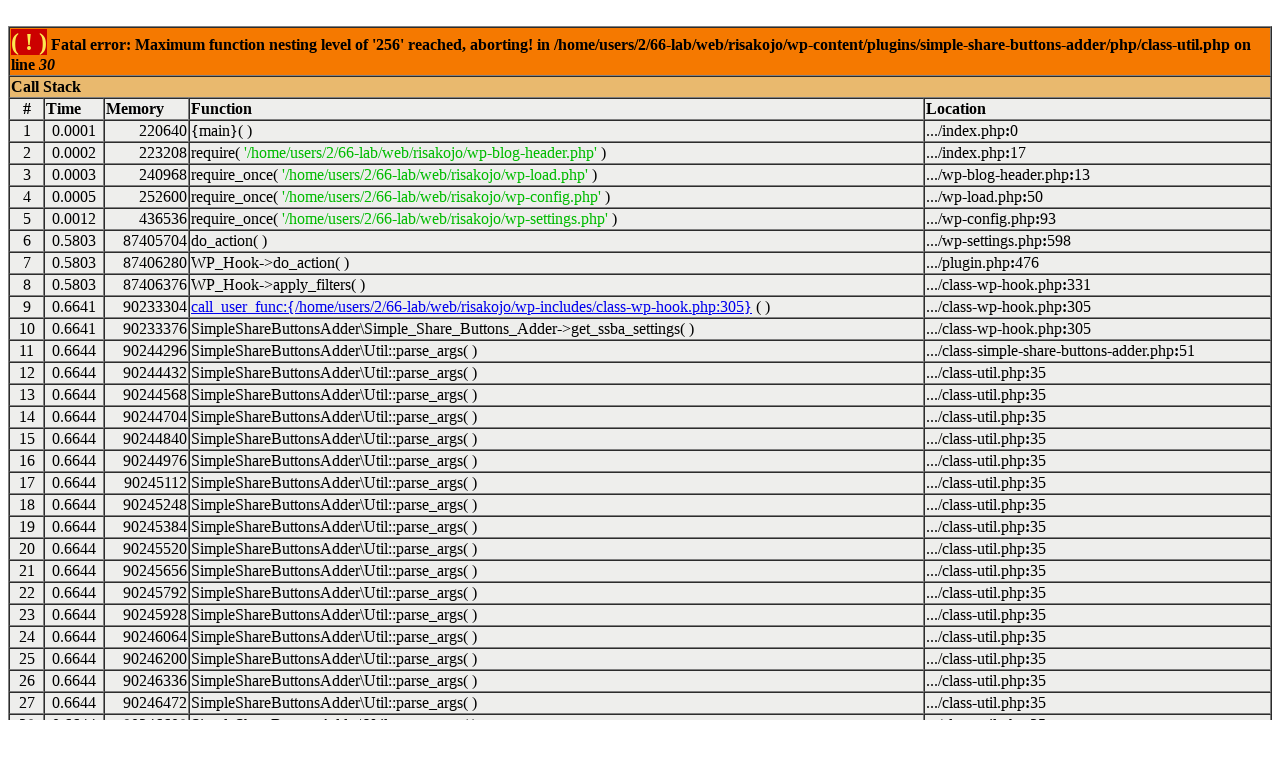

--- FILE ---
content_type: text/html; charset=UTF-8
request_url: http://risakojo.com/lib/category/new-age/page/4
body_size: 6171
content:
<br />
<font size='1'><table class='xdebug-error xe-fatal-error' dir='ltr' border='1' cellspacing='0' cellpadding='1'>
<tr><th align='left' bgcolor='#f57900' colspan="5"><span style='background-color: #cc0000; color: #fce94f; font-size: x-large;'>( ! )</span> Fatal error: Maximum function nesting level of '256' reached, aborting! in /home/users/2/66-lab/web/risakojo/wp-content/plugins/simple-share-buttons-adder/php/class-util.php on line <i>30</i></th></tr>
<tr><th align='left' bgcolor='#e9b96e' colspan='5'>Call Stack</th></tr>
<tr><th align='center' bgcolor='#eeeeec'>#</th><th align='left' bgcolor='#eeeeec'>Time</th><th align='left' bgcolor='#eeeeec'>Memory</th><th align='left' bgcolor='#eeeeec'>Function</th><th align='left' bgcolor='#eeeeec'>Location</th></tr>
<tr><td bgcolor='#eeeeec' align='center'>1</td><td bgcolor='#eeeeec' align='center'>0.0001</td><td bgcolor='#eeeeec' align='right'>220640</td><td bgcolor='#eeeeec'>{main}(  )</td><td title='/home/users/2/66-lab/web/risakojo/index.php' bgcolor='#eeeeec'>.../index.php<b>:</b>0</td></tr>
<tr><td bgcolor='#eeeeec' align='center'>2</td><td bgcolor='#eeeeec' align='center'>0.0002</td><td bgcolor='#eeeeec' align='right'>223208</td><td bgcolor='#eeeeec'>require( <font color='#00bb00'>'/home/users/2/66-lab/web/risakojo/wp-blog-header.php'</font> )</td><td title='/home/users/2/66-lab/web/risakojo/index.php' bgcolor='#eeeeec'>.../index.php<b>:</b>17</td></tr>
<tr><td bgcolor='#eeeeec' align='center'>3</td><td bgcolor='#eeeeec' align='center'>0.0003</td><td bgcolor='#eeeeec' align='right'>240968</td><td bgcolor='#eeeeec'>require_once( <font color='#00bb00'>'/home/users/2/66-lab/web/risakojo/wp-load.php'</font> )</td><td title='/home/users/2/66-lab/web/risakojo/wp-blog-header.php' bgcolor='#eeeeec'>.../wp-blog-header.php<b>:</b>13</td></tr>
<tr><td bgcolor='#eeeeec' align='center'>4</td><td bgcolor='#eeeeec' align='center'>0.0005</td><td bgcolor='#eeeeec' align='right'>252600</td><td bgcolor='#eeeeec'>require_once( <font color='#00bb00'>'/home/users/2/66-lab/web/risakojo/wp-config.php'</font> )</td><td title='/home/users/2/66-lab/web/risakojo/wp-load.php' bgcolor='#eeeeec'>.../wp-load.php<b>:</b>50</td></tr>
<tr><td bgcolor='#eeeeec' align='center'>5</td><td bgcolor='#eeeeec' align='center'>0.0012</td><td bgcolor='#eeeeec' align='right'>436536</td><td bgcolor='#eeeeec'>require_once( <font color='#00bb00'>'/home/users/2/66-lab/web/risakojo/wp-settings.php'</font> )</td><td title='/home/users/2/66-lab/web/risakojo/wp-config.php' bgcolor='#eeeeec'>.../wp-config.php<b>:</b>93</td></tr>
<tr><td bgcolor='#eeeeec' align='center'>6</td><td bgcolor='#eeeeec' align='center'>0.5803</td><td bgcolor='#eeeeec' align='right'>87405704</td><td bgcolor='#eeeeec'>do_action(  )</td><td title='/home/users/2/66-lab/web/risakojo/wp-settings.php' bgcolor='#eeeeec'>.../wp-settings.php<b>:</b>598</td></tr>
<tr><td bgcolor='#eeeeec' align='center'>7</td><td bgcolor='#eeeeec' align='center'>0.5803</td><td bgcolor='#eeeeec' align='right'>87406280</td><td bgcolor='#eeeeec'>WP_Hook->do_action(  )</td><td title='/home/users/2/66-lab/web/risakojo/wp-includes/plugin.php' bgcolor='#eeeeec'>.../plugin.php<b>:</b>476</td></tr>
<tr><td bgcolor='#eeeeec' align='center'>8</td><td bgcolor='#eeeeec' align='center'>0.5803</td><td bgcolor='#eeeeec' align='right'>87406376</td><td bgcolor='#eeeeec'>WP_Hook->apply_filters(  )</td><td title='/home/users/2/66-lab/web/risakojo/wp-includes/class-wp-hook.php' bgcolor='#eeeeec'>.../class-wp-hook.php<b>:</b>331</td></tr>
<tr><td bgcolor='#eeeeec' align='center'>9</td><td bgcolor='#eeeeec' align='center'>0.6641</td><td bgcolor='#eeeeec' align='right'>90233304</td><td bgcolor='#eeeeec'><a href='http://www.php.net/function.call-user-func:{/home/users/2/66-lab/web/risakojo/wp-includes/class-wp-hook.php:305}' target='_new'>call_user_func:{/home/users/2/66-lab/web/risakojo/wp-includes/class-wp-hook.php:305}</a>
(  )</td><td title='/home/users/2/66-lab/web/risakojo/wp-includes/class-wp-hook.php' bgcolor='#eeeeec'>.../class-wp-hook.php<b>:</b>305</td></tr>
<tr><td bgcolor='#eeeeec' align='center'>10</td><td bgcolor='#eeeeec' align='center'>0.6641</td><td bgcolor='#eeeeec' align='right'>90233376</td><td bgcolor='#eeeeec'>SimpleShareButtonsAdder\Simple_Share_Buttons_Adder->get_ssba_settings(  )</td><td title='/home/users/2/66-lab/web/risakojo/wp-includes/class-wp-hook.php' bgcolor='#eeeeec'>.../class-wp-hook.php<b>:</b>305</td></tr>
<tr><td bgcolor='#eeeeec' align='center'>11</td><td bgcolor='#eeeeec' align='center'>0.6644</td><td bgcolor='#eeeeec' align='right'>90244296</td><td bgcolor='#eeeeec'>SimpleShareButtonsAdder\Util::parse_args(  )</td><td title='/home/users/2/66-lab/web/risakojo/wp-content/plugins/simple-share-buttons-adder/php/class-simple-share-buttons-adder.php' bgcolor='#eeeeec'>.../class-simple-share-buttons-adder.php<b>:</b>51</td></tr>
<tr><td bgcolor='#eeeeec' align='center'>12</td><td bgcolor='#eeeeec' align='center'>0.6644</td><td bgcolor='#eeeeec' align='right'>90244432</td><td bgcolor='#eeeeec'>SimpleShareButtonsAdder\Util::parse_args(  )</td><td title='/home/users/2/66-lab/web/risakojo/wp-content/plugins/simple-share-buttons-adder/php/class-util.php' bgcolor='#eeeeec'>.../class-util.php<b>:</b>35</td></tr>
<tr><td bgcolor='#eeeeec' align='center'>13</td><td bgcolor='#eeeeec' align='center'>0.6644</td><td bgcolor='#eeeeec' align='right'>90244568</td><td bgcolor='#eeeeec'>SimpleShareButtonsAdder\Util::parse_args(  )</td><td title='/home/users/2/66-lab/web/risakojo/wp-content/plugins/simple-share-buttons-adder/php/class-util.php' bgcolor='#eeeeec'>.../class-util.php<b>:</b>35</td></tr>
<tr><td bgcolor='#eeeeec' align='center'>14</td><td bgcolor='#eeeeec' align='center'>0.6644</td><td bgcolor='#eeeeec' align='right'>90244704</td><td bgcolor='#eeeeec'>SimpleShareButtonsAdder\Util::parse_args(  )</td><td title='/home/users/2/66-lab/web/risakojo/wp-content/plugins/simple-share-buttons-adder/php/class-util.php' bgcolor='#eeeeec'>.../class-util.php<b>:</b>35</td></tr>
<tr><td bgcolor='#eeeeec' align='center'>15</td><td bgcolor='#eeeeec' align='center'>0.6644</td><td bgcolor='#eeeeec' align='right'>90244840</td><td bgcolor='#eeeeec'>SimpleShareButtonsAdder\Util::parse_args(  )</td><td title='/home/users/2/66-lab/web/risakojo/wp-content/plugins/simple-share-buttons-adder/php/class-util.php' bgcolor='#eeeeec'>.../class-util.php<b>:</b>35</td></tr>
<tr><td bgcolor='#eeeeec' align='center'>16</td><td bgcolor='#eeeeec' align='center'>0.6644</td><td bgcolor='#eeeeec' align='right'>90244976</td><td bgcolor='#eeeeec'>SimpleShareButtonsAdder\Util::parse_args(  )</td><td title='/home/users/2/66-lab/web/risakojo/wp-content/plugins/simple-share-buttons-adder/php/class-util.php' bgcolor='#eeeeec'>.../class-util.php<b>:</b>35</td></tr>
<tr><td bgcolor='#eeeeec' align='center'>17</td><td bgcolor='#eeeeec' align='center'>0.6644</td><td bgcolor='#eeeeec' align='right'>90245112</td><td bgcolor='#eeeeec'>SimpleShareButtonsAdder\Util::parse_args(  )</td><td title='/home/users/2/66-lab/web/risakojo/wp-content/plugins/simple-share-buttons-adder/php/class-util.php' bgcolor='#eeeeec'>.../class-util.php<b>:</b>35</td></tr>
<tr><td bgcolor='#eeeeec' align='center'>18</td><td bgcolor='#eeeeec' align='center'>0.6644</td><td bgcolor='#eeeeec' align='right'>90245248</td><td bgcolor='#eeeeec'>SimpleShareButtonsAdder\Util::parse_args(  )</td><td title='/home/users/2/66-lab/web/risakojo/wp-content/plugins/simple-share-buttons-adder/php/class-util.php' bgcolor='#eeeeec'>.../class-util.php<b>:</b>35</td></tr>
<tr><td bgcolor='#eeeeec' align='center'>19</td><td bgcolor='#eeeeec' align='center'>0.6644</td><td bgcolor='#eeeeec' align='right'>90245384</td><td bgcolor='#eeeeec'>SimpleShareButtonsAdder\Util::parse_args(  )</td><td title='/home/users/2/66-lab/web/risakojo/wp-content/plugins/simple-share-buttons-adder/php/class-util.php' bgcolor='#eeeeec'>.../class-util.php<b>:</b>35</td></tr>
<tr><td bgcolor='#eeeeec' align='center'>20</td><td bgcolor='#eeeeec' align='center'>0.6644</td><td bgcolor='#eeeeec' align='right'>90245520</td><td bgcolor='#eeeeec'>SimpleShareButtonsAdder\Util::parse_args(  )</td><td title='/home/users/2/66-lab/web/risakojo/wp-content/plugins/simple-share-buttons-adder/php/class-util.php' bgcolor='#eeeeec'>.../class-util.php<b>:</b>35</td></tr>
<tr><td bgcolor='#eeeeec' align='center'>21</td><td bgcolor='#eeeeec' align='center'>0.6644</td><td bgcolor='#eeeeec' align='right'>90245656</td><td bgcolor='#eeeeec'>SimpleShareButtonsAdder\Util::parse_args(  )</td><td title='/home/users/2/66-lab/web/risakojo/wp-content/plugins/simple-share-buttons-adder/php/class-util.php' bgcolor='#eeeeec'>.../class-util.php<b>:</b>35</td></tr>
<tr><td bgcolor='#eeeeec' align='center'>22</td><td bgcolor='#eeeeec' align='center'>0.6644</td><td bgcolor='#eeeeec' align='right'>90245792</td><td bgcolor='#eeeeec'>SimpleShareButtonsAdder\Util::parse_args(  )</td><td title='/home/users/2/66-lab/web/risakojo/wp-content/plugins/simple-share-buttons-adder/php/class-util.php' bgcolor='#eeeeec'>.../class-util.php<b>:</b>35</td></tr>
<tr><td bgcolor='#eeeeec' align='center'>23</td><td bgcolor='#eeeeec' align='center'>0.6644</td><td bgcolor='#eeeeec' align='right'>90245928</td><td bgcolor='#eeeeec'>SimpleShareButtonsAdder\Util::parse_args(  )</td><td title='/home/users/2/66-lab/web/risakojo/wp-content/plugins/simple-share-buttons-adder/php/class-util.php' bgcolor='#eeeeec'>.../class-util.php<b>:</b>35</td></tr>
<tr><td bgcolor='#eeeeec' align='center'>24</td><td bgcolor='#eeeeec' align='center'>0.6644</td><td bgcolor='#eeeeec' align='right'>90246064</td><td bgcolor='#eeeeec'>SimpleShareButtonsAdder\Util::parse_args(  )</td><td title='/home/users/2/66-lab/web/risakojo/wp-content/plugins/simple-share-buttons-adder/php/class-util.php' bgcolor='#eeeeec'>.../class-util.php<b>:</b>35</td></tr>
<tr><td bgcolor='#eeeeec' align='center'>25</td><td bgcolor='#eeeeec' align='center'>0.6644</td><td bgcolor='#eeeeec' align='right'>90246200</td><td bgcolor='#eeeeec'>SimpleShareButtonsAdder\Util::parse_args(  )</td><td title='/home/users/2/66-lab/web/risakojo/wp-content/plugins/simple-share-buttons-adder/php/class-util.php' bgcolor='#eeeeec'>.../class-util.php<b>:</b>35</td></tr>
<tr><td bgcolor='#eeeeec' align='center'>26</td><td bgcolor='#eeeeec' align='center'>0.6644</td><td bgcolor='#eeeeec' align='right'>90246336</td><td bgcolor='#eeeeec'>SimpleShareButtonsAdder\Util::parse_args(  )</td><td title='/home/users/2/66-lab/web/risakojo/wp-content/plugins/simple-share-buttons-adder/php/class-util.php' bgcolor='#eeeeec'>.../class-util.php<b>:</b>35</td></tr>
<tr><td bgcolor='#eeeeec' align='center'>27</td><td bgcolor='#eeeeec' align='center'>0.6644</td><td bgcolor='#eeeeec' align='right'>90246472</td><td bgcolor='#eeeeec'>SimpleShareButtonsAdder\Util::parse_args(  )</td><td title='/home/users/2/66-lab/web/risakojo/wp-content/plugins/simple-share-buttons-adder/php/class-util.php' bgcolor='#eeeeec'>.../class-util.php<b>:</b>35</td></tr>
<tr><td bgcolor='#eeeeec' align='center'>28</td><td bgcolor='#eeeeec' align='center'>0.6644</td><td bgcolor='#eeeeec' align='right'>90246608</td><td bgcolor='#eeeeec'>SimpleShareButtonsAdder\Util::parse_args(  )</td><td title='/home/users/2/66-lab/web/risakojo/wp-content/plugins/simple-share-buttons-adder/php/class-util.php' bgcolor='#eeeeec'>.../class-util.php<b>:</b>35</td></tr>
<tr><td bgcolor='#eeeeec' align='center'>29</td><td bgcolor='#eeeeec' align='center'>0.6644</td><td bgcolor='#eeeeec' align='right'>90246744</td><td bgcolor='#eeeeec'>SimpleShareButtonsAdder\Util::parse_args(  )</td><td title='/home/users/2/66-lab/web/risakojo/wp-content/plugins/simple-share-buttons-adder/php/class-util.php' bgcolor='#eeeeec'>.../class-util.php<b>:</b>35</td></tr>
<tr><td bgcolor='#eeeeec' align='center'>30</td><td bgcolor='#eeeeec' align='center'>0.6644</td><td bgcolor='#eeeeec' align='right'>90246880</td><td bgcolor='#eeeeec'>SimpleShareButtonsAdder\Util::parse_args(  )</td><td title='/home/users/2/66-lab/web/risakojo/wp-content/plugins/simple-share-buttons-adder/php/class-util.php' bgcolor='#eeeeec'>.../class-util.php<b>:</b>35</td></tr>
<tr><td bgcolor='#eeeeec' align='center'>31</td><td bgcolor='#eeeeec' align='center'>0.6644</td><td bgcolor='#eeeeec' align='right'>90247016</td><td bgcolor='#eeeeec'>SimpleShareButtonsAdder\Util::parse_args(  )</td><td title='/home/users/2/66-lab/web/risakojo/wp-content/plugins/simple-share-buttons-adder/php/class-util.php' bgcolor='#eeeeec'>.../class-util.php<b>:</b>35</td></tr>
<tr><td bgcolor='#eeeeec' align='center'>32</td><td bgcolor='#eeeeec' align='center'>0.6644</td><td bgcolor='#eeeeec' align='right'>90247152</td><td bgcolor='#eeeeec'>SimpleShareButtonsAdder\Util::parse_args(  )</td><td title='/home/users/2/66-lab/web/risakojo/wp-content/plugins/simple-share-buttons-adder/php/class-util.php' bgcolor='#eeeeec'>.../class-util.php<b>:</b>35</td></tr>
<tr><td bgcolor='#eeeeec' align='center'>33</td><td bgcolor='#eeeeec' align='center'>0.6644</td><td bgcolor='#eeeeec' align='right'>90247288</td><td bgcolor='#eeeeec'>SimpleShareButtonsAdder\Util::parse_args(  )</td><td title='/home/users/2/66-lab/web/risakojo/wp-content/plugins/simple-share-buttons-adder/php/class-util.php' bgcolor='#eeeeec'>.../class-util.php<b>:</b>35</td></tr>
<tr><td bgcolor='#eeeeec' align='center'>34</td><td bgcolor='#eeeeec' align='center'>0.6644</td><td bgcolor='#eeeeec' align='right'>90247424</td><td bgcolor='#eeeeec'>SimpleShareButtonsAdder\Util::parse_args(  )</td><td title='/home/users/2/66-lab/web/risakojo/wp-content/plugins/simple-share-buttons-adder/php/class-util.php' bgcolor='#eeeeec'>.../class-util.php<b>:</b>35</td></tr>
<tr><td bgcolor='#eeeeec' align='center'>35</td><td bgcolor='#eeeeec' align='center'>0.6644</td><td bgcolor='#eeeeec' align='right'>90247560</td><td bgcolor='#eeeeec'>SimpleShareButtonsAdder\Util::parse_args(  )</td><td title='/home/users/2/66-lab/web/risakojo/wp-content/plugins/simple-share-buttons-adder/php/class-util.php' bgcolor='#eeeeec'>.../class-util.php<b>:</b>35</td></tr>
<tr><td bgcolor='#eeeeec' align='center'>36</td><td bgcolor='#eeeeec' align='center'>0.6644</td><td bgcolor='#eeeeec' align='right'>90247696</td><td bgcolor='#eeeeec'>SimpleShareButtonsAdder\Util::parse_args(  )</td><td title='/home/users/2/66-lab/web/risakojo/wp-content/plugins/simple-share-buttons-adder/php/class-util.php' bgcolor='#eeeeec'>.../class-util.php<b>:</b>35</td></tr>
<tr><td bgcolor='#eeeeec' align='center'>37</td><td bgcolor='#eeeeec' align='center'>0.6644</td><td bgcolor='#eeeeec' align='right'>90247832</td><td bgcolor='#eeeeec'>SimpleShareButtonsAdder\Util::parse_args(  )</td><td title='/home/users/2/66-lab/web/risakojo/wp-content/plugins/simple-share-buttons-adder/php/class-util.php' bgcolor='#eeeeec'>.../class-util.php<b>:</b>35</td></tr>
<tr><td bgcolor='#eeeeec' align='center'>38</td><td bgcolor='#eeeeec' align='center'>0.6644</td><td bgcolor='#eeeeec' align='right'>90247968</td><td bgcolor='#eeeeec'>SimpleShareButtonsAdder\Util::parse_args(  )</td><td title='/home/users/2/66-lab/web/risakojo/wp-content/plugins/simple-share-buttons-adder/php/class-util.php' bgcolor='#eeeeec'>.../class-util.php<b>:</b>35</td></tr>
<tr><td bgcolor='#eeeeec' align='center'>39</td><td bgcolor='#eeeeec' align='center'>0.6644</td><td bgcolor='#eeeeec' align='right'>90248104</td><td bgcolor='#eeeeec'>SimpleShareButtonsAdder\Util::parse_args(  )</td><td title='/home/users/2/66-lab/web/risakojo/wp-content/plugins/simple-share-buttons-adder/php/class-util.php' bgcolor='#eeeeec'>.../class-util.php<b>:</b>35</td></tr>
<tr><td bgcolor='#eeeeec' align='center'>40</td><td bgcolor='#eeeeec' align='center'>0.6644</td><td bgcolor='#eeeeec' align='right'>90248240</td><td bgcolor='#eeeeec'>SimpleShareButtonsAdder\Util::parse_args(  )</td><td title='/home/users/2/66-lab/web/risakojo/wp-content/plugins/simple-share-buttons-adder/php/class-util.php' bgcolor='#eeeeec'>.../class-util.php<b>:</b>35</td></tr>
<tr><td bgcolor='#eeeeec' align='center'>41</td><td bgcolor='#eeeeec' align='center'>0.6644</td><td bgcolor='#eeeeec' align='right'>90248376</td><td bgcolor='#eeeeec'>SimpleShareButtonsAdder\Util::parse_args(  )</td><td title='/home/users/2/66-lab/web/risakojo/wp-content/plugins/simple-share-buttons-adder/php/class-util.php' bgcolor='#eeeeec'>.../class-util.php<b>:</b>35</td></tr>
<tr><td bgcolor='#eeeeec' align='center'>42</td><td bgcolor='#eeeeec' align='center'>0.6644</td><td bgcolor='#eeeeec' align='right'>90248512</td><td bgcolor='#eeeeec'>SimpleShareButtonsAdder\Util::parse_args(  )</td><td title='/home/users/2/66-lab/web/risakojo/wp-content/plugins/simple-share-buttons-adder/php/class-util.php' bgcolor='#eeeeec'>.../class-util.php<b>:</b>35</td></tr>
<tr><td bgcolor='#eeeeec' align='center'>43</td><td bgcolor='#eeeeec' align='center'>0.6644</td><td bgcolor='#eeeeec' align='right'>90248648</td><td bgcolor='#eeeeec'>SimpleShareButtonsAdder\Util::parse_args(  )</td><td title='/home/users/2/66-lab/web/risakojo/wp-content/plugins/simple-share-buttons-adder/php/class-util.php' bgcolor='#eeeeec'>.../class-util.php<b>:</b>35</td></tr>
<tr><td bgcolor='#eeeeec' align='center'>44</td><td bgcolor='#eeeeec' align='center'>0.6644</td><td bgcolor='#eeeeec' align='right'>90248784</td><td bgcolor='#eeeeec'>SimpleShareButtonsAdder\Util::parse_args(  )</td><td title='/home/users/2/66-lab/web/risakojo/wp-content/plugins/simple-share-buttons-adder/php/class-util.php' bgcolor='#eeeeec'>.../class-util.php<b>:</b>35</td></tr>
<tr><td bgcolor='#eeeeec' align='center'>45</td><td bgcolor='#eeeeec' align='center'>0.6645</td><td bgcolor='#eeeeec' align='right'>90248920</td><td bgcolor='#eeeeec'>SimpleShareButtonsAdder\Util::parse_args(  )</td><td title='/home/users/2/66-lab/web/risakojo/wp-content/plugins/simple-share-buttons-adder/php/class-util.php' bgcolor='#eeeeec'>.../class-util.php<b>:</b>35</td></tr>
<tr><td bgcolor='#eeeeec' align='center'>46</td><td bgcolor='#eeeeec' align='center'>0.6645</td><td bgcolor='#eeeeec' align='right'>90249056</td><td bgcolor='#eeeeec'>SimpleShareButtonsAdder\Util::parse_args(  )</td><td title='/home/users/2/66-lab/web/risakojo/wp-content/plugins/simple-share-buttons-adder/php/class-util.php' bgcolor='#eeeeec'>.../class-util.php<b>:</b>35</td></tr>
<tr><td bgcolor='#eeeeec' align='center'>47</td><td bgcolor='#eeeeec' align='center'>0.6645</td><td bgcolor='#eeeeec' align='right'>90249192</td><td bgcolor='#eeeeec'>SimpleShareButtonsAdder\Util::parse_args(  )</td><td title='/home/users/2/66-lab/web/risakojo/wp-content/plugins/simple-share-buttons-adder/php/class-util.php' bgcolor='#eeeeec'>.../class-util.php<b>:</b>35</td></tr>
<tr><td bgcolor='#eeeeec' align='center'>48</td><td bgcolor='#eeeeec' align='center'>0.6645</td><td bgcolor='#eeeeec' align='right'>90249328</td><td bgcolor='#eeeeec'>SimpleShareButtonsAdder\Util::parse_args(  )</td><td title='/home/users/2/66-lab/web/risakojo/wp-content/plugins/simple-share-buttons-adder/php/class-util.php' bgcolor='#eeeeec'>.../class-util.php<b>:</b>35</td></tr>
<tr><td bgcolor='#eeeeec' align='center'>49</td><td bgcolor='#eeeeec' align='center'>0.6645</td><td bgcolor='#eeeeec' align='right'>90249464</td><td bgcolor='#eeeeec'>SimpleShareButtonsAdder\Util::parse_args(  )</td><td title='/home/users/2/66-lab/web/risakojo/wp-content/plugins/simple-share-buttons-adder/php/class-util.php' bgcolor='#eeeeec'>.../class-util.php<b>:</b>35</td></tr>
<tr><td bgcolor='#eeeeec' align='center'>50</td><td bgcolor='#eeeeec' align='center'>0.6645</td><td bgcolor='#eeeeec' align='right'>90249600</td><td bgcolor='#eeeeec'>SimpleShareButtonsAdder\Util::parse_args(  )</td><td title='/home/users/2/66-lab/web/risakojo/wp-content/plugins/simple-share-buttons-adder/php/class-util.php' bgcolor='#eeeeec'>.../class-util.php<b>:</b>35</td></tr>
<tr><td bgcolor='#eeeeec' align='center'>51</td><td bgcolor='#eeeeec' align='center'>0.6645</td><td bgcolor='#eeeeec' align='right'>90249736</td><td bgcolor='#eeeeec'>SimpleShareButtonsAdder\Util::parse_args(  )</td><td title='/home/users/2/66-lab/web/risakojo/wp-content/plugins/simple-share-buttons-adder/php/class-util.php' bgcolor='#eeeeec'>.../class-util.php<b>:</b>35</td></tr>
<tr><td bgcolor='#eeeeec' align='center'>52</td><td bgcolor='#eeeeec' align='center'>0.6645</td><td bgcolor='#eeeeec' align='right'>90249872</td><td bgcolor='#eeeeec'>SimpleShareButtonsAdder\Util::parse_args(  )</td><td title='/home/users/2/66-lab/web/risakojo/wp-content/plugins/simple-share-buttons-adder/php/class-util.php' bgcolor='#eeeeec'>.../class-util.php<b>:</b>35</td></tr>
<tr><td bgcolor='#eeeeec' align='center'>53</td><td bgcolor='#eeeeec' align='center'>0.6645</td><td bgcolor='#eeeeec' align='right'>90250008</td><td bgcolor='#eeeeec'>SimpleShareButtonsAdder\Util::parse_args(  )</td><td title='/home/users/2/66-lab/web/risakojo/wp-content/plugins/simple-share-buttons-adder/php/class-util.php' bgcolor='#eeeeec'>.../class-util.php<b>:</b>35</td></tr>
<tr><td bgcolor='#eeeeec' align='center'>54</td><td bgcolor='#eeeeec' align='center'>0.6645</td><td bgcolor='#eeeeec' align='right'>90250144</td><td bgcolor='#eeeeec'>SimpleShareButtonsAdder\Util::parse_args(  )</td><td title='/home/users/2/66-lab/web/risakojo/wp-content/plugins/simple-share-buttons-adder/php/class-util.php' bgcolor='#eeeeec'>.../class-util.php<b>:</b>35</td></tr>
<tr><td bgcolor='#eeeeec' align='center'>55</td><td bgcolor='#eeeeec' align='center'>0.6645</td><td bgcolor='#eeeeec' align='right'>90250280</td><td bgcolor='#eeeeec'>SimpleShareButtonsAdder\Util::parse_args(  )</td><td title='/home/users/2/66-lab/web/risakojo/wp-content/plugins/simple-share-buttons-adder/php/class-util.php' bgcolor='#eeeeec'>.../class-util.php<b>:</b>35</td></tr>
<tr><td bgcolor='#eeeeec' align='center'>56</td><td bgcolor='#eeeeec' align='center'>0.6645</td><td bgcolor='#eeeeec' align='right'>90250416</td><td bgcolor='#eeeeec'>SimpleShareButtonsAdder\Util::parse_args(  )</td><td title='/home/users/2/66-lab/web/risakojo/wp-content/plugins/simple-share-buttons-adder/php/class-util.php' bgcolor='#eeeeec'>.../class-util.php<b>:</b>35</td></tr>
<tr><td bgcolor='#eeeeec' align='center'>57</td><td bgcolor='#eeeeec' align='center'>0.6645</td><td bgcolor='#eeeeec' align='right'>90250552</td><td bgcolor='#eeeeec'>SimpleShareButtonsAdder\Util::parse_args(  )</td><td title='/home/users/2/66-lab/web/risakojo/wp-content/plugins/simple-share-buttons-adder/php/class-util.php' bgcolor='#eeeeec'>.../class-util.php<b>:</b>35</td></tr>
<tr><td bgcolor='#eeeeec' align='center'>58</td><td bgcolor='#eeeeec' align='center'>0.6645</td><td bgcolor='#eeeeec' align='right'>90250688</td><td bgcolor='#eeeeec'>SimpleShareButtonsAdder\Util::parse_args(  )</td><td title='/home/users/2/66-lab/web/risakojo/wp-content/plugins/simple-share-buttons-adder/php/class-util.php' bgcolor='#eeeeec'>.../class-util.php<b>:</b>35</td></tr>
<tr><td bgcolor='#eeeeec' align='center'>59</td><td bgcolor='#eeeeec' align='center'>0.6645</td><td bgcolor='#eeeeec' align='right'>90250824</td><td bgcolor='#eeeeec'>SimpleShareButtonsAdder\Util::parse_args(  )</td><td title='/home/users/2/66-lab/web/risakojo/wp-content/plugins/simple-share-buttons-adder/php/class-util.php' bgcolor='#eeeeec'>.../class-util.php<b>:</b>35</td></tr>
<tr><td bgcolor='#eeeeec' align='center'>60</td><td bgcolor='#eeeeec' align='center'>0.6645</td><td bgcolor='#eeeeec' align='right'>90250960</td><td bgcolor='#eeeeec'>SimpleShareButtonsAdder\Util::parse_args(  )</td><td title='/home/users/2/66-lab/web/risakojo/wp-content/plugins/simple-share-buttons-adder/php/class-util.php' bgcolor='#eeeeec'>.../class-util.php<b>:</b>35</td></tr>
<tr><td bgcolor='#eeeeec' align='center'>61</td><td bgcolor='#eeeeec' align='center'>0.6645</td><td bgcolor='#eeeeec' align='right'>90251096</td><td bgcolor='#eeeeec'>SimpleShareButtonsAdder\Util::parse_args(  )</td><td title='/home/users/2/66-lab/web/risakojo/wp-content/plugins/simple-share-buttons-adder/php/class-util.php' bgcolor='#eeeeec'>.../class-util.php<b>:</b>35</td></tr>
<tr><td bgcolor='#eeeeec' align='center'>62</td><td bgcolor='#eeeeec' align='center'>0.6645</td><td bgcolor='#eeeeec' align='right'>90251232</td><td bgcolor='#eeeeec'>SimpleShareButtonsAdder\Util::parse_args(  )</td><td title='/home/users/2/66-lab/web/risakojo/wp-content/plugins/simple-share-buttons-adder/php/class-util.php' bgcolor='#eeeeec'>.../class-util.php<b>:</b>35</td></tr>
<tr><td bgcolor='#eeeeec' align='center'>63</td><td bgcolor='#eeeeec' align='center'>0.6645</td><td bgcolor='#eeeeec' align='right'>90251368</td><td bgcolor='#eeeeec'>SimpleShareButtonsAdder\Util::parse_args(  )</td><td title='/home/users/2/66-lab/web/risakojo/wp-content/plugins/simple-share-buttons-adder/php/class-util.php' bgcolor='#eeeeec'>.../class-util.php<b>:</b>35</td></tr>
<tr><td bgcolor='#eeeeec' align='center'>64</td><td bgcolor='#eeeeec' align='center'>0.6645</td><td bgcolor='#eeeeec' align='right'>90251504</td><td bgcolor='#eeeeec'>SimpleShareButtonsAdder\Util::parse_args(  )</td><td title='/home/users/2/66-lab/web/risakojo/wp-content/plugins/simple-share-buttons-adder/php/class-util.php' bgcolor='#eeeeec'>.../class-util.php<b>:</b>35</td></tr>
<tr><td bgcolor='#eeeeec' align='center'>65</td><td bgcolor='#eeeeec' align='center'>0.6645</td><td bgcolor='#eeeeec' align='right'>90251640</td><td bgcolor='#eeeeec'>SimpleShareButtonsAdder\Util::parse_args(  )</td><td title='/home/users/2/66-lab/web/risakojo/wp-content/plugins/simple-share-buttons-adder/php/class-util.php' bgcolor='#eeeeec'>.../class-util.php<b>:</b>35</td></tr>
<tr><td bgcolor='#eeeeec' align='center'>66</td><td bgcolor='#eeeeec' align='center'>0.6645</td><td bgcolor='#eeeeec' align='right'>90251776</td><td bgcolor='#eeeeec'>SimpleShareButtonsAdder\Util::parse_args(  )</td><td title='/home/users/2/66-lab/web/risakojo/wp-content/plugins/simple-share-buttons-adder/php/class-util.php' bgcolor='#eeeeec'>.../class-util.php<b>:</b>35</td></tr>
<tr><td bgcolor='#eeeeec' align='center'>67</td><td bgcolor='#eeeeec' align='center'>0.6645</td><td bgcolor='#eeeeec' align='right'>90251912</td><td bgcolor='#eeeeec'>SimpleShareButtonsAdder\Util::parse_args(  )</td><td title='/home/users/2/66-lab/web/risakojo/wp-content/plugins/simple-share-buttons-adder/php/class-util.php' bgcolor='#eeeeec'>.../class-util.php<b>:</b>35</td></tr>
<tr><td bgcolor='#eeeeec' align='center'>68</td><td bgcolor='#eeeeec' align='center'>0.6645</td><td bgcolor='#eeeeec' align='right'>90252048</td><td bgcolor='#eeeeec'>SimpleShareButtonsAdder\Util::parse_args(  )</td><td title='/home/users/2/66-lab/web/risakojo/wp-content/plugins/simple-share-buttons-adder/php/class-util.php' bgcolor='#eeeeec'>.../class-util.php<b>:</b>35</td></tr>
<tr><td bgcolor='#eeeeec' align='center'>69</td><td bgcolor='#eeeeec' align='center'>0.6645</td><td bgcolor='#eeeeec' align='right'>90252184</td><td bgcolor='#eeeeec'>SimpleShareButtonsAdder\Util::parse_args(  )</td><td title='/home/users/2/66-lab/web/risakojo/wp-content/plugins/simple-share-buttons-adder/php/class-util.php' bgcolor='#eeeeec'>.../class-util.php<b>:</b>35</td></tr>
<tr><td bgcolor='#eeeeec' align='center'>70</td><td bgcolor='#eeeeec' align='center'>0.6645</td><td bgcolor='#eeeeec' align='right'>90252320</td><td bgcolor='#eeeeec'>SimpleShareButtonsAdder\Util::parse_args(  )</td><td title='/home/users/2/66-lab/web/risakojo/wp-content/plugins/simple-share-buttons-adder/php/class-util.php' bgcolor='#eeeeec'>.../class-util.php<b>:</b>35</td></tr>
<tr><td bgcolor='#eeeeec' align='center'>71</td><td bgcolor='#eeeeec' align='center'>0.6645</td><td bgcolor='#eeeeec' align='right'>90252456</td><td bgcolor='#eeeeec'>SimpleShareButtonsAdder\Util::parse_args(  )</td><td title='/home/users/2/66-lab/web/risakojo/wp-content/plugins/simple-share-buttons-adder/php/class-util.php' bgcolor='#eeeeec'>.../class-util.php<b>:</b>35</td></tr>
<tr><td bgcolor='#eeeeec' align='center'>72</td><td bgcolor='#eeeeec' align='center'>0.6645</td><td bgcolor='#eeeeec' align='right'>90252592</td><td bgcolor='#eeeeec'>SimpleShareButtonsAdder\Util::parse_args(  )</td><td title='/home/users/2/66-lab/web/risakojo/wp-content/plugins/simple-share-buttons-adder/php/class-util.php' bgcolor='#eeeeec'>.../class-util.php<b>:</b>35</td></tr>
<tr><td bgcolor='#eeeeec' align='center'>73</td><td bgcolor='#eeeeec' align='center'>0.6645</td><td bgcolor='#eeeeec' align='right'>90252728</td><td bgcolor='#eeeeec'>SimpleShareButtonsAdder\Util::parse_args(  )</td><td title='/home/users/2/66-lab/web/risakojo/wp-content/plugins/simple-share-buttons-adder/php/class-util.php' bgcolor='#eeeeec'>.../class-util.php<b>:</b>35</td></tr>
<tr><td bgcolor='#eeeeec' align='center'>74</td><td bgcolor='#eeeeec' align='center'>0.6645</td><td bgcolor='#eeeeec' align='right'>90252864</td><td bgcolor='#eeeeec'>SimpleShareButtonsAdder\Util::parse_args(  )</td><td title='/home/users/2/66-lab/web/risakojo/wp-content/plugins/simple-share-buttons-adder/php/class-util.php' bgcolor='#eeeeec'>.../class-util.php<b>:</b>35</td></tr>
<tr><td bgcolor='#eeeeec' align='center'>75</td><td bgcolor='#eeeeec' align='center'>0.6645</td><td bgcolor='#eeeeec' align='right'>90253000</td><td bgcolor='#eeeeec'>SimpleShareButtonsAdder\Util::parse_args(  )</td><td title='/home/users/2/66-lab/web/risakojo/wp-content/plugins/simple-share-buttons-adder/php/class-util.php' bgcolor='#eeeeec'>.../class-util.php<b>:</b>35</td></tr>
<tr><td bgcolor='#eeeeec' align='center'>76</td><td bgcolor='#eeeeec' align='center'>0.6645</td><td bgcolor='#eeeeec' align='right'>90253136</td><td bgcolor='#eeeeec'>SimpleShareButtonsAdder\Util::parse_args(  )</td><td title='/home/users/2/66-lab/web/risakojo/wp-content/plugins/simple-share-buttons-adder/php/class-util.php' bgcolor='#eeeeec'>.../class-util.php<b>:</b>35</td></tr>
<tr><td bgcolor='#eeeeec' align='center'>77</td><td bgcolor='#eeeeec' align='center'>0.6645</td><td bgcolor='#eeeeec' align='right'>90253272</td><td bgcolor='#eeeeec'>SimpleShareButtonsAdder\Util::parse_args(  )</td><td title='/home/users/2/66-lab/web/risakojo/wp-content/plugins/simple-share-buttons-adder/php/class-util.php' bgcolor='#eeeeec'>.../class-util.php<b>:</b>35</td></tr>
<tr><td bgcolor='#eeeeec' align='center'>78</td><td bgcolor='#eeeeec' align='center'>0.6645</td><td bgcolor='#eeeeec' align='right'>90253408</td><td bgcolor='#eeeeec'>SimpleShareButtonsAdder\Util::parse_args(  )</td><td title='/home/users/2/66-lab/web/risakojo/wp-content/plugins/simple-share-buttons-adder/php/class-util.php' bgcolor='#eeeeec'>.../class-util.php<b>:</b>35</td></tr>
<tr><td bgcolor='#eeeeec' align='center'>79</td><td bgcolor='#eeeeec' align='center'>0.6645</td><td bgcolor='#eeeeec' align='right'>90253544</td><td bgcolor='#eeeeec'>SimpleShareButtonsAdder\Util::parse_args(  )</td><td title='/home/users/2/66-lab/web/risakojo/wp-content/plugins/simple-share-buttons-adder/php/class-util.php' bgcolor='#eeeeec'>.../class-util.php<b>:</b>35</td></tr>
<tr><td bgcolor='#eeeeec' align='center'>80</td><td bgcolor='#eeeeec' align='center'>0.6645</td><td bgcolor='#eeeeec' align='right'>90384664</td><td bgcolor='#eeeeec'>SimpleShareButtonsAdder\Util::parse_args(  )</td><td title='/home/users/2/66-lab/web/risakojo/wp-content/plugins/simple-share-buttons-adder/php/class-util.php' bgcolor='#eeeeec'>.../class-util.php<b>:</b>35</td></tr>
<tr><td bgcolor='#eeeeec' align='center'>81</td><td bgcolor='#eeeeec' align='center'>0.6645</td><td bgcolor='#eeeeec' align='right'>90384800</td><td bgcolor='#eeeeec'>SimpleShareButtonsAdder\Util::parse_args(  )</td><td title='/home/users/2/66-lab/web/risakojo/wp-content/plugins/simple-share-buttons-adder/php/class-util.php' bgcolor='#eeeeec'>.../class-util.php<b>:</b>35</td></tr>
<tr><td bgcolor='#eeeeec' align='center'>82</td><td bgcolor='#eeeeec' align='center'>0.6645</td><td bgcolor='#eeeeec' align='right'>90384936</td><td bgcolor='#eeeeec'>SimpleShareButtonsAdder\Util::parse_args(  )</td><td title='/home/users/2/66-lab/web/risakojo/wp-content/plugins/simple-share-buttons-adder/php/class-util.php' bgcolor='#eeeeec'>.../class-util.php<b>:</b>35</td></tr>
<tr><td bgcolor='#eeeeec' align='center'>83</td><td bgcolor='#eeeeec' align='center'>0.6645</td><td bgcolor='#eeeeec' align='right'>90385072</td><td bgcolor='#eeeeec'>SimpleShareButtonsAdder\Util::parse_args(  )</td><td title='/home/users/2/66-lab/web/risakojo/wp-content/plugins/simple-share-buttons-adder/php/class-util.php' bgcolor='#eeeeec'>.../class-util.php<b>:</b>35</td></tr>
<tr><td bgcolor='#eeeeec' align='center'>84</td><td bgcolor='#eeeeec' align='center'>0.6645</td><td bgcolor='#eeeeec' align='right'>90385208</td><td bgcolor='#eeeeec'>SimpleShareButtonsAdder\Util::parse_args(  )</td><td title='/home/users/2/66-lab/web/risakojo/wp-content/plugins/simple-share-buttons-adder/php/class-util.php' bgcolor='#eeeeec'>.../class-util.php<b>:</b>35</td></tr>
<tr><td bgcolor='#eeeeec' align='center'>85</td><td bgcolor='#eeeeec' align='center'>0.6645</td><td bgcolor='#eeeeec' align='right'>90385344</td><td bgcolor='#eeeeec'>SimpleShareButtonsAdder\Util::parse_args(  )</td><td title='/home/users/2/66-lab/web/risakojo/wp-content/plugins/simple-share-buttons-adder/php/class-util.php' bgcolor='#eeeeec'>.../class-util.php<b>:</b>35</td></tr>
<tr><td bgcolor='#eeeeec' align='center'>86</td><td bgcolor='#eeeeec' align='center'>0.6645</td><td bgcolor='#eeeeec' align='right'>90385480</td><td bgcolor='#eeeeec'>SimpleShareButtonsAdder\Util::parse_args(  )</td><td title='/home/users/2/66-lab/web/risakojo/wp-content/plugins/simple-share-buttons-adder/php/class-util.php' bgcolor='#eeeeec'>.../class-util.php<b>:</b>35</td></tr>
<tr><td bgcolor='#eeeeec' align='center'>87</td><td bgcolor='#eeeeec' align='center'>0.6645</td><td bgcolor='#eeeeec' align='right'>90385616</td><td bgcolor='#eeeeec'>SimpleShareButtonsAdder\Util::parse_args(  )</td><td title='/home/users/2/66-lab/web/risakojo/wp-content/plugins/simple-share-buttons-adder/php/class-util.php' bgcolor='#eeeeec'>.../class-util.php<b>:</b>35</td></tr>
<tr><td bgcolor='#eeeeec' align='center'>88</td><td bgcolor='#eeeeec' align='center'>0.6646</td><td bgcolor='#eeeeec' align='right'>90385752</td><td bgcolor='#eeeeec'>SimpleShareButtonsAdder\Util::parse_args(  )</td><td title='/home/users/2/66-lab/web/risakojo/wp-content/plugins/simple-share-buttons-adder/php/class-util.php' bgcolor='#eeeeec'>.../class-util.php<b>:</b>35</td></tr>
<tr><td bgcolor='#eeeeec' align='center'>89</td><td bgcolor='#eeeeec' align='center'>0.6646</td><td bgcolor='#eeeeec' align='right'>90385888</td><td bgcolor='#eeeeec'>SimpleShareButtonsAdder\Util::parse_args(  )</td><td title='/home/users/2/66-lab/web/risakojo/wp-content/plugins/simple-share-buttons-adder/php/class-util.php' bgcolor='#eeeeec'>.../class-util.php<b>:</b>35</td></tr>
<tr><td bgcolor='#eeeeec' align='center'>90</td><td bgcolor='#eeeeec' align='center'>0.6646</td><td bgcolor='#eeeeec' align='right'>90386024</td><td bgcolor='#eeeeec'>SimpleShareButtonsAdder\Util::parse_args(  )</td><td title='/home/users/2/66-lab/web/risakojo/wp-content/plugins/simple-share-buttons-adder/php/class-util.php' bgcolor='#eeeeec'>.../class-util.php<b>:</b>35</td></tr>
<tr><td bgcolor='#eeeeec' align='center'>91</td><td bgcolor='#eeeeec' align='center'>0.6646</td><td bgcolor='#eeeeec' align='right'>90386160</td><td bgcolor='#eeeeec'>SimpleShareButtonsAdder\Util::parse_args(  )</td><td title='/home/users/2/66-lab/web/risakojo/wp-content/plugins/simple-share-buttons-adder/php/class-util.php' bgcolor='#eeeeec'>.../class-util.php<b>:</b>35</td></tr>
<tr><td bgcolor='#eeeeec' align='center'>92</td><td bgcolor='#eeeeec' align='center'>0.6646</td><td bgcolor='#eeeeec' align='right'>90386296</td><td bgcolor='#eeeeec'>SimpleShareButtonsAdder\Util::parse_args(  )</td><td title='/home/users/2/66-lab/web/risakojo/wp-content/plugins/simple-share-buttons-adder/php/class-util.php' bgcolor='#eeeeec'>.../class-util.php<b>:</b>35</td></tr>
<tr><td bgcolor='#eeeeec' align='center'>93</td><td bgcolor='#eeeeec' align='center'>0.6646</td><td bgcolor='#eeeeec' align='right'>90386432</td><td bgcolor='#eeeeec'>SimpleShareButtonsAdder\Util::parse_args(  )</td><td title='/home/users/2/66-lab/web/risakojo/wp-content/plugins/simple-share-buttons-adder/php/class-util.php' bgcolor='#eeeeec'>.../class-util.php<b>:</b>35</td></tr>
<tr><td bgcolor='#eeeeec' align='center'>94</td><td bgcolor='#eeeeec' align='center'>0.6646</td><td bgcolor='#eeeeec' align='right'>90386568</td><td bgcolor='#eeeeec'>SimpleShareButtonsAdder\Util::parse_args(  )</td><td title='/home/users/2/66-lab/web/risakojo/wp-content/plugins/simple-share-buttons-adder/php/class-util.php' bgcolor='#eeeeec'>.../class-util.php<b>:</b>35</td></tr>
<tr><td bgcolor='#eeeeec' align='center'>95</td><td bgcolor='#eeeeec' align='center'>0.6646</td><td bgcolor='#eeeeec' align='right'>90386704</td><td bgcolor='#eeeeec'>SimpleShareButtonsAdder\Util::parse_args(  )</td><td title='/home/users/2/66-lab/web/risakojo/wp-content/plugins/simple-share-buttons-adder/php/class-util.php' bgcolor='#eeeeec'>.../class-util.php<b>:</b>35</td></tr>
<tr><td bgcolor='#eeeeec' align='center'>96</td><td bgcolor='#eeeeec' align='center'>0.6646</td><td bgcolor='#eeeeec' align='right'>90386840</td><td bgcolor='#eeeeec'>SimpleShareButtonsAdder\Util::parse_args(  )</td><td title='/home/users/2/66-lab/web/risakojo/wp-content/plugins/simple-share-buttons-adder/php/class-util.php' bgcolor='#eeeeec'>.../class-util.php<b>:</b>35</td></tr>
<tr><td bgcolor='#eeeeec' align='center'>97</td><td bgcolor='#eeeeec' align='center'>0.6646</td><td bgcolor='#eeeeec' align='right'>90386976</td><td bgcolor='#eeeeec'>SimpleShareButtonsAdder\Util::parse_args(  )</td><td title='/home/users/2/66-lab/web/risakojo/wp-content/plugins/simple-share-buttons-adder/php/class-util.php' bgcolor='#eeeeec'>.../class-util.php<b>:</b>35</td></tr>
<tr><td bgcolor='#eeeeec' align='center'>98</td><td bgcolor='#eeeeec' align='center'>0.6646</td><td bgcolor='#eeeeec' align='right'>90387112</td><td bgcolor='#eeeeec'>SimpleShareButtonsAdder\Util::parse_args(  )</td><td title='/home/users/2/66-lab/web/risakojo/wp-content/plugins/simple-share-buttons-adder/php/class-util.php' bgcolor='#eeeeec'>.../class-util.php<b>:</b>35</td></tr>
<tr><td bgcolor='#eeeeec' align='center'>99</td><td bgcolor='#eeeeec' align='center'>0.6646</td><td bgcolor='#eeeeec' align='right'>90387248</td><td bgcolor='#eeeeec'>SimpleShareButtonsAdder\Util::parse_args(  )</td><td title='/home/users/2/66-lab/web/risakojo/wp-content/plugins/simple-share-buttons-adder/php/class-util.php' bgcolor='#eeeeec'>.../class-util.php<b>:</b>35</td></tr>
<tr><td bgcolor='#eeeeec' align='center'>100</td><td bgcolor='#eeeeec' align='center'>0.6646</td><td bgcolor='#eeeeec' align='right'>90387384</td><td bgcolor='#eeeeec'>SimpleShareButtonsAdder\Util::parse_args(  )</td><td title='/home/users/2/66-lab/web/risakojo/wp-content/plugins/simple-share-buttons-adder/php/class-util.php' bgcolor='#eeeeec'>.../class-util.php<b>:</b>35</td></tr>
<tr><td bgcolor='#eeeeec' align='center'>101</td><td bgcolor='#eeeeec' align='center'>0.6646</td><td bgcolor='#eeeeec' align='right'>90387520</td><td bgcolor='#eeeeec'>SimpleShareButtonsAdder\Util::parse_args(  )</td><td title='/home/users/2/66-lab/web/risakojo/wp-content/plugins/simple-share-buttons-adder/php/class-util.php' bgcolor='#eeeeec'>.../class-util.php<b>:</b>35</td></tr>
<tr><td bgcolor='#eeeeec' align='center'>102</td><td bgcolor='#eeeeec' align='center'>0.6646</td><td bgcolor='#eeeeec' align='right'>90387656</td><td bgcolor='#eeeeec'>SimpleShareButtonsAdder\Util::parse_args(  )</td><td title='/home/users/2/66-lab/web/risakojo/wp-content/plugins/simple-share-buttons-adder/php/class-util.php' bgcolor='#eeeeec'>.../class-util.php<b>:</b>35</td></tr>
<tr><td bgcolor='#eeeeec' align='center'>103</td><td bgcolor='#eeeeec' align='center'>0.6646</td><td bgcolor='#eeeeec' align='right'>90387792</td><td bgcolor='#eeeeec'>SimpleShareButtonsAdder\Util::parse_args(  )</td><td title='/home/users/2/66-lab/web/risakojo/wp-content/plugins/simple-share-buttons-adder/php/class-util.php' bgcolor='#eeeeec'>.../class-util.php<b>:</b>35</td></tr>
<tr><td bgcolor='#eeeeec' align='center'>104</td><td bgcolor='#eeeeec' align='center'>0.6646</td><td bgcolor='#eeeeec' align='right'>90387928</td><td bgcolor='#eeeeec'>SimpleShareButtonsAdder\Util::parse_args(  )</td><td title='/home/users/2/66-lab/web/risakojo/wp-content/plugins/simple-share-buttons-adder/php/class-util.php' bgcolor='#eeeeec'>.../class-util.php<b>:</b>35</td></tr>
<tr><td bgcolor='#eeeeec' align='center'>105</td><td bgcolor='#eeeeec' align='center'>0.6646</td><td bgcolor='#eeeeec' align='right'>90388064</td><td bgcolor='#eeeeec'>SimpleShareButtonsAdder\Util::parse_args(  )</td><td title='/home/users/2/66-lab/web/risakojo/wp-content/plugins/simple-share-buttons-adder/php/class-util.php' bgcolor='#eeeeec'>.../class-util.php<b>:</b>35</td></tr>
<tr><td bgcolor='#eeeeec' align='center'>106</td><td bgcolor='#eeeeec' align='center'>0.6646</td><td bgcolor='#eeeeec' align='right'>90388200</td><td bgcolor='#eeeeec'>SimpleShareButtonsAdder\Util::parse_args(  )</td><td title='/home/users/2/66-lab/web/risakojo/wp-content/plugins/simple-share-buttons-adder/php/class-util.php' bgcolor='#eeeeec'>.../class-util.php<b>:</b>35</td></tr>
<tr><td bgcolor='#eeeeec' align='center'>107</td><td bgcolor='#eeeeec' align='center'>0.6646</td><td bgcolor='#eeeeec' align='right'>90388336</td><td bgcolor='#eeeeec'>SimpleShareButtonsAdder\Util::parse_args(  )</td><td title='/home/users/2/66-lab/web/risakojo/wp-content/plugins/simple-share-buttons-adder/php/class-util.php' bgcolor='#eeeeec'>.../class-util.php<b>:</b>35</td></tr>
<tr><td bgcolor='#eeeeec' align='center'>108</td><td bgcolor='#eeeeec' align='center'>0.6646</td><td bgcolor='#eeeeec' align='right'>90388472</td><td bgcolor='#eeeeec'>SimpleShareButtonsAdder\Util::parse_args(  )</td><td title='/home/users/2/66-lab/web/risakojo/wp-content/plugins/simple-share-buttons-adder/php/class-util.php' bgcolor='#eeeeec'>.../class-util.php<b>:</b>35</td></tr>
<tr><td bgcolor='#eeeeec' align='center'>109</td><td bgcolor='#eeeeec' align='center'>0.6646</td><td bgcolor='#eeeeec' align='right'>90388608</td><td bgcolor='#eeeeec'>SimpleShareButtonsAdder\Util::parse_args(  )</td><td title='/home/users/2/66-lab/web/risakojo/wp-content/plugins/simple-share-buttons-adder/php/class-util.php' bgcolor='#eeeeec'>.../class-util.php<b>:</b>35</td></tr>
<tr><td bgcolor='#eeeeec' align='center'>110</td><td bgcolor='#eeeeec' align='center'>0.6646</td><td bgcolor='#eeeeec' align='right'>90388744</td><td bgcolor='#eeeeec'>SimpleShareButtonsAdder\Util::parse_args(  )</td><td title='/home/users/2/66-lab/web/risakojo/wp-content/plugins/simple-share-buttons-adder/php/class-util.php' bgcolor='#eeeeec'>.../class-util.php<b>:</b>35</td></tr>
<tr><td bgcolor='#eeeeec' align='center'>111</td><td bgcolor='#eeeeec' align='center'>0.6646</td><td bgcolor='#eeeeec' align='right'>90388880</td><td bgcolor='#eeeeec'>SimpleShareButtonsAdder\Util::parse_args(  )</td><td title='/home/users/2/66-lab/web/risakojo/wp-content/plugins/simple-share-buttons-adder/php/class-util.php' bgcolor='#eeeeec'>.../class-util.php<b>:</b>35</td></tr>
<tr><td bgcolor='#eeeeec' align='center'>112</td><td bgcolor='#eeeeec' align='center'>0.6646</td><td bgcolor='#eeeeec' align='right'>90389016</td><td bgcolor='#eeeeec'>SimpleShareButtonsAdder\Util::parse_args(  )</td><td title='/home/users/2/66-lab/web/risakojo/wp-content/plugins/simple-share-buttons-adder/php/class-util.php' bgcolor='#eeeeec'>.../class-util.php<b>:</b>35</td></tr>
<tr><td bgcolor='#eeeeec' align='center'>113</td><td bgcolor='#eeeeec' align='center'>0.6646</td><td bgcolor='#eeeeec' align='right'>90389152</td><td bgcolor='#eeeeec'>SimpleShareButtonsAdder\Util::parse_args(  )</td><td title='/home/users/2/66-lab/web/risakojo/wp-content/plugins/simple-share-buttons-adder/php/class-util.php' bgcolor='#eeeeec'>.../class-util.php<b>:</b>35</td></tr>
<tr><td bgcolor='#eeeeec' align='center'>114</td><td bgcolor='#eeeeec' align='center'>0.6646</td><td bgcolor='#eeeeec' align='right'>90389288</td><td bgcolor='#eeeeec'>SimpleShareButtonsAdder\Util::parse_args(  )</td><td title='/home/users/2/66-lab/web/risakojo/wp-content/plugins/simple-share-buttons-adder/php/class-util.php' bgcolor='#eeeeec'>.../class-util.php<b>:</b>35</td></tr>
<tr><td bgcolor='#eeeeec' align='center'>115</td><td bgcolor='#eeeeec' align='center'>0.6646</td><td bgcolor='#eeeeec' align='right'>90389424</td><td bgcolor='#eeeeec'>SimpleShareButtonsAdder\Util::parse_args(  )</td><td title='/home/users/2/66-lab/web/risakojo/wp-content/plugins/simple-share-buttons-adder/php/class-util.php' bgcolor='#eeeeec'>.../class-util.php<b>:</b>35</td></tr>
<tr><td bgcolor='#eeeeec' align='center'>116</td><td bgcolor='#eeeeec' align='center'>0.6646</td><td bgcolor='#eeeeec' align='right'>90389560</td><td bgcolor='#eeeeec'>SimpleShareButtonsAdder\Util::parse_args(  )</td><td title='/home/users/2/66-lab/web/risakojo/wp-content/plugins/simple-share-buttons-adder/php/class-util.php' bgcolor='#eeeeec'>.../class-util.php<b>:</b>35</td></tr>
<tr><td bgcolor='#eeeeec' align='center'>117</td><td bgcolor='#eeeeec' align='center'>0.6646</td><td bgcolor='#eeeeec' align='right'>90389696</td><td bgcolor='#eeeeec'>SimpleShareButtonsAdder\Util::parse_args(  )</td><td title='/home/users/2/66-lab/web/risakojo/wp-content/plugins/simple-share-buttons-adder/php/class-util.php' bgcolor='#eeeeec'>.../class-util.php<b>:</b>35</td></tr>
<tr><td bgcolor='#eeeeec' align='center'>118</td><td bgcolor='#eeeeec' align='center'>0.6646</td><td bgcolor='#eeeeec' align='right'>90389832</td><td bgcolor='#eeeeec'>SimpleShareButtonsAdder\Util::parse_args(  )</td><td title='/home/users/2/66-lab/web/risakojo/wp-content/plugins/simple-share-buttons-adder/php/class-util.php' bgcolor='#eeeeec'>.../class-util.php<b>:</b>35</td></tr>
<tr><td bgcolor='#eeeeec' align='center'>119</td><td bgcolor='#eeeeec' align='center'>0.6646</td><td bgcolor='#eeeeec' align='right'>90389968</td><td bgcolor='#eeeeec'>SimpleShareButtonsAdder\Util::parse_args(  )</td><td title='/home/users/2/66-lab/web/risakojo/wp-content/plugins/simple-share-buttons-adder/php/class-util.php' bgcolor='#eeeeec'>.../class-util.php<b>:</b>35</td></tr>
<tr><td bgcolor='#eeeeec' align='center'>120</td><td bgcolor='#eeeeec' align='center'>0.6646</td><td bgcolor='#eeeeec' align='right'>90390104</td><td bgcolor='#eeeeec'>SimpleShareButtonsAdder\Util::parse_args(  )</td><td title='/home/users/2/66-lab/web/risakojo/wp-content/plugins/simple-share-buttons-adder/php/class-util.php' bgcolor='#eeeeec'>.../class-util.php<b>:</b>35</td></tr>
<tr><td bgcolor='#eeeeec' align='center'>121</td><td bgcolor='#eeeeec' align='center'>0.6646</td><td bgcolor='#eeeeec' align='right'>90390240</td><td bgcolor='#eeeeec'>SimpleShareButtonsAdder\Util::parse_args(  )</td><td title='/home/users/2/66-lab/web/risakojo/wp-content/plugins/simple-share-buttons-adder/php/class-util.php' bgcolor='#eeeeec'>.../class-util.php<b>:</b>35</td></tr>
<tr><td bgcolor='#eeeeec' align='center'>122</td><td bgcolor='#eeeeec' align='center'>0.6646</td><td bgcolor='#eeeeec' align='right'>90390376</td><td bgcolor='#eeeeec'>SimpleShareButtonsAdder\Util::parse_args(  )</td><td title='/home/users/2/66-lab/web/risakojo/wp-content/plugins/simple-share-buttons-adder/php/class-util.php' bgcolor='#eeeeec'>.../class-util.php<b>:</b>35</td></tr>
<tr><td bgcolor='#eeeeec' align='center'>123</td><td bgcolor='#eeeeec' align='center'>0.6646</td><td bgcolor='#eeeeec' align='right'>90390512</td><td bgcolor='#eeeeec'>SimpleShareButtonsAdder\Util::parse_args(  )</td><td title='/home/users/2/66-lab/web/risakojo/wp-content/plugins/simple-share-buttons-adder/php/class-util.php' bgcolor='#eeeeec'>.../class-util.php<b>:</b>35</td></tr>
<tr><td bgcolor='#eeeeec' align='center'>124</td><td bgcolor='#eeeeec' align='center'>0.6646</td><td bgcolor='#eeeeec' align='right'>90390648</td><td bgcolor='#eeeeec'>SimpleShareButtonsAdder\Util::parse_args(  )</td><td title='/home/users/2/66-lab/web/risakojo/wp-content/plugins/simple-share-buttons-adder/php/class-util.php' bgcolor='#eeeeec'>.../class-util.php<b>:</b>35</td></tr>
<tr><td bgcolor='#eeeeec' align='center'>125</td><td bgcolor='#eeeeec' align='center'>0.6646</td><td bgcolor='#eeeeec' align='right'>90390784</td><td bgcolor='#eeeeec'>SimpleShareButtonsAdder\Util::parse_args(  )</td><td title='/home/users/2/66-lab/web/risakojo/wp-content/plugins/simple-share-buttons-adder/php/class-util.php' bgcolor='#eeeeec'>.../class-util.php<b>:</b>35</td></tr>
<tr><td bgcolor='#eeeeec' align='center'>126</td><td bgcolor='#eeeeec' align='center'>0.6646</td><td bgcolor='#eeeeec' align='right'>90390920</td><td bgcolor='#eeeeec'>SimpleShareButtonsAdder\Util::parse_args(  )</td><td title='/home/users/2/66-lab/web/risakojo/wp-content/plugins/simple-share-buttons-adder/php/class-util.php' bgcolor='#eeeeec'>.../class-util.php<b>:</b>35</td></tr>
<tr><td bgcolor='#eeeeec' align='center'>127</td><td bgcolor='#eeeeec' align='center'>0.6646</td><td bgcolor='#eeeeec' align='right'>90391056</td><td bgcolor='#eeeeec'>SimpleShareButtonsAdder\Util::parse_args(  )</td><td title='/home/users/2/66-lab/web/risakojo/wp-content/plugins/simple-share-buttons-adder/php/class-util.php' bgcolor='#eeeeec'>.../class-util.php<b>:</b>35</td></tr>
<tr><td bgcolor='#eeeeec' align='center'>128</td><td bgcolor='#eeeeec' align='center'>0.6647</td><td bgcolor='#eeeeec' align='right'>90391192</td><td bgcolor='#eeeeec'>SimpleShareButtonsAdder\Util::parse_args(  )</td><td title='/home/users/2/66-lab/web/risakojo/wp-content/plugins/simple-share-buttons-adder/php/class-util.php' bgcolor='#eeeeec'>.../class-util.php<b>:</b>35</td></tr>
<tr><td bgcolor='#eeeeec' align='center'>129</td><td bgcolor='#eeeeec' align='center'>0.6647</td><td bgcolor='#eeeeec' align='right'>90391328</td><td bgcolor='#eeeeec'>SimpleShareButtonsAdder\Util::parse_args(  )</td><td title='/home/users/2/66-lab/web/risakojo/wp-content/plugins/simple-share-buttons-adder/php/class-util.php' bgcolor='#eeeeec'>.../class-util.php<b>:</b>35</td></tr>
<tr><td bgcolor='#eeeeec' align='center'>130</td><td bgcolor='#eeeeec' align='center'>0.6647</td><td bgcolor='#eeeeec' align='right'>90391464</td><td bgcolor='#eeeeec'>SimpleShareButtonsAdder\Util::parse_args(  )</td><td title='/home/users/2/66-lab/web/risakojo/wp-content/plugins/simple-share-buttons-adder/php/class-util.php' bgcolor='#eeeeec'>.../class-util.php<b>:</b>35</td></tr>
<tr><td bgcolor='#eeeeec' align='center'>131</td><td bgcolor='#eeeeec' align='center'>0.6647</td><td bgcolor='#eeeeec' align='right'>90391600</td><td bgcolor='#eeeeec'>SimpleShareButtonsAdder\Util::parse_args(  )</td><td title='/home/users/2/66-lab/web/risakojo/wp-content/plugins/simple-share-buttons-adder/php/class-util.php' bgcolor='#eeeeec'>.../class-util.php<b>:</b>35</td></tr>
<tr><td bgcolor='#eeeeec' align='center'>132</td><td bgcolor='#eeeeec' align='center'>0.6647</td><td bgcolor='#eeeeec' align='right'>90391736</td><td bgcolor='#eeeeec'>SimpleShareButtonsAdder\Util::parse_args(  )</td><td title='/home/users/2/66-lab/web/risakojo/wp-content/plugins/simple-share-buttons-adder/php/class-util.php' bgcolor='#eeeeec'>.../class-util.php<b>:</b>35</td></tr>
<tr><td bgcolor='#eeeeec' align='center'>133</td><td bgcolor='#eeeeec' align='center'>0.6647</td><td bgcolor='#eeeeec' align='right'>90391872</td><td bgcolor='#eeeeec'>SimpleShareButtonsAdder\Util::parse_args(  )</td><td title='/home/users/2/66-lab/web/risakojo/wp-content/plugins/simple-share-buttons-adder/php/class-util.php' bgcolor='#eeeeec'>.../class-util.php<b>:</b>35</td></tr>
<tr><td bgcolor='#eeeeec' align='center'>134</td><td bgcolor='#eeeeec' align='center'>0.6647</td><td bgcolor='#eeeeec' align='right'>90392008</td><td bgcolor='#eeeeec'>SimpleShareButtonsAdder\Util::parse_args(  )</td><td title='/home/users/2/66-lab/web/risakojo/wp-content/plugins/simple-share-buttons-adder/php/class-util.php' bgcolor='#eeeeec'>.../class-util.php<b>:</b>35</td></tr>
<tr><td bgcolor='#eeeeec' align='center'>135</td><td bgcolor='#eeeeec' align='center'>0.6647</td><td bgcolor='#eeeeec' align='right'>90392144</td><td bgcolor='#eeeeec'>SimpleShareButtonsAdder\Util::parse_args(  )</td><td title='/home/users/2/66-lab/web/risakojo/wp-content/plugins/simple-share-buttons-adder/php/class-util.php' bgcolor='#eeeeec'>.../class-util.php<b>:</b>35</td></tr>
<tr><td bgcolor='#eeeeec' align='center'>136</td><td bgcolor='#eeeeec' align='center'>0.6647</td><td bgcolor='#eeeeec' align='right'>90392280</td><td bgcolor='#eeeeec'>SimpleShareButtonsAdder\Util::parse_args(  )</td><td title='/home/users/2/66-lab/web/risakojo/wp-content/plugins/simple-share-buttons-adder/php/class-util.php' bgcolor='#eeeeec'>.../class-util.php<b>:</b>35</td></tr>
<tr><td bgcolor='#eeeeec' align='center'>137</td><td bgcolor='#eeeeec' align='center'>0.6647</td><td bgcolor='#eeeeec' align='right'>90392416</td><td bgcolor='#eeeeec'>SimpleShareButtonsAdder\Util::parse_args(  )</td><td title='/home/users/2/66-lab/web/risakojo/wp-content/plugins/simple-share-buttons-adder/php/class-util.php' bgcolor='#eeeeec'>.../class-util.php<b>:</b>35</td></tr>
<tr><td bgcolor='#eeeeec' align='center'>138</td><td bgcolor='#eeeeec' align='center'>0.6647</td><td bgcolor='#eeeeec' align='right'>90392552</td><td bgcolor='#eeeeec'>SimpleShareButtonsAdder\Util::parse_args(  )</td><td title='/home/users/2/66-lab/web/risakojo/wp-content/plugins/simple-share-buttons-adder/php/class-util.php' bgcolor='#eeeeec'>.../class-util.php<b>:</b>35</td></tr>
<tr><td bgcolor='#eeeeec' align='center'>139</td><td bgcolor='#eeeeec' align='center'>0.6647</td><td bgcolor='#eeeeec' align='right'>90392688</td><td bgcolor='#eeeeec'>SimpleShareButtonsAdder\Util::parse_args(  )</td><td title='/home/users/2/66-lab/web/risakojo/wp-content/plugins/simple-share-buttons-adder/php/class-util.php' bgcolor='#eeeeec'>.../class-util.php<b>:</b>35</td></tr>
<tr><td bgcolor='#eeeeec' align='center'>140</td><td bgcolor='#eeeeec' align='center'>0.6647</td><td bgcolor='#eeeeec' align='right'>90392824</td><td bgcolor='#eeeeec'>SimpleShareButtonsAdder\Util::parse_args(  )</td><td title='/home/users/2/66-lab/web/risakojo/wp-content/plugins/simple-share-buttons-adder/php/class-util.php' bgcolor='#eeeeec'>.../class-util.php<b>:</b>35</td></tr>
<tr><td bgcolor='#eeeeec' align='center'>141</td><td bgcolor='#eeeeec' align='center'>0.6647</td><td bgcolor='#eeeeec' align='right'>90392960</td><td bgcolor='#eeeeec'>SimpleShareButtonsAdder\Util::parse_args(  )</td><td title='/home/users/2/66-lab/web/risakojo/wp-content/plugins/simple-share-buttons-adder/php/class-util.php' bgcolor='#eeeeec'>.../class-util.php<b>:</b>35</td></tr>
<tr><td bgcolor='#eeeeec' align='center'>142</td><td bgcolor='#eeeeec' align='center'>0.6647</td><td bgcolor='#eeeeec' align='right'>90393096</td><td bgcolor='#eeeeec'>SimpleShareButtonsAdder\Util::parse_args(  )</td><td title='/home/users/2/66-lab/web/risakojo/wp-content/plugins/simple-share-buttons-adder/php/class-util.php' bgcolor='#eeeeec'>.../class-util.php<b>:</b>35</td></tr>
<tr><td bgcolor='#eeeeec' align='center'>143</td><td bgcolor='#eeeeec' align='center'>0.6647</td><td bgcolor='#eeeeec' align='right'>90393232</td><td bgcolor='#eeeeec'>SimpleShareButtonsAdder\Util::parse_args(  )</td><td title='/home/users/2/66-lab/web/risakojo/wp-content/plugins/simple-share-buttons-adder/php/class-util.php' bgcolor='#eeeeec'>.../class-util.php<b>:</b>35</td></tr>
<tr><td bgcolor='#eeeeec' align='center'>144</td><td bgcolor='#eeeeec' align='center'>0.6647</td><td bgcolor='#eeeeec' align='right'>90393368</td><td bgcolor='#eeeeec'>SimpleShareButtonsAdder\Util::parse_args(  )</td><td title='/home/users/2/66-lab/web/risakojo/wp-content/plugins/simple-share-buttons-adder/php/class-util.php' bgcolor='#eeeeec'>.../class-util.php<b>:</b>35</td></tr>
<tr><td bgcolor='#eeeeec' align='center'>145</td><td bgcolor='#eeeeec' align='center'>0.6647</td><td bgcolor='#eeeeec' align='right'>90393504</td><td bgcolor='#eeeeec'>SimpleShareButtonsAdder\Util::parse_args(  )</td><td title='/home/users/2/66-lab/web/risakojo/wp-content/plugins/simple-share-buttons-adder/php/class-util.php' bgcolor='#eeeeec'>.../class-util.php<b>:</b>35</td></tr>
<tr><td bgcolor='#eeeeec' align='center'>146</td><td bgcolor='#eeeeec' align='center'>0.6647</td><td bgcolor='#eeeeec' align='right'>90393640</td><td bgcolor='#eeeeec'>SimpleShareButtonsAdder\Util::parse_args(  )</td><td title='/home/users/2/66-lab/web/risakojo/wp-content/plugins/simple-share-buttons-adder/php/class-util.php' bgcolor='#eeeeec'>.../class-util.php<b>:</b>35</td></tr>
<tr><td bgcolor='#eeeeec' align='center'>147</td><td bgcolor='#eeeeec' align='center'>0.6647</td><td bgcolor='#eeeeec' align='right'>90393776</td><td bgcolor='#eeeeec'>SimpleShareButtonsAdder\Util::parse_args(  )</td><td title='/home/users/2/66-lab/web/risakojo/wp-content/plugins/simple-share-buttons-adder/php/class-util.php' bgcolor='#eeeeec'>.../class-util.php<b>:</b>35</td></tr>
<tr><td bgcolor='#eeeeec' align='center'>148</td><td bgcolor='#eeeeec' align='center'>0.6647</td><td bgcolor='#eeeeec' align='right'>90393912</td><td bgcolor='#eeeeec'>SimpleShareButtonsAdder\Util::parse_args(  )</td><td title='/home/users/2/66-lab/web/risakojo/wp-content/plugins/simple-share-buttons-adder/php/class-util.php' bgcolor='#eeeeec'>.../class-util.php<b>:</b>35</td></tr>
<tr><td bgcolor='#eeeeec' align='center'>149</td><td bgcolor='#eeeeec' align='center'>0.6647</td><td bgcolor='#eeeeec' align='right'>90394048</td><td bgcolor='#eeeeec'>SimpleShareButtonsAdder\Util::parse_args(  )</td><td title='/home/users/2/66-lab/web/risakojo/wp-content/plugins/simple-share-buttons-adder/php/class-util.php' bgcolor='#eeeeec'>.../class-util.php<b>:</b>35</td></tr>
<tr><td bgcolor='#eeeeec' align='center'>150</td><td bgcolor='#eeeeec' align='center'>0.6647</td><td bgcolor='#eeeeec' align='right'>90394184</td><td bgcolor='#eeeeec'>SimpleShareButtonsAdder\Util::parse_args(  )</td><td title='/home/users/2/66-lab/web/risakojo/wp-content/plugins/simple-share-buttons-adder/php/class-util.php' bgcolor='#eeeeec'>.../class-util.php<b>:</b>35</td></tr>
<tr><td bgcolor='#eeeeec' align='center'>151</td><td bgcolor='#eeeeec' align='center'>0.6647</td><td bgcolor='#eeeeec' align='right'>90394320</td><td bgcolor='#eeeeec'>SimpleShareButtonsAdder\Util::parse_args(  )</td><td title='/home/users/2/66-lab/web/risakojo/wp-content/plugins/simple-share-buttons-adder/php/class-util.php' bgcolor='#eeeeec'>.../class-util.php<b>:</b>35</td></tr>
<tr><td bgcolor='#eeeeec' align='center'>152</td><td bgcolor='#eeeeec' align='center'>0.6647</td><td bgcolor='#eeeeec' align='right'>90394456</td><td bgcolor='#eeeeec'>SimpleShareButtonsAdder\Util::parse_args(  )</td><td title='/home/users/2/66-lab/web/risakojo/wp-content/plugins/simple-share-buttons-adder/php/class-util.php' bgcolor='#eeeeec'>.../class-util.php<b>:</b>35</td></tr>
<tr><td bgcolor='#eeeeec' align='center'>153</td><td bgcolor='#eeeeec' align='center'>0.6647</td><td bgcolor='#eeeeec' align='right'>90394592</td><td bgcolor='#eeeeec'>SimpleShareButtonsAdder\Util::parse_args(  )</td><td title='/home/users/2/66-lab/web/risakojo/wp-content/plugins/simple-share-buttons-adder/php/class-util.php' bgcolor='#eeeeec'>.../class-util.php<b>:</b>35</td></tr>
<tr><td bgcolor='#eeeeec' align='center'>154</td><td bgcolor='#eeeeec' align='center'>0.6647</td><td bgcolor='#eeeeec' align='right'>90394728</td><td bgcolor='#eeeeec'>SimpleShareButtonsAdder\Util::parse_args(  )</td><td title='/home/users/2/66-lab/web/risakojo/wp-content/plugins/simple-share-buttons-adder/php/class-util.php' bgcolor='#eeeeec'>.../class-util.php<b>:</b>35</td></tr>
<tr><td bgcolor='#eeeeec' align='center'>155</td><td bgcolor='#eeeeec' align='center'>0.6647</td><td bgcolor='#eeeeec' align='right'>90394864</td><td bgcolor='#eeeeec'>SimpleShareButtonsAdder\Util::parse_args(  )</td><td title='/home/users/2/66-lab/web/risakojo/wp-content/plugins/simple-share-buttons-adder/php/class-util.php' bgcolor='#eeeeec'>.../class-util.php<b>:</b>35</td></tr>
<tr><td bgcolor='#eeeeec' align='center'>156</td><td bgcolor='#eeeeec' align='center'>0.6647</td><td bgcolor='#eeeeec' align='right'>90395000</td><td bgcolor='#eeeeec'>SimpleShareButtonsAdder\Util::parse_args(  )</td><td title='/home/users/2/66-lab/web/risakojo/wp-content/plugins/simple-share-buttons-adder/php/class-util.php' bgcolor='#eeeeec'>.../class-util.php<b>:</b>35</td></tr>
<tr><td bgcolor='#eeeeec' align='center'>157</td><td bgcolor='#eeeeec' align='center'>0.6647</td><td bgcolor='#eeeeec' align='right'>90395136</td><td bgcolor='#eeeeec'>SimpleShareButtonsAdder\Util::parse_args(  )</td><td title='/home/users/2/66-lab/web/risakojo/wp-content/plugins/simple-share-buttons-adder/php/class-util.php' bgcolor='#eeeeec'>.../class-util.php<b>:</b>35</td></tr>
<tr><td bgcolor='#eeeeec' align='center'>158</td><td bgcolor='#eeeeec' align='center'>0.6647</td><td bgcolor='#eeeeec' align='right'>90395272</td><td bgcolor='#eeeeec'>SimpleShareButtonsAdder\Util::parse_args(  )</td><td title='/home/users/2/66-lab/web/risakojo/wp-content/plugins/simple-share-buttons-adder/php/class-util.php' bgcolor='#eeeeec'>.../class-util.php<b>:</b>35</td></tr>
<tr><td bgcolor='#eeeeec' align='center'>159</td><td bgcolor='#eeeeec' align='center'>0.6647</td><td bgcolor='#eeeeec' align='right'>90395408</td><td bgcolor='#eeeeec'>SimpleShareButtonsAdder\Util::parse_args(  )</td><td title='/home/users/2/66-lab/web/risakojo/wp-content/plugins/simple-share-buttons-adder/php/class-util.php' bgcolor='#eeeeec'>.../class-util.php<b>:</b>35</td></tr>
<tr><td bgcolor='#eeeeec' align='center'>160</td><td bgcolor='#eeeeec' align='center'>0.6647</td><td bgcolor='#eeeeec' align='right'>90395544</td><td bgcolor='#eeeeec'>SimpleShareButtonsAdder\Util::parse_args(  )</td><td title='/home/users/2/66-lab/web/risakojo/wp-content/plugins/simple-share-buttons-adder/php/class-util.php' bgcolor='#eeeeec'>.../class-util.php<b>:</b>35</td></tr>
<tr><td bgcolor='#eeeeec' align='center'>161</td><td bgcolor='#eeeeec' align='center'>0.6647</td><td bgcolor='#eeeeec' align='right'>90395680</td><td bgcolor='#eeeeec'>SimpleShareButtonsAdder\Util::parse_args(  )</td><td title='/home/users/2/66-lab/web/risakojo/wp-content/plugins/simple-share-buttons-adder/php/class-util.php' bgcolor='#eeeeec'>.../class-util.php<b>:</b>35</td></tr>
<tr><td bgcolor='#eeeeec' align='center'>162</td><td bgcolor='#eeeeec' align='center'>0.6647</td><td bgcolor='#eeeeec' align='right'>90395816</td><td bgcolor='#eeeeec'>SimpleShareButtonsAdder\Util::parse_args(  )</td><td title='/home/users/2/66-lab/web/risakojo/wp-content/plugins/simple-share-buttons-adder/php/class-util.php' bgcolor='#eeeeec'>.../class-util.php<b>:</b>35</td></tr>
<tr><td bgcolor='#eeeeec' align='center'>163</td><td bgcolor='#eeeeec' align='center'>0.6647</td><td bgcolor='#eeeeec' align='right'>90395952</td><td bgcolor='#eeeeec'>SimpleShareButtonsAdder\Util::parse_args(  )</td><td title='/home/users/2/66-lab/web/risakojo/wp-content/plugins/simple-share-buttons-adder/php/class-util.php' bgcolor='#eeeeec'>.../class-util.php<b>:</b>35</td></tr>
<tr><td bgcolor='#eeeeec' align='center'>164</td><td bgcolor='#eeeeec' align='center'>0.6647</td><td bgcolor='#eeeeec' align='right'>90396088</td><td bgcolor='#eeeeec'>SimpleShareButtonsAdder\Util::parse_args(  )</td><td title='/home/users/2/66-lab/web/risakojo/wp-content/plugins/simple-share-buttons-adder/php/class-util.php' bgcolor='#eeeeec'>.../class-util.php<b>:</b>35</td></tr>
<tr><td bgcolor='#eeeeec' align='center'>165</td><td bgcolor='#eeeeec' align='center'>0.6647</td><td bgcolor='#eeeeec' align='right'>90396224</td><td bgcolor='#eeeeec'>SimpleShareButtonsAdder\Util::parse_args(  )</td><td title='/home/users/2/66-lab/web/risakojo/wp-content/plugins/simple-share-buttons-adder/php/class-util.php' bgcolor='#eeeeec'>.../class-util.php<b>:</b>35</td></tr>
<tr><td bgcolor='#eeeeec' align='center'>166</td><td bgcolor='#eeeeec' align='center'>0.6647</td><td bgcolor='#eeeeec' align='right'>90396360</td><td bgcolor='#eeeeec'>SimpleShareButtonsAdder\Util::parse_args(  )</td><td title='/home/users/2/66-lab/web/risakojo/wp-content/plugins/simple-share-buttons-adder/php/class-util.php' bgcolor='#eeeeec'>.../class-util.php<b>:</b>35</td></tr>
<tr><td bgcolor='#eeeeec' align='center'>167</td><td bgcolor='#eeeeec' align='center'>0.6647</td><td bgcolor='#eeeeec' align='right'>90396496</td><td bgcolor='#eeeeec'>SimpleShareButtonsAdder\Util::parse_args(  )</td><td title='/home/users/2/66-lab/web/risakojo/wp-content/plugins/simple-share-buttons-adder/php/class-util.php' bgcolor='#eeeeec'>.../class-util.php<b>:</b>35</td></tr>
<tr><td bgcolor='#eeeeec' align='center'>168</td><td bgcolor='#eeeeec' align='center'>0.6647</td><td bgcolor='#eeeeec' align='right'>90396632</td><td bgcolor='#eeeeec'>SimpleShareButtonsAdder\Util::parse_args(  )</td><td title='/home/users/2/66-lab/web/risakojo/wp-content/plugins/simple-share-buttons-adder/php/class-util.php' bgcolor='#eeeeec'>.../class-util.php<b>:</b>35</td></tr>
<tr><td bgcolor='#eeeeec' align='center'>169</td><td bgcolor='#eeeeec' align='center'>0.6648</td><td bgcolor='#eeeeec' align='right'>90396768</td><td bgcolor='#eeeeec'>SimpleShareButtonsAdder\Util::parse_args(  )</td><td title='/home/users/2/66-lab/web/risakojo/wp-content/plugins/simple-share-buttons-adder/php/class-util.php' bgcolor='#eeeeec'>.../class-util.php<b>:</b>35</td></tr>
<tr><td bgcolor='#eeeeec' align='center'>170</td><td bgcolor='#eeeeec' align='center'>0.6648</td><td bgcolor='#eeeeec' align='right'>90396904</td><td bgcolor='#eeeeec'>SimpleShareButtonsAdder\Util::parse_args(  )</td><td title='/home/users/2/66-lab/web/risakojo/wp-content/plugins/simple-share-buttons-adder/php/class-util.php' bgcolor='#eeeeec'>.../class-util.php<b>:</b>35</td></tr>
<tr><td bgcolor='#eeeeec' align='center'>171</td><td bgcolor='#eeeeec' align='center'>0.6648</td><td bgcolor='#eeeeec' align='right'>90397040</td><td bgcolor='#eeeeec'>SimpleShareButtonsAdder\Util::parse_args(  )</td><td title='/home/users/2/66-lab/web/risakojo/wp-content/plugins/simple-share-buttons-adder/php/class-util.php' bgcolor='#eeeeec'>.../class-util.php<b>:</b>35</td></tr>
<tr><td bgcolor='#eeeeec' align='center'>172</td><td bgcolor='#eeeeec' align='center'>0.6648</td><td bgcolor='#eeeeec' align='right'>90397176</td><td bgcolor='#eeeeec'>SimpleShareButtonsAdder\Util::parse_args(  )</td><td title='/home/users/2/66-lab/web/risakojo/wp-content/plugins/simple-share-buttons-adder/php/class-util.php' bgcolor='#eeeeec'>.../class-util.php<b>:</b>35</td></tr>
<tr><td bgcolor='#eeeeec' align='center'>173</td><td bgcolor='#eeeeec' align='center'>0.6648</td><td bgcolor='#eeeeec' align='right'>90397312</td><td bgcolor='#eeeeec'>SimpleShareButtonsAdder\Util::parse_args(  )</td><td title='/home/users/2/66-lab/web/risakojo/wp-content/plugins/simple-share-buttons-adder/php/class-util.php' bgcolor='#eeeeec'>.../class-util.php<b>:</b>35</td></tr>
<tr><td bgcolor='#eeeeec' align='center'>174</td><td bgcolor='#eeeeec' align='center'>0.6648</td><td bgcolor='#eeeeec' align='right'>90397448</td><td bgcolor='#eeeeec'>SimpleShareButtonsAdder\Util::parse_args(  )</td><td title='/home/users/2/66-lab/web/risakojo/wp-content/plugins/simple-share-buttons-adder/php/class-util.php' bgcolor='#eeeeec'>.../class-util.php<b>:</b>35</td></tr>
<tr><td bgcolor='#eeeeec' align='center'>175</td><td bgcolor='#eeeeec' align='center'>0.6648</td><td bgcolor='#eeeeec' align='right'>90397584</td><td bgcolor='#eeeeec'>SimpleShareButtonsAdder\Util::parse_args(  )</td><td title='/home/users/2/66-lab/web/risakojo/wp-content/plugins/simple-share-buttons-adder/php/class-util.php' bgcolor='#eeeeec'>.../class-util.php<b>:</b>35</td></tr>
<tr><td bgcolor='#eeeeec' align='center'>176</td><td bgcolor='#eeeeec' align='center'>0.6648</td><td bgcolor='#eeeeec' align='right'>90397720</td><td bgcolor='#eeeeec'>SimpleShareButtonsAdder\Util::parse_args(  )</td><td title='/home/users/2/66-lab/web/risakojo/wp-content/plugins/simple-share-buttons-adder/php/class-util.php' bgcolor='#eeeeec'>.../class-util.php<b>:</b>35</td></tr>
<tr><td bgcolor='#eeeeec' align='center'>177</td><td bgcolor='#eeeeec' align='center'>0.6648</td><td bgcolor='#eeeeec' align='right'>90397856</td><td bgcolor='#eeeeec'>SimpleShareButtonsAdder\Util::parse_args(  )</td><td title='/home/users/2/66-lab/web/risakojo/wp-content/plugins/simple-share-buttons-adder/php/class-util.php' bgcolor='#eeeeec'>.../class-util.php<b>:</b>35</td></tr>
<tr><td bgcolor='#eeeeec' align='center'>178</td><td bgcolor='#eeeeec' align='center'>0.6648</td><td bgcolor='#eeeeec' align='right'>90397992</td><td bgcolor='#eeeeec'>SimpleShareButtonsAdder\Util::parse_args(  )</td><td title='/home/users/2/66-lab/web/risakojo/wp-content/plugins/simple-share-buttons-adder/php/class-util.php' bgcolor='#eeeeec'>.../class-util.php<b>:</b>35</td></tr>
<tr><td bgcolor='#eeeeec' align='center'>179</td><td bgcolor='#eeeeec' align='center'>0.6648</td><td bgcolor='#eeeeec' align='right'>90398128</td><td bgcolor='#eeeeec'>SimpleShareButtonsAdder\Util::parse_args(  )</td><td title='/home/users/2/66-lab/web/risakojo/wp-content/plugins/simple-share-buttons-adder/php/class-util.php' bgcolor='#eeeeec'>.../class-util.php<b>:</b>35</td></tr>
<tr><td bgcolor='#eeeeec' align='center'>180</td><td bgcolor='#eeeeec' align='center'>0.6648</td><td bgcolor='#eeeeec' align='right'>90398264</td><td bgcolor='#eeeeec'>SimpleShareButtonsAdder\Util::parse_args(  )</td><td title='/home/users/2/66-lab/web/risakojo/wp-content/plugins/simple-share-buttons-adder/php/class-util.php' bgcolor='#eeeeec'>.../class-util.php<b>:</b>35</td></tr>
<tr><td bgcolor='#eeeeec' align='center'>181</td><td bgcolor='#eeeeec' align='center'>0.6648</td><td bgcolor='#eeeeec' align='right'>90398400</td><td bgcolor='#eeeeec'>SimpleShareButtonsAdder\Util::parse_args(  )</td><td title='/home/users/2/66-lab/web/risakojo/wp-content/plugins/simple-share-buttons-adder/php/class-util.php' bgcolor='#eeeeec'>.../class-util.php<b>:</b>35</td></tr>
<tr><td bgcolor='#eeeeec' align='center'>182</td><td bgcolor='#eeeeec' align='center'>0.6648</td><td bgcolor='#eeeeec' align='right'>90398536</td><td bgcolor='#eeeeec'>SimpleShareButtonsAdder\Util::parse_args(  )</td><td title='/home/users/2/66-lab/web/risakojo/wp-content/plugins/simple-share-buttons-adder/php/class-util.php' bgcolor='#eeeeec'>.../class-util.php<b>:</b>35</td></tr>
<tr><td bgcolor='#eeeeec' align='center'>183</td><td bgcolor='#eeeeec' align='center'>0.6648</td><td bgcolor='#eeeeec' align='right'>90398672</td><td bgcolor='#eeeeec'>SimpleShareButtonsAdder\Util::parse_args(  )</td><td title='/home/users/2/66-lab/web/risakojo/wp-content/plugins/simple-share-buttons-adder/php/class-util.php' bgcolor='#eeeeec'>.../class-util.php<b>:</b>35</td></tr>
<tr><td bgcolor='#eeeeec' align='center'>184</td><td bgcolor='#eeeeec' align='center'>0.6648</td><td bgcolor='#eeeeec' align='right'>90398808</td><td bgcolor='#eeeeec'>SimpleShareButtonsAdder\Util::parse_args(  )</td><td title='/home/users/2/66-lab/web/risakojo/wp-content/plugins/simple-share-buttons-adder/php/class-util.php' bgcolor='#eeeeec'>.../class-util.php<b>:</b>35</td></tr>
<tr><td bgcolor='#eeeeec' align='center'>185</td><td bgcolor='#eeeeec' align='center'>0.6648</td><td bgcolor='#eeeeec' align='right'>90398944</td><td bgcolor='#eeeeec'>SimpleShareButtonsAdder\Util::parse_args(  )</td><td title='/home/users/2/66-lab/web/risakojo/wp-content/plugins/simple-share-buttons-adder/php/class-util.php' bgcolor='#eeeeec'>.../class-util.php<b>:</b>35</td></tr>
<tr><td bgcolor='#eeeeec' align='center'>186</td><td bgcolor='#eeeeec' align='center'>0.6648</td><td bgcolor='#eeeeec' align='right'>90399080</td><td bgcolor='#eeeeec'>SimpleShareButtonsAdder\Util::parse_args(  )</td><td title='/home/users/2/66-lab/web/risakojo/wp-content/plugins/simple-share-buttons-adder/php/class-util.php' bgcolor='#eeeeec'>.../class-util.php<b>:</b>35</td></tr>
<tr><td bgcolor='#eeeeec' align='center'>187</td><td bgcolor='#eeeeec' align='center'>0.6648</td><td bgcolor='#eeeeec' align='right'>90399216</td><td bgcolor='#eeeeec'>SimpleShareButtonsAdder\Util::parse_args(  )</td><td title='/home/users/2/66-lab/web/risakojo/wp-content/plugins/simple-share-buttons-adder/php/class-util.php' bgcolor='#eeeeec'>.../class-util.php<b>:</b>35</td></tr>
<tr><td bgcolor='#eeeeec' align='center'>188</td><td bgcolor='#eeeeec' align='center'>0.6648</td><td bgcolor='#eeeeec' align='right'>90399352</td><td bgcolor='#eeeeec'>SimpleShareButtonsAdder\Util::parse_args(  )</td><td title='/home/users/2/66-lab/web/risakojo/wp-content/plugins/simple-share-buttons-adder/php/class-util.php' bgcolor='#eeeeec'>.../class-util.php<b>:</b>35</td></tr>
<tr><td bgcolor='#eeeeec' align='center'>189</td><td bgcolor='#eeeeec' align='center'>0.6648</td><td bgcolor='#eeeeec' align='right'>90399488</td><td bgcolor='#eeeeec'>SimpleShareButtonsAdder\Util::parse_args(  )</td><td title='/home/users/2/66-lab/web/risakojo/wp-content/plugins/simple-share-buttons-adder/php/class-util.php' bgcolor='#eeeeec'>.../class-util.php<b>:</b>35</td></tr>
<tr><td bgcolor='#eeeeec' align='center'>190</td><td bgcolor='#eeeeec' align='center'>0.6648</td><td bgcolor='#eeeeec' align='right'>90399624</td><td bgcolor='#eeeeec'>SimpleShareButtonsAdder\Util::parse_args(  )</td><td title='/home/users/2/66-lab/web/risakojo/wp-content/plugins/simple-share-buttons-adder/php/class-util.php' bgcolor='#eeeeec'>.../class-util.php<b>:</b>35</td></tr>
<tr><td bgcolor='#eeeeec' align='center'>191</td><td bgcolor='#eeeeec' align='center'>0.6648</td><td bgcolor='#eeeeec' align='right'>90399760</td><td bgcolor='#eeeeec'>SimpleShareButtonsAdder\Util::parse_args(  )</td><td title='/home/users/2/66-lab/web/risakojo/wp-content/plugins/simple-share-buttons-adder/php/class-util.php' bgcolor='#eeeeec'>.../class-util.php<b>:</b>35</td></tr>
<tr><td bgcolor='#eeeeec' align='center'>192</td><td bgcolor='#eeeeec' align='center'>0.6648</td><td bgcolor='#eeeeec' align='right'>90530880</td><td bgcolor='#eeeeec'>SimpleShareButtonsAdder\Util::parse_args(  )</td><td title='/home/users/2/66-lab/web/risakojo/wp-content/plugins/simple-share-buttons-adder/php/class-util.php' bgcolor='#eeeeec'>.../class-util.php<b>:</b>35</td></tr>
<tr><td bgcolor='#eeeeec' align='center'>193</td><td bgcolor='#eeeeec' align='center'>0.6648</td><td bgcolor='#eeeeec' align='right'>90531016</td><td bgcolor='#eeeeec'>SimpleShareButtonsAdder\Util::parse_args(  )</td><td title='/home/users/2/66-lab/web/risakojo/wp-content/plugins/simple-share-buttons-adder/php/class-util.php' bgcolor='#eeeeec'>.../class-util.php<b>:</b>35</td></tr>
<tr><td bgcolor='#eeeeec' align='center'>194</td><td bgcolor='#eeeeec' align='center'>0.6648</td><td bgcolor='#eeeeec' align='right'>90531152</td><td bgcolor='#eeeeec'>SimpleShareButtonsAdder\Util::parse_args(  )</td><td title='/home/users/2/66-lab/web/risakojo/wp-content/plugins/simple-share-buttons-adder/php/class-util.php' bgcolor='#eeeeec'>.../class-util.php<b>:</b>35</td></tr>
<tr><td bgcolor='#eeeeec' align='center'>195</td><td bgcolor='#eeeeec' align='center'>0.6648</td><td bgcolor='#eeeeec' align='right'>90531288</td><td bgcolor='#eeeeec'>SimpleShareButtonsAdder\Util::parse_args(  )</td><td title='/home/users/2/66-lab/web/risakojo/wp-content/plugins/simple-share-buttons-adder/php/class-util.php' bgcolor='#eeeeec'>.../class-util.php<b>:</b>35</td></tr>
<tr><td bgcolor='#eeeeec' align='center'>196</td><td bgcolor='#eeeeec' align='center'>0.6648</td><td bgcolor='#eeeeec' align='right'>90531424</td><td bgcolor='#eeeeec'>SimpleShareButtonsAdder\Util::parse_args(  )</td><td title='/home/users/2/66-lab/web/risakojo/wp-content/plugins/simple-share-buttons-adder/php/class-util.php' bgcolor='#eeeeec'>.../class-util.php<b>:</b>35</td></tr>
<tr><td bgcolor='#eeeeec' align='center'>197</td><td bgcolor='#eeeeec' align='center'>0.6648</td><td bgcolor='#eeeeec' align='right'>90531560</td><td bgcolor='#eeeeec'>SimpleShareButtonsAdder\Util::parse_args(  )</td><td title='/home/users/2/66-lab/web/risakojo/wp-content/plugins/simple-share-buttons-adder/php/class-util.php' bgcolor='#eeeeec'>.../class-util.php<b>:</b>35</td></tr>
<tr><td bgcolor='#eeeeec' align='center'>198</td><td bgcolor='#eeeeec' align='center'>0.6648</td><td bgcolor='#eeeeec' align='right'>90531696</td><td bgcolor='#eeeeec'>SimpleShareButtonsAdder\Util::parse_args(  )</td><td title='/home/users/2/66-lab/web/risakojo/wp-content/plugins/simple-share-buttons-adder/php/class-util.php' bgcolor='#eeeeec'>.../class-util.php<b>:</b>35</td></tr>
<tr><td bgcolor='#eeeeec' align='center'>199</td><td bgcolor='#eeeeec' align='center'>0.6648</td><td bgcolor='#eeeeec' align='right'>90531832</td><td bgcolor='#eeeeec'>SimpleShareButtonsAdder\Util::parse_args(  )</td><td title='/home/users/2/66-lab/web/risakojo/wp-content/plugins/simple-share-buttons-adder/php/class-util.php' bgcolor='#eeeeec'>.../class-util.php<b>:</b>35</td></tr>
<tr><td bgcolor='#eeeeec' align='center'>200</td><td bgcolor='#eeeeec' align='center'>0.6648</td><td bgcolor='#eeeeec' align='right'>90531968</td><td bgcolor='#eeeeec'>SimpleShareButtonsAdder\Util::parse_args(  )</td><td title='/home/users/2/66-lab/web/risakojo/wp-content/plugins/simple-share-buttons-adder/php/class-util.php' bgcolor='#eeeeec'>.../class-util.php<b>:</b>35</td></tr>
<tr><td bgcolor='#eeeeec' align='center'>201</td><td bgcolor='#eeeeec' align='center'>0.6648</td><td bgcolor='#eeeeec' align='right'>90532104</td><td bgcolor='#eeeeec'>SimpleShareButtonsAdder\Util::parse_args(  )</td><td title='/home/users/2/66-lab/web/risakojo/wp-content/plugins/simple-share-buttons-adder/php/class-util.php' bgcolor='#eeeeec'>.../class-util.php<b>:</b>35</td></tr>
<tr><td bgcolor='#eeeeec' align='center'>202</td><td bgcolor='#eeeeec' align='center'>0.6648</td><td bgcolor='#eeeeec' align='right'>90532240</td><td bgcolor='#eeeeec'>SimpleShareButtonsAdder\Util::parse_args(  )</td><td title='/home/users/2/66-lab/web/risakojo/wp-content/plugins/simple-share-buttons-adder/php/class-util.php' bgcolor='#eeeeec'>.../class-util.php<b>:</b>35</td></tr>
<tr><td bgcolor='#eeeeec' align='center'>203</td><td bgcolor='#eeeeec' align='center'>0.6648</td><td bgcolor='#eeeeec' align='right'>90532376</td><td bgcolor='#eeeeec'>SimpleShareButtonsAdder\Util::parse_args(  )</td><td title='/home/users/2/66-lab/web/risakojo/wp-content/plugins/simple-share-buttons-adder/php/class-util.php' bgcolor='#eeeeec'>.../class-util.php<b>:</b>35</td></tr>
<tr><td bgcolor='#eeeeec' align='center'>204</td><td bgcolor='#eeeeec' align='center'>0.6648</td><td bgcolor='#eeeeec' align='right'>90532512</td><td bgcolor='#eeeeec'>SimpleShareButtonsAdder\Util::parse_args(  )</td><td title='/home/users/2/66-lab/web/risakojo/wp-content/plugins/simple-share-buttons-adder/php/class-util.php' bgcolor='#eeeeec'>.../class-util.php<b>:</b>35</td></tr>
<tr><td bgcolor='#eeeeec' align='center'>205</td><td bgcolor='#eeeeec' align='center'>0.6648</td><td bgcolor='#eeeeec' align='right'>90532648</td><td bgcolor='#eeeeec'>SimpleShareButtonsAdder\Util::parse_args(  )</td><td title='/home/users/2/66-lab/web/risakojo/wp-content/plugins/simple-share-buttons-adder/php/class-util.php' bgcolor='#eeeeec'>.../class-util.php<b>:</b>35</td></tr>
<tr><td bgcolor='#eeeeec' align='center'>206</td><td bgcolor='#eeeeec' align='center'>0.6648</td><td bgcolor='#eeeeec' align='right'>90532784</td><td bgcolor='#eeeeec'>SimpleShareButtonsAdder\Util::parse_args(  )</td><td title='/home/users/2/66-lab/web/risakojo/wp-content/plugins/simple-share-buttons-adder/php/class-util.php' bgcolor='#eeeeec'>.../class-util.php<b>:</b>35</td></tr>
<tr><td bgcolor='#eeeeec' align='center'>207</td><td bgcolor='#eeeeec' align='center'>0.6648</td><td bgcolor='#eeeeec' align='right'>90532920</td><td bgcolor='#eeeeec'>SimpleShareButtonsAdder\Util::parse_args(  )</td><td title='/home/users/2/66-lab/web/risakojo/wp-content/plugins/simple-share-buttons-adder/php/class-util.php' bgcolor='#eeeeec'>.../class-util.php<b>:</b>35</td></tr>
<tr><td bgcolor='#eeeeec' align='center'>208</td><td bgcolor='#eeeeec' align='center'>0.6648</td><td bgcolor='#eeeeec' align='right'>90533056</td><td bgcolor='#eeeeec'>SimpleShareButtonsAdder\Util::parse_args(  )</td><td title='/home/users/2/66-lab/web/risakojo/wp-content/plugins/simple-share-buttons-adder/php/class-util.php' bgcolor='#eeeeec'>.../class-util.php<b>:</b>35</td></tr>
<tr><td bgcolor='#eeeeec' align='center'>209</td><td bgcolor='#eeeeec' align='center'>0.6648</td><td bgcolor='#eeeeec' align='right'>90533192</td><td bgcolor='#eeeeec'>SimpleShareButtonsAdder\Util::parse_args(  )</td><td title='/home/users/2/66-lab/web/risakojo/wp-content/plugins/simple-share-buttons-adder/php/class-util.php' bgcolor='#eeeeec'>.../class-util.php<b>:</b>35</td></tr>
<tr><td bgcolor='#eeeeec' align='center'>210</td><td bgcolor='#eeeeec' align='center'>0.6648</td><td bgcolor='#eeeeec' align='right'>90533328</td><td bgcolor='#eeeeec'>SimpleShareButtonsAdder\Util::parse_args(  )</td><td title='/home/users/2/66-lab/web/risakojo/wp-content/plugins/simple-share-buttons-adder/php/class-util.php' bgcolor='#eeeeec'>.../class-util.php<b>:</b>35</td></tr>
<tr><td bgcolor='#eeeeec' align='center'>211</td><td bgcolor='#eeeeec' align='center'>0.6649</td><td bgcolor='#eeeeec' align='right'>90533464</td><td bgcolor='#eeeeec'>SimpleShareButtonsAdder\Util::parse_args(  )</td><td title='/home/users/2/66-lab/web/risakojo/wp-content/plugins/simple-share-buttons-adder/php/class-util.php' bgcolor='#eeeeec'>.../class-util.php<b>:</b>35</td></tr>
<tr><td bgcolor='#eeeeec' align='center'>212</td><td bgcolor='#eeeeec' align='center'>0.6649</td><td bgcolor='#eeeeec' align='right'>90533600</td><td bgcolor='#eeeeec'>SimpleShareButtonsAdder\Util::parse_args(  )</td><td title='/home/users/2/66-lab/web/risakojo/wp-content/plugins/simple-share-buttons-adder/php/class-util.php' bgcolor='#eeeeec'>.../class-util.php<b>:</b>35</td></tr>
<tr><td bgcolor='#eeeeec' align='center'>213</td><td bgcolor='#eeeeec' align='center'>0.6649</td><td bgcolor='#eeeeec' align='right'>90533736</td><td bgcolor='#eeeeec'>SimpleShareButtonsAdder\Util::parse_args(  )</td><td title='/home/users/2/66-lab/web/risakojo/wp-content/plugins/simple-share-buttons-adder/php/class-util.php' bgcolor='#eeeeec'>.../class-util.php<b>:</b>35</td></tr>
<tr><td bgcolor='#eeeeec' align='center'>214</td><td bgcolor='#eeeeec' align='center'>0.6649</td><td bgcolor='#eeeeec' align='right'>90533872</td><td bgcolor='#eeeeec'>SimpleShareButtonsAdder\Util::parse_args(  )</td><td title='/home/users/2/66-lab/web/risakojo/wp-content/plugins/simple-share-buttons-adder/php/class-util.php' bgcolor='#eeeeec'>.../class-util.php<b>:</b>35</td></tr>
<tr><td bgcolor='#eeeeec' align='center'>215</td><td bgcolor='#eeeeec' align='center'>0.6649</td><td bgcolor='#eeeeec' align='right'>90534008</td><td bgcolor='#eeeeec'>SimpleShareButtonsAdder\Util::parse_args(  )</td><td title='/home/users/2/66-lab/web/risakojo/wp-content/plugins/simple-share-buttons-adder/php/class-util.php' bgcolor='#eeeeec'>.../class-util.php<b>:</b>35</td></tr>
<tr><td bgcolor='#eeeeec' align='center'>216</td><td bgcolor='#eeeeec' align='center'>0.6649</td><td bgcolor='#eeeeec' align='right'>90534144</td><td bgcolor='#eeeeec'>SimpleShareButtonsAdder\Util::parse_args(  )</td><td title='/home/users/2/66-lab/web/risakojo/wp-content/plugins/simple-share-buttons-adder/php/class-util.php' bgcolor='#eeeeec'>.../class-util.php<b>:</b>35</td></tr>
<tr><td bgcolor='#eeeeec' align='center'>217</td><td bgcolor='#eeeeec' align='center'>0.6649</td><td bgcolor='#eeeeec' align='right'>90534280</td><td bgcolor='#eeeeec'>SimpleShareButtonsAdder\Util::parse_args(  )</td><td title='/home/users/2/66-lab/web/risakojo/wp-content/plugins/simple-share-buttons-adder/php/class-util.php' bgcolor='#eeeeec'>.../class-util.php<b>:</b>35</td></tr>
<tr><td bgcolor='#eeeeec' align='center'>218</td><td bgcolor='#eeeeec' align='center'>0.6649</td><td bgcolor='#eeeeec' align='right'>90534416</td><td bgcolor='#eeeeec'>SimpleShareButtonsAdder\Util::parse_args(  )</td><td title='/home/users/2/66-lab/web/risakojo/wp-content/plugins/simple-share-buttons-adder/php/class-util.php' bgcolor='#eeeeec'>.../class-util.php<b>:</b>35</td></tr>
<tr><td bgcolor='#eeeeec' align='center'>219</td><td bgcolor='#eeeeec' align='center'>0.6649</td><td bgcolor='#eeeeec' align='right'>90534552</td><td bgcolor='#eeeeec'>SimpleShareButtonsAdder\Util::parse_args(  )</td><td title='/home/users/2/66-lab/web/risakojo/wp-content/plugins/simple-share-buttons-adder/php/class-util.php' bgcolor='#eeeeec'>.../class-util.php<b>:</b>35</td></tr>
<tr><td bgcolor='#eeeeec' align='center'>220</td><td bgcolor='#eeeeec' align='center'>0.6649</td><td bgcolor='#eeeeec' align='right'>90534688</td><td bgcolor='#eeeeec'>SimpleShareButtonsAdder\Util::parse_args(  )</td><td title='/home/users/2/66-lab/web/risakojo/wp-content/plugins/simple-share-buttons-adder/php/class-util.php' bgcolor='#eeeeec'>.../class-util.php<b>:</b>35</td></tr>
<tr><td bgcolor='#eeeeec' align='center'>221</td><td bgcolor='#eeeeec' align='center'>0.6649</td><td bgcolor='#eeeeec' align='right'>90534824</td><td bgcolor='#eeeeec'>SimpleShareButtonsAdder\Util::parse_args(  )</td><td title='/home/users/2/66-lab/web/risakojo/wp-content/plugins/simple-share-buttons-adder/php/class-util.php' bgcolor='#eeeeec'>.../class-util.php<b>:</b>35</td></tr>
<tr><td bgcolor='#eeeeec' align='center'>222</td><td bgcolor='#eeeeec' align='center'>0.6649</td><td bgcolor='#eeeeec' align='right'>90534960</td><td bgcolor='#eeeeec'>SimpleShareButtonsAdder\Util::parse_args(  )</td><td title='/home/users/2/66-lab/web/risakojo/wp-content/plugins/simple-share-buttons-adder/php/class-util.php' bgcolor='#eeeeec'>.../class-util.php<b>:</b>35</td></tr>
<tr><td bgcolor='#eeeeec' align='center'>223</td><td bgcolor='#eeeeec' align='center'>0.6649</td><td bgcolor='#eeeeec' align='right'>90535096</td><td bgcolor='#eeeeec'>SimpleShareButtonsAdder\Util::parse_args(  )</td><td title='/home/users/2/66-lab/web/risakojo/wp-content/plugins/simple-share-buttons-adder/php/class-util.php' bgcolor='#eeeeec'>.../class-util.php<b>:</b>35</td></tr>
<tr><td bgcolor='#eeeeec' align='center'>224</td><td bgcolor='#eeeeec' align='center'>0.6649</td><td bgcolor='#eeeeec' align='right'>90535232</td><td bgcolor='#eeeeec'>SimpleShareButtonsAdder\Util::parse_args(  )</td><td title='/home/users/2/66-lab/web/risakojo/wp-content/plugins/simple-share-buttons-adder/php/class-util.php' bgcolor='#eeeeec'>.../class-util.php<b>:</b>35</td></tr>
<tr><td bgcolor='#eeeeec' align='center'>225</td><td bgcolor='#eeeeec' align='center'>0.6649</td><td bgcolor='#eeeeec' align='right'>90535368</td><td bgcolor='#eeeeec'>SimpleShareButtonsAdder\Util::parse_args(  )</td><td title='/home/users/2/66-lab/web/risakojo/wp-content/plugins/simple-share-buttons-adder/php/class-util.php' bgcolor='#eeeeec'>.../class-util.php<b>:</b>35</td></tr>
<tr><td bgcolor='#eeeeec' align='center'>226</td><td bgcolor='#eeeeec' align='center'>0.6649</td><td bgcolor='#eeeeec' align='right'>90535504</td><td bgcolor='#eeeeec'>SimpleShareButtonsAdder\Util::parse_args(  )</td><td title='/home/users/2/66-lab/web/risakojo/wp-content/plugins/simple-share-buttons-adder/php/class-util.php' bgcolor='#eeeeec'>.../class-util.php<b>:</b>35</td></tr>
<tr><td bgcolor='#eeeeec' align='center'>227</td><td bgcolor='#eeeeec' align='center'>0.6649</td><td bgcolor='#eeeeec' align='right'>90535640</td><td bgcolor='#eeeeec'>SimpleShareButtonsAdder\Util::parse_args(  )</td><td title='/home/users/2/66-lab/web/risakojo/wp-content/plugins/simple-share-buttons-adder/php/class-util.php' bgcolor='#eeeeec'>.../class-util.php<b>:</b>35</td></tr>
<tr><td bgcolor='#eeeeec' align='center'>228</td><td bgcolor='#eeeeec' align='center'>0.6649</td><td bgcolor='#eeeeec' align='right'>90535776</td><td bgcolor='#eeeeec'>SimpleShareButtonsAdder\Util::parse_args(  )</td><td title='/home/users/2/66-lab/web/risakojo/wp-content/plugins/simple-share-buttons-adder/php/class-util.php' bgcolor='#eeeeec'>.../class-util.php<b>:</b>35</td></tr>
<tr><td bgcolor='#eeeeec' align='center'>229</td><td bgcolor='#eeeeec' align='center'>0.6649</td><td bgcolor='#eeeeec' align='right'>90535912</td><td bgcolor='#eeeeec'>SimpleShareButtonsAdder\Util::parse_args(  )</td><td title='/home/users/2/66-lab/web/risakojo/wp-content/plugins/simple-share-buttons-adder/php/class-util.php' bgcolor='#eeeeec'>.../class-util.php<b>:</b>35</td></tr>
<tr><td bgcolor='#eeeeec' align='center'>230</td><td bgcolor='#eeeeec' align='center'>0.6649</td><td bgcolor='#eeeeec' align='right'>90536048</td><td bgcolor='#eeeeec'>SimpleShareButtonsAdder\Util::parse_args(  )</td><td title='/home/users/2/66-lab/web/risakojo/wp-content/plugins/simple-share-buttons-adder/php/class-util.php' bgcolor='#eeeeec'>.../class-util.php<b>:</b>35</td></tr>
<tr><td bgcolor='#eeeeec' align='center'>231</td><td bgcolor='#eeeeec' align='center'>0.6649</td><td bgcolor='#eeeeec' align='right'>90536184</td><td bgcolor='#eeeeec'>SimpleShareButtonsAdder\Util::parse_args(  )</td><td title='/home/users/2/66-lab/web/risakojo/wp-content/plugins/simple-share-buttons-adder/php/class-util.php' bgcolor='#eeeeec'>.../class-util.php<b>:</b>35</td></tr>
<tr><td bgcolor='#eeeeec' align='center'>232</td><td bgcolor='#eeeeec' align='center'>0.6649</td><td bgcolor='#eeeeec' align='right'>90536320</td><td bgcolor='#eeeeec'>SimpleShareButtonsAdder\Util::parse_args(  )</td><td title='/home/users/2/66-lab/web/risakojo/wp-content/plugins/simple-share-buttons-adder/php/class-util.php' bgcolor='#eeeeec'>.../class-util.php<b>:</b>35</td></tr>
<tr><td bgcolor='#eeeeec' align='center'>233</td><td bgcolor='#eeeeec' align='center'>0.6649</td><td bgcolor='#eeeeec' align='right'>90536456</td><td bgcolor='#eeeeec'>SimpleShareButtonsAdder\Util::parse_args(  )</td><td title='/home/users/2/66-lab/web/risakojo/wp-content/plugins/simple-share-buttons-adder/php/class-util.php' bgcolor='#eeeeec'>.../class-util.php<b>:</b>35</td></tr>
<tr><td bgcolor='#eeeeec' align='center'>234</td><td bgcolor='#eeeeec' align='center'>0.6649</td><td bgcolor='#eeeeec' align='right'>90536592</td><td bgcolor='#eeeeec'>SimpleShareButtonsAdder\Util::parse_args(  )</td><td title='/home/users/2/66-lab/web/risakojo/wp-content/plugins/simple-share-buttons-adder/php/class-util.php' bgcolor='#eeeeec'>.../class-util.php<b>:</b>35</td></tr>
<tr><td bgcolor='#eeeeec' align='center'>235</td><td bgcolor='#eeeeec' align='center'>0.6649</td><td bgcolor='#eeeeec' align='right'>90536728</td><td bgcolor='#eeeeec'>SimpleShareButtonsAdder\Util::parse_args(  )</td><td title='/home/users/2/66-lab/web/risakojo/wp-content/plugins/simple-share-buttons-adder/php/class-util.php' bgcolor='#eeeeec'>.../class-util.php<b>:</b>35</td></tr>
<tr><td bgcolor='#eeeeec' align='center'>236</td><td bgcolor='#eeeeec' align='center'>0.6649</td><td bgcolor='#eeeeec' align='right'>90536864</td><td bgcolor='#eeeeec'>SimpleShareButtonsAdder\Util::parse_args(  )</td><td title='/home/users/2/66-lab/web/risakojo/wp-content/plugins/simple-share-buttons-adder/php/class-util.php' bgcolor='#eeeeec'>.../class-util.php<b>:</b>35</td></tr>
<tr><td bgcolor='#eeeeec' align='center'>237</td><td bgcolor='#eeeeec' align='center'>0.6649</td><td bgcolor='#eeeeec' align='right'>90537000</td><td bgcolor='#eeeeec'>SimpleShareButtonsAdder\Util::parse_args(  )</td><td title='/home/users/2/66-lab/web/risakojo/wp-content/plugins/simple-share-buttons-adder/php/class-util.php' bgcolor='#eeeeec'>.../class-util.php<b>:</b>35</td></tr>
<tr><td bgcolor='#eeeeec' align='center'>238</td><td bgcolor='#eeeeec' align='center'>0.6649</td><td bgcolor='#eeeeec' align='right'>90537136</td><td bgcolor='#eeeeec'>SimpleShareButtonsAdder\Util::parse_args(  )</td><td title='/home/users/2/66-lab/web/risakojo/wp-content/plugins/simple-share-buttons-adder/php/class-util.php' bgcolor='#eeeeec'>.../class-util.php<b>:</b>35</td></tr>
<tr><td bgcolor='#eeeeec' align='center'>239</td><td bgcolor='#eeeeec' align='center'>0.6649</td><td bgcolor='#eeeeec' align='right'>90537272</td><td bgcolor='#eeeeec'>SimpleShareButtonsAdder\Util::parse_args(  )</td><td title='/home/users/2/66-lab/web/risakojo/wp-content/plugins/simple-share-buttons-adder/php/class-util.php' bgcolor='#eeeeec'>.../class-util.php<b>:</b>35</td></tr>
<tr><td bgcolor='#eeeeec' align='center'>240</td><td bgcolor='#eeeeec' align='center'>0.6649</td><td bgcolor='#eeeeec' align='right'>90537408</td><td bgcolor='#eeeeec'>SimpleShareButtonsAdder\Util::parse_args(  )</td><td title='/home/users/2/66-lab/web/risakojo/wp-content/plugins/simple-share-buttons-adder/php/class-util.php' bgcolor='#eeeeec'>.../class-util.php<b>:</b>35</td></tr>
<tr><td bgcolor='#eeeeec' align='center'>241</td><td bgcolor='#eeeeec' align='center'>0.6649</td><td bgcolor='#eeeeec' align='right'>90537544</td><td bgcolor='#eeeeec'>SimpleShareButtonsAdder\Util::parse_args(  )</td><td title='/home/users/2/66-lab/web/risakojo/wp-content/plugins/simple-share-buttons-adder/php/class-util.php' bgcolor='#eeeeec'>.../class-util.php<b>:</b>35</td></tr>
<tr><td bgcolor='#eeeeec' align='center'>242</td><td bgcolor='#eeeeec' align='center'>0.6649</td><td bgcolor='#eeeeec' align='right'>90537680</td><td bgcolor='#eeeeec'>SimpleShareButtonsAdder\Util::parse_args(  )</td><td title='/home/users/2/66-lab/web/risakojo/wp-content/plugins/simple-share-buttons-adder/php/class-util.php' bgcolor='#eeeeec'>.../class-util.php<b>:</b>35</td></tr>
<tr><td bgcolor='#eeeeec' align='center'>243</td><td bgcolor='#eeeeec' align='center'>0.6649</td><td bgcolor='#eeeeec' align='right'>90537816</td><td bgcolor='#eeeeec'>SimpleShareButtonsAdder\Util::parse_args(  )</td><td title='/home/users/2/66-lab/web/risakojo/wp-content/plugins/simple-share-buttons-adder/php/class-util.php' bgcolor='#eeeeec'>.../class-util.php<b>:</b>35</td></tr>
<tr><td bgcolor='#eeeeec' align='center'>244</td><td bgcolor='#eeeeec' align='center'>0.6649</td><td bgcolor='#eeeeec' align='right'>90537952</td><td bgcolor='#eeeeec'>SimpleShareButtonsAdder\Util::parse_args(  )</td><td title='/home/users/2/66-lab/web/risakojo/wp-content/plugins/simple-share-buttons-adder/php/class-util.php' bgcolor='#eeeeec'>.../class-util.php<b>:</b>35</td></tr>
<tr><td bgcolor='#eeeeec' align='center'>245</td><td bgcolor='#eeeeec' align='center'>0.6649</td><td bgcolor='#eeeeec' align='right'>90538088</td><td bgcolor='#eeeeec'>SimpleShareButtonsAdder\Util::parse_args(  )</td><td title='/home/users/2/66-lab/web/risakojo/wp-content/plugins/simple-share-buttons-adder/php/class-util.php' bgcolor='#eeeeec'>.../class-util.php<b>:</b>35</td></tr>
<tr><td bgcolor='#eeeeec' align='center'>246</td><td bgcolor='#eeeeec' align='center'>0.6649</td><td bgcolor='#eeeeec' align='right'>90538224</td><td bgcolor='#eeeeec'>SimpleShareButtonsAdder\Util::parse_args(  )</td><td title='/home/users/2/66-lab/web/risakojo/wp-content/plugins/simple-share-buttons-adder/php/class-util.php' bgcolor='#eeeeec'>.../class-util.php<b>:</b>35</td></tr>
<tr><td bgcolor='#eeeeec' align='center'>247</td><td bgcolor='#eeeeec' align='center'>0.6649</td><td bgcolor='#eeeeec' align='right'>90538360</td><td bgcolor='#eeeeec'>SimpleShareButtonsAdder\Util::parse_args(  )</td><td title='/home/users/2/66-lab/web/risakojo/wp-content/plugins/simple-share-buttons-adder/php/class-util.php' bgcolor='#eeeeec'>.../class-util.php<b>:</b>35</td></tr>
<tr><td bgcolor='#eeeeec' align='center'>248</td><td bgcolor='#eeeeec' align='center'>0.6649</td><td bgcolor='#eeeeec' align='right'>90538496</td><td bgcolor='#eeeeec'>SimpleShareButtonsAdder\Util::parse_args(  )</td><td title='/home/users/2/66-lab/web/risakojo/wp-content/plugins/simple-share-buttons-adder/php/class-util.php' bgcolor='#eeeeec'>.../class-util.php<b>:</b>35</td></tr>
<tr><td bgcolor='#eeeeec' align='center'>249</td><td bgcolor='#eeeeec' align='center'>0.6649</td><td bgcolor='#eeeeec' align='right'>90538632</td><td bgcolor='#eeeeec'>SimpleShareButtonsAdder\Util::parse_args(  )</td><td title='/home/users/2/66-lab/web/risakojo/wp-content/plugins/simple-share-buttons-adder/php/class-util.php' bgcolor='#eeeeec'>.../class-util.php<b>:</b>35</td></tr>
<tr><td bgcolor='#eeeeec' align='center'>250</td><td bgcolor='#eeeeec' align='center'>0.6649</td><td bgcolor='#eeeeec' align='right'>90538768</td><td bgcolor='#eeeeec'>SimpleShareButtonsAdder\Util::parse_args(  )</td><td title='/home/users/2/66-lab/web/risakojo/wp-content/plugins/simple-share-buttons-adder/php/class-util.php' bgcolor='#eeeeec'>.../class-util.php<b>:</b>35</td></tr>
<tr><td bgcolor='#eeeeec' align='center'>251</td><td bgcolor='#eeeeec' align='center'>0.6650</td><td bgcolor='#eeeeec' align='right'>90538904</td><td bgcolor='#eeeeec'>SimpleShareButtonsAdder\Util::parse_args(  )</td><td title='/home/users/2/66-lab/web/risakojo/wp-content/plugins/simple-share-buttons-adder/php/class-util.php' bgcolor='#eeeeec'>.../class-util.php<b>:</b>35</td></tr>
<tr><td bgcolor='#eeeeec' align='center'>252</td><td bgcolor='#eeeeec' align='center'>0.6650</td><td bgcolor='#eeeeec' align='right'>90539040</td><td bgcolor='#eeeeec'>SimpleShareButtonsAdder\Util::parse_args(  )</td><td title='/home/users/2/66-lab/web/risakojo/wp-content/plugins/simple-share-buttons-adder/php/class-util.php' bgcolor='#eeeeec'>.../class-util.php<b>:</b>35</td></tr>
<tr><td bgcolor='#eeeeec' align='center'>253</td><td bgcolor='#eeeeec' align='center'>0.6650</td><td bgcolor='#eeeeec' align='right'>90539176</td><td bgcolor='#eeeeec'>SimpleShareButtonsAdder\Util::parse_args(  )</td><td title='/home/users/2/66-lab/web/risakojo/wp-content/plugins/simple-share-buttons-adder/php/class-util.php' bgcolor='#eeeeec'>.../class-util.php<b>:</b>35</td></tr>
<tr><td bgcolor='#eeeeec' align='center'>254</td><td bgcolor='#eeeeec' align='center'>0.6650</td><td bgcolor='#eeeeec' align='right'>90539312</td><td bgcolor='#eeeeec'>SimpleShareButtonsAdder\Util::parse_args(  )</td><td title='/home/users/2/66-lab/web/risakojo/wp-content/plugins/simple-share-buttons-adder/php/class-util.php' bgcolor='#eeeeec'>.../class-util.php<b>:</b>35</td></tr>
<tr><td bgcolor='#eeeeec' align='center'>255</td><td bgcolor='#eeeeec' align='center'>0.6650</td><td bgcolor='#eeeeec' align='right'>90539448</td><td bgcolor='#eeeeec'>SimpleShareButtonsAdder\Util::parse_args(  )</td><td title='/home/users/2/66-lab/web/risakojo/wp-content/plugins/simple-share-buttons-adder/php/class-util.php' bgcolor='#eeeeec'>.../class-util.php<b>:</b>35</td></tr>
<tr><td bgcolor='#eeeeec' align='center'>256</td><td bgcolor='#eeeeec' align='center'>0.6650</td><td bgcolor='#eeeeec' align='right'>90539584</td><td bgcolor='#eeeeec'>SimpleShareButtonsAdder\Util::parse_args(  )</td><td title='/home/users/2/66-lab/web/risakojo/wp-content/plugins/simple-share-buttons-adder/php/class-util.php' bgcolor='#eeeeec'>.../class-util.php<b>:</b>35</td></tr>
</table></font>
<br />
<font size='1'><table class='xdebug-error xe-fatal-error' dir='ltr' border='1' cellspacing='0' cellpadding='1'>
<tr><th align='left' bgcolor='#f57900' colspan="5"><span style='background-color: #cc0000; color: #fce94f; font-size: x-large;'>( ! )</span> Fatal error: Maximum function nesting level of '256' reached, aborting! in Unknown on line <i>0</i></th></tr>
<tr><th align='left' bgcolor='#e9b96e' colspan='5'>Call Stack</th></tr>
<tr><th align='center' bgcolor='#eeeeec'>#</th><th align='left' bgcolor='#eeeeec'>Time</th><th align='left' bgcolor='#eeeeec'>Memory</th><th align='left' bgcolor='#eeeeec'>Function</th><th align='left' bgcolor='#eeeeec'>Location</th></tr>
<tr><td bgcolor='#eeeeec' align='center'>1</td><td bgcolor='#eeeeec' align='center'>0.0001</td><td bgcolor='#eeeeec' align='right'>220640</td><td bgcolor='#eeeeec'>{main}(  )</td><td title='/home/users/2/66-lab/web/risakojo/index.php' bgcolor='#eeeeec'>.../index.php<b>:</b>0</td></tr>
<tr><td bgcolor='#eeeeec' align='center'>2</td><td bgcolor='#eeeeec' align='center'>0.0002</td><td bgcolor='#eeeeec' align='right'>223208</td><td bgcolor='#eeeeec'>require( <font color='#00bb00'>'/home/users/2/66-lab/web/risakojo/wp-blog-header.php'</font> )</td><td title='/home/users/2/66-lab/web/risakojo/index.php' bgcolor='#eeeeec'>.../index.php<b>:</b>17</td></tr>
<tr><td bgcolor='#eeeeec' align='center'>3</td><td bgcolor='#eeeeec' align='center'>0.0003</td><td bgcolor='#eeeeec' align='right'>240968</td><td bgcolor='#eeeeec'>require_once( <font color='#00bb00'>'/home/users/2/66-lab/web/risakojo/wp-load.php'</font> )</td><td title='/home/users/2/66-lab/web/risakojo/wp-blog-header.php' bgcolor='#eeeeec'>.../wp-blog-header.php<b>:</b>13</td></tr>
<tr><td bgcolor='#eeeeec' align='center'>4</td><td bgcolor='#eeeeec' align='center'>0.0005</td><td bgcolor='#eeeeec' align='right'>252600</td><td bgcolor='#eeeeec'>require_once( <font color='#00bb00'>'/home/users/2/66-lab/web/risakojo/wp-config.php'</font> )</td><td title='/home/users/2/66-lab/web/risakojo/wp-load.php' bgcolor='#eeeeec'>.../wp-load.php<b>:</b>50</td></tr>
<tr><td bgcolor='#eeeeec' align='center'>5</td><td bgcolor='#eeeeec' align='center'>0.0012</td><td bgcolor='#eeeeec' align='right'>436536</td><td bgcolor='#eeeeec'>require_once( <font color='#00bb00'>'/home/users/2/66-lab/web/risakojo/wp-settings.php'</font> )</td><td title='/home/users/2/66-lab/web/risakojo/wp-config.php' bgcolor='#eeeeec'>.../wp-config.php<b>:</b>93</td></tr>
<tr><td bgcolor='#eeeeec' align='center'>6</td><td bgcolor='#eeeeec' align='center'>0.5803</td><td bgcolor='#eeeeec' align='right'>87405704</td><td bgcolor='#eeeeec'>do_action(  )</td><td title='/home/users/2/66-lab/web/risakojo/wp-settings.php' bgcolor='#eeeeec'>.../wp-settings.php<b>:</b>598</td></tr>
<tr><td bgcolor='#eeeeec' align='center'>7</td><td bgcolor='#eeeeec' align='center'>0.5803</td><td bgcolor='#eeeeec' align='right'>87406280</td><td bgcolor='#eeeeec'>WP_Hook->do_action(  )</td><td title='/home/users/2/66-lab/web/risakojo/wp-includes/plugin.php' bgcolor='#eeeeec'>.../plugin.php<b>:</b>476</td></tr>
<tr><td bgcolor='#eeeeec' align='center'>8</td><td bgcolor='#eeeeec' align='center'>0.5803</td><td bgcolor='#eeeeec' align='right'>87406376</td><td bgcolor='#eeeeec'>WP_Hook->apply_filters(  )</td><td title='/home/users/2/66-lab/web/risakojo/wp-includes/class-wp-hook.php' bgcolor='#eeeeec'>.../class-wp-hook.php<b>:</b>331</td></tr>
<tr><td bgcolor='#eeeeec' align='center'>9</td><td bgcolor='#eeeeec' align='center'>0.6641</td><td bgcolor='#eeeeec' align='right'>90233304</td><td bgcolor='#eeeeec'><a href='http://www.php.net/function.call-user-func:{/home/users/2/66-lab/web/risakojo/wp-includes/class-wp-hook.php:305}' target='_new'>call_user_func:{/home/users/2/66-lab/web/risakojo/wp-includes/class-wp-hook.php:305}</a>
(  )</td><td title='/home/users/2/66-lab/web/risakojo/wp-includes/class-wp-hook.php' bgcolor='#eeeeec'>.../class-wp-hook.php<b>:</b>305</td></tr>
<tr><td bgcolor='#eeeeec' align='center'>10</td><td bgcolor='#eeeeec' align='center'>0.6641</td><td bgcolor='#eeeeec' align='right'>90233376</td><td bgcolor='#eeeeec'>SimpleShareButtonsAdder\Simple_Share_Buttons_Adder->get_ssba_settings(  )</td><td title='/home/users/2/66-lab/web/risakojo/wp-includes/class-wp-hook.php' bgcolor='#eeeeec'>.../class-wp-hook.php<b>:</b>305</td></tr>
<tr><td bgcolor='#eeeeec' align='center'>11</td><td bgcolor='#eeeeec' align='center'>0.6644</td><td bgcolor='#eeeeec' align='right'>90244296</td><td bgcolor='#eeeeec'>SimpleShareButtonsAdder\Util::parse_args(  )</td><td title='/home/users/2/66-lab/web/risakojo/wp-content/plugins/simple-share-buttons-adder/php/class-simple-share-buttons-adder.php' bgcolor='#eeeeec'>.../class-simple-share-buttons-adder.php<b>:</b>51</td></tr>
<tr><td bgcolor='#eeeeec' align='center'>12</td><td bgcolor='#eeeeec' align='center'>0.6644</td><td bgcolor='#eeeeec' align='right'>90244432</td><td bgcolor='#eeeeec'>SimpleShareButtonsAdder\Util::parse_args(  )</td><td title='/home/users/2/66-lab/web/risakojo/wp-content/plugins/simple-share-buttons-adder/php/class-util.php' bgcolor='#eeeeec'>.../class-util.php<b>:</b>35</td></tr>
<tr><td bgcolor='#eeeeec' align='center'>13</td><td bgcolor='#eeeeec' align='center'>0.6644</td><td bgcolor='#eeeeec' align='right'>90244568</td><td bgcolor='#eeeeec'>SimpleShareButtonsAdder\Util::parse_args(  )</td><td title='/home/users/2/66-lab/web/risakojo/wp-content/plugins/simple-share-buttons-adder/php/class-util.php' bgcolor='#eeeeec'>.../class-util.php<b>:</b>35</td></tr>
<tr><td bgcolor='#eeeeec' align='center'>14</td><td bgcolor='#eeeeec' align='center'>0.6644</td><td bgcolor='#eeeeec' align='right'>90244704</td><td bgcolor='#eeeeec'>SimpleShareButtonsAdder\Util::parse_args(  )</td><td title='/home/users/2/66-lab/web/risakojo/wp-content/plugins/simple-share-buttons-adder/php/class-util.php' bgcolor='#eeeeec'>.../class-util.php<b>:</b>35</td></tr>
<tr><td bgcolor='#eeeeec' align='center'>15</td><td bgcolor='#eeeeec' align='center'>0.6644</td><td bgcolor='#eeeeec' align='right'>90244840</td><td bgcolor='#eeeeec'>SimpleShareButtonsAdder\Util::parse_args(  )</td><td title='/home/users/2/66-lab/web/risakojo/wp-content/plugins/simple-share-buttons-adder/php/class-util.php' bgcolor='#eeeeec'>.../class-util.php<b>:</b>35</td></tr>
<tr><td bgcolor='#eeeeec' align='center'>16</td><td bgcolor='#eeeeec' align='center'>0.6644</td><td bgcolor='#eeeeec' align='right'>90244976</td><td bgcolor='#eeeeec'>SimpleShareButtonsAdder\Util::parse_args(  )</td><td title='/home/users/2/66-lab/web/risakojo/wp-content/plugins/simple-share-buttons-adder/php/class-util.php' bgcolor='#eeeeec'>.../class-util.php<b>:</b>35</td></tr>
<tr><td bgcolor='#eeeeec' align='center'>17</td><td bgcolor='#eeeeec' align='center'>0.6644</td><td bgcolor='#eeeeec' align='right'>90245112</td><td bgcolor='#eeeeec'>SimpleShareButtonsAdder\Util::parse_args(  )</td><td title='/home/users/2/66-lab/web/risakojo/wp-content/plugins/simple-share-buttons-adder/php/class-util.php' bgcolor='#eeeeec'>.../class-util.php<b>:</b>35</td></tr>
<tr><td bgcolor='#eeeeec' align='center'>18</td><td bgcolor='#eeeeec' align='center'>0.6644</td><td bgcolor='#eeeeec' align='right'>90245248</td><td bgcolor='#eeeeec'>SimpleShareButtonsAdder\Util::parse_args(  )</td><td title='/home/users/2/66-lab/web/risakojo/wp-content/plugins/simple-share-buttons-adder/php/class-util.php' bgcolor='#eeeeec'>.../class-util.php<b>:</b>35</td></tr>
<tr><td bgcolor='#eeeeec' align='center'>19</td><td bgcolor='#eeeeec' align='center'>0.6644</td><td bgcolor='#eeeeec' align='right'>90245384</td><td bgcolor='#eeeeec'>SimpleShareButtonsAdder\Util::parse_args(  )</td><td title='/home/users/2/66-lab/web/risakojo/wp-content/plugins/simple-share-buttons-adder/php/class-util.php' bgcolor='#eeeeec'>.../class-util.php<b>:</b>35</td></tr>
<tr><td bgcolor='#eeeeec' align='center'>20</td><td bgcolor='#eeeeec' align='center'>0.6644</td><td bgcolor='#eeeeec' align='right'>90245520</td><td bgcolor='#eeeeec'>SimpleShareButtonsAdder\Util::parse_args(  )</td><td title='/home/users/2/66-lab/web/risakojo/wp-content/plugins/simple-share-buttons-adder/php/class-util.php' bgcolor='#eeeeec'>.../class-util.php<b>:</b>35</td></tr>
<tr><td bgcolor='#eeeeec' align='center'>21</td><td bgcolor='#eeeeec' align='center'>0.6644</td><td bgcolor='#eeeeec' align='right'>90245656</td><td bgcolor='#eeeeec'>SimpleShareButtonsAdder\Util::parse_args(  )</td><td title='/home/users/2/66-lab/web/risakojo/wp-content/plugins/simple-share-buttons-adder/php/class-util.php' bgcolor='#eeeeec'>.../class-util.php<b>:</b>35</td></tr>
<tr><td bgcolor='#eeeeec' align='center'>22</td><td bgcolor='#eeeeec' align='center'>0.6644</td><td bgcolor='#eeeeec' align='right'>90245792</td><td bgcolor='#eeeeec'>SimpleShareButtonsAdder\Util::parse_args(  )</td><td title='/home/users/2/66-lab/web/risakojo/wp-content/plugins/simple-share-buttons-adder/php/class-util.php' bgcolor='#eeeeec'>.../class-util.php<b>:</b>35</td></tr>
<tr><td bgcolor='#eeeeec' align='center'>23</td><td bgcolor='#eeeeec' align='center'>0.6644</td><td bgcolor='#eeeeec' align='right'>90245928</td><td bgcolor='#eeeeec'>SimpleShareButtonsAdder\Util::parse_args(  )</td><td title='/home/users/2/66-lab/web/risakojo/wp-content/plugins/simple-share-buttons-adder/php/class-util.php' bgcolor='#eeeeec'>.../class-util.php<b>:</b>35</td></tr>
<tr><td bgcolor='#eeeeec' align='center'>24</td><td bgcolor='#eeeeec' align='center'>0.6644</td><td bgcolor='#eeeeec' align='right'>90246064</td><td bgcolor='#eeeeec'>SimpleShareButtonsAdder\Util::parse_args(  )</td><td title='/home/users/2/66-lab/web/risakojo/wp-content/plugins/simple-share-buttons-adder/php/class-util.php' bgcolor='#eeeeec'>.../class-util.php<b>:</b>35</td></tr>
<tr><td bgcolor='#eeeeec' align='center'>25</td><td bgcolor='#eeeeec' align='center'>0.6644</td><td bgcolor='#eeeeec' align='right'>90246200</td><td bgcolor='#eeeeec'>SimpleShareButtonsAdder\Util::parse_args(  )</td><td title='/home/users/2/66-lab/web/risakojo/wp-content/plugins/simple-share-buttons-adder/php/class-util.php' bgcolor='#eeeeec'>.../class-util.php<b>:</b>35</td></tr>
<tr><td bgcolor='#eeeeec' align='center'>26</td><td bgcolor='#eeeeec' align='center'>0.6644</td><td bgcolor='#eeeeec' align='right'>90246336</td><td bgcolor='#eeeeec'>SimpleShareButtonsAdder\Util::parse_args(  )</td><td title='/home/users/2/66-lab/web/risakojo/wp-content/plugins/simple-share-buttons-adder/php/class-util.php' bgcolor='#eeeeec'>.../class-util.php<b>:</b>35</td></tr>
<tr><td bgcolor='#eeeeec' align='center'>27</td><td bgcolor='#eeeeec' align='center'>0.6644</td><td bgcolor='#eeeeec' align='right'>90246472</td><td bgcolor='#eeeeec'>SimpleShareButtonsAdder\Util::parse_args(  )</td><td title='/home/users/2/66-lab/web/risakojo/wp-content/plugins/simple-share-buttons-adder/php/class-util.php' bgcolor='#eeeeec'>.../class-util.php<b>:</b>35</td></tr>
<tr><td bgcolor='#eeeeec' align='center'>28</td><td bgcolor='#eeeeec' align='center'>0.6644</td><td bgcolor='#eeeeec' align='right'>90246608</td><td bgcolor='#eeeeec'>SimpleShareButtonsAdder\Util::parse_args(  )</td><td title='/home/users/2/66-lab/web/risakojo/wp-content/plugins/simple-share-buttons-adder/php/class-util.php' bgcolor='#eeeeec'>.../class-util.php<b>:</b>35</td></tr>
<tr><td bgcolor='#eeeeec' align='center'>29</td><td bgcolor='#eeeeec' align='center'>0.6644</td><td bgcolor='#eeeeec' align='right'>90246744</td><td bgcolor='#eeeeec'>SimpleShareButtonsAdder\Util::parse_args(  )</td><td title='/home/users/2/66-lab/web/risakojo/wp-content/plugins/simple-share-buttons-adder/php/class-util.php' bgcolor='#eeeeec'>.../class-util.php<b>:</b>35</td></tr>
<tr><td bgcolor='#eeeeec' align='center'>30</td><td bgcolor='#eeeeec' align='center'>0.6644</td><td bgcolor='#eeeeec' align='right'>90246880</td><td bgcolor='#eeeeec'>SimpleShareButtonsAdder\Util::parse_args(  )</td><td title='/home/users/2/66-lab/web/risakojo/wp-content/plugins/simple-share-buttons-adder/php/class-util.php' bgcolor='#eeeeec'>.../class-util.php<b>:</b>35</td></tr>
<tr><td bgcolor='#eeeeec' align='center'>31</td><td bgcolor='#eeeeec' align='center'>0.6644</td><td bgcolor='#eeeeec' align='right'>90247016</td><td bgcolor='#eeeeec'>SimpleShareButtonsAdder\Util::parse_args(  )</td><td title='/home/users/2/66-lab/web/risakojo/wp-content/plugins/simple-share-buttons-adder/php/class-util.php' bgcolor='#eeeeec'>.../class-util.php<b>:</b>35</td></tr>
<tr><td bgcolor='#eeeeec' align='center'>32</td><td bgcolor='#eeeeec' align='center'>0.6644</td><td bgcolor='#eeeeec' align='right'>90247152</td><td bgcolor='#eeeeec'>SimpleShareButtonsAdder\Util::parse_args(  )</td><td title='/home/users/2/66-lab/web/risakojo/wp-content/plugins/simple-share-buttons-adder/php/class-util.php' bgcolor='#eeeeec'>.../class-util.php<b>:</b>35</td></tr>
<tr><td bgcolor='#eeeeec' align='center'>33</td><td bgcolor='#eeeeec' align='center'>0.6644</td><td bgcolor='#eeeeec' align='right'>90247288</td><td bgcolor='#eeeeec'>SimpleShareButtonsAdder\Util::parse_args(  )</td><td title='/home/users/2/66-lab/web/risakojo/wp-content/plugins/simple-share-buttons-adder/php/class-util.php' bgcolor='#eeeeec'>.../class-util.php<b>:</b>35</td></tr>
<tr><td bgcolor='#eeeeec' align='center'>34</td><td bgcolor='#eeeeec' align='center'>0.6644</td><td bgcolor='#eeeeec' align='right'>90247424</td><td bgcolor='#eeeeec'>SimpleShareButtonsAdder\Util::parse_args(  )</td><td title='/home/users/2/66-lab/web/risakojo/wp-content/plugins/simple-share-buttons-adder/php/class-util.php' bgcolor='#eeeeec'>.../class-util.php<b>:</b>35</td></tr>
<tr><td bgcolor='#eeeeec' align='center'>35</td><td bgcolor='#eeeeec' align='center'>0.6644</td><td bgcolor='#eeeeec' align='right'>90247560</td><td bgcolor='#eeeeec'>SimpleShareButtonsAdder\Util::parse_args(  )</td><td title='/home/users/2/66-lab/web/risakojo/wp-content/plugins/simple-share-buttons-adder/php/class-util.php' bgcolor='#eeeeec'>.../class-util.php<b>:</b>35</td></tr>
<tr><td bgcolor='#eeeeec' align='center'>36</td><td bgcolor='#eeeeec' align='center'>0.6644</td><td bgcolor='#eeeeec' align='right'>90247696</td><td bgcolor='#eeeeec'>SimpleShareButtonsAdder\Util::parse_args(  )</td><td title='/home/users/2/66-lab/web/risakojo/wp-content/plugins/simple-share-buttons-adder/php/class-util.php' bgcolor='#eeeeec'>.../class-util.php<b>:</b>35</td></tr>
<tr><td bgcolor='#eeeeec' align='center'>37</td><td bgcolor='#eeeeec' align='center'>0.6644</td><td bgcolor='#eeeeec' align='right'>90247832</td><td bgcolor='#eeeeec'>SimpleShareButtonsAdder\Util::parse_args(  )</td><td title='/home/users/2/66-lab/web/risakojo/wp-content/plugins/simple-share-buttons-adder/php/class-util.php' bgcolor='#eeeeec'>.../class-util.php<b>:</b>35</td></tr>
<tr><td bgcolor='#eeeeec' align='center'>38</td><td bgcolor='#eeeeec' align='center'>0.6644</td><td bgcolor='#eeeeec' align='right'>90247968</td><td bgcolor='#eeeeec'>SimpleShareButtonsAdder\Util::parse_args(  )</td><td title='/home/users/2/66-lab/web/risakojo/wp-content/plugins/simple-share-buttons-adder/php/class-util.php' bgcolor='#eeeeec'>.../class-util.php<b>:</b>35</td></tr>
<tr><td bgcolor='#eeeeec' align='center'>39</td><td bgcolor='#eeeeec' align='center'>0.6644</td><td bgcolor='#eeeeec' align='right'>90248104</td><td bgcolor='#eeeeec'>SimpleShareButtonsAdder\Util::parse_args(  )</td><td title='/home/users/2/66-lab/web/risakojo/wp-content/plugins/simple-share-buttons-adder/php/class-util.php' bgcolor='#eeeeec'>.../class-util.php<b>:</b>35</td></tr>
<tr><td bgcolor='#eeeeec' align='center'>40</td><td bgcolor='#eeeeec' align='center'>0.6644</td><td bgcolor='#eeeeec' align='right'>90248240</td><td bgcolor='#eeeeec'>SimpleShareButtonsAdder\Util::parse_args(  )</td><td title='/home/users/2/66-lab/web/risakojo/wp-content/plugins/simple-share-buttons-adder/php/class-util.php' bgcolor='#eeeeec'>.../class-util.php<b>:</b>35</td></tr>
<tr><td bgcolor='#eeeeec' align='center'>41</td><td bgcolor='#eeeeec' align='center'>0.6644</td><td bgcolor='#eeeeec' align='right'>90248376</td><td bgcolor='#eeeeec'>SimpleShareButtonsAdder\Util::parse_args(  )</td><td title='/home/users/2/66-lab/web/risakojo/wp-content/plugins/simple-share-buttons-adder/php/class-util.php' bgcolor='#eeeeec'>.../class-util.php<b>:</b>35</td></tr>
<tr><td bgcolor='#eeeeec' align='center'>42</td><td bgcolor='#eeeeec' align='center'>0.6644</td><td bgcolor='#eeeeec' align='right'>90248512</td><td bgcolor='#eeeeec'>SimpleShareButtonsAdder\Util::parse_args(  )</td><td title='/home/users/2/66-lab/web/risakojo/wp-content/plugins/simple-share-buttons-adder/php/class-util.php' bgcolor='#eeeeec'>.../class-util.php<b>:</b>35</td></tr>
<tr><td bgcolor='#eeeeec' align='center'>43</td><td bgcolor='#eeeeec' align='center'>0.6644</td><td bgcolor='#eeeeec' align='right'>90248648</td><td bgcolor='#eeeeec'>SimpleShareButtonsAdder\Util::parse_args(  )</td><td title='/home/users/2/66-lab/web/risakojo/wp-content/plugins/simple-share-buttons-adder/php/class-util.php' bgcolor='#eeeeec'>.../class-util.php<b>:</b>35</td></tr>
<tr><td bgcolor='#eeeeec' align='center'>44</td><td bgcolor='#eeeeec' align='center'>0.6644</td><td bgcolor='#eeeeec' align='right'>90248784</td><td bgcolor='#eeeeec'>SimpleShareButtonsAdder\Util::parse_args(  )</td><td title='/home/users/2/66-lab/web/risakojo/wp-content/plugins/simple-share-buttons-adder/php/class-util.php' bgcolor='#eeeeec'>.../class-util.php<b>:</b>35</td></tr>
<tr><td bgcolor='#eeeeec' align='center'>45</td><td bgcolor='#eeeeec' align='center'>0.6645</td><td bgcolor='#eeeeec' align='right'>90248920</td><td bgcolor='#eeeeec'>SimpleShareButtonsAdder\Util::parse_args(  )</td><td title='/home/users/2/66-lab/web/risakojo/wp-content/plugins/simple-share-buttons-adder/php/class-util.php' bgcolor='#eeeeec'>.../class-util.php<b>:</b>35</td></tr>
<tr><td bgcolor='#eeeeec' align='center'>46</td><td bgcolor='#eeeeec' align='center'>0.6645</td><td bgcolor='#eeeeec' align='right'>90249056</td><td bgcolor='#eeeeec'>SimpleShareButtonsAdder\Util::parse_args(  )</td><td title='/home/users/2/66-lab/web/risakojo/wp-content/plugins/simple-share-buttons-adder/php/class-util.php' bgcolor='#eeeeec'>.../class-util.php<b>:</b>35</td></tr>
<tr><td bgcolor='#eeeeec' align='center'>47</td><td bgcolor='#eeeeec' align='center'>0.6645</td><td bgcolor='#eeeeec' align='right'>90249192</td><td bgcolor='#eeeeec'>SimpleShareButtonsAdder\Util::parse_args(  )</td><td title='/home/users/2/66-lab/web/risakojo/wp-content/plugins/simple-share-buttons-adder/php/class-util.php' bgcolor='#eeeeec'>.../class-util.php<b>:</b>35</td></tr>
<tr><td bgcolor='#eeeeec' align='center'>48</td><td bgcolor='#eeeeec' align='center'>0.6645</td><td bgcolor='#eeeeec' align='right'>90249328</td><td bgcolor='#eeeeec'>SimpleShareButtonsAdder\Util::parse_args(  )</td><td title='/home/users/2/66-lab/web/risakojo/wp-content/plugins/simple-share-buttons-adder/php/class-util.php' bgcolor='#eeeeec'>.../class-util.php<b>:</b>35</td></tr>
<tr><td bgcolor='#eeeeec' align='center'>49</td><td bgcolor='#eeeeec' align='center'>0.6645</td><td bgcolor='#eeeeec' align='right'>90249464</td><td bgcolor='#eeeeec'>SimpleShareButtonsAdder\Util::parse_args(  )</td><td title='/home/users/2/66-lab/web/risakojo/wp-content/plugins/simple-share-buttons-adder/php/class-util.php' bgcolor='#eeeeec'>.../class-util.php<b>:</b>35</td></tr>
<tr><td bgcolor='#eeeeec' align='center'>50</td><td bgcolor='#eeeeec' align='center'>0.6645</td><td bgcolor='#eeeeec' align='right'>90249600</td><td bgcolor='#eeeeec'>SimpleShareButtonsAdder\Util::parse_args(  )</td><td title='/home/users/2/66-lab/web/risakojo/wp-content/plugins/simple-share-buttons-adder/php/class-util.php' bgcolor='#eeeeec'>.../class-util.php<b>:</b>35</td></tr>
<tr><td bgcolor='#eeeeec' align='center'>51</td><td bgcolor='#eeeeec' align='center'>0.6645</td><td bgcolor='#eeeeec' align='right'>90249736</td><td bgcolor='#eeeeec'>SimpleShareButtonsAdder\Util::parse_args(  )</td><td title='/home/users/2/66-lab/web/risakojo/wp-content/plugins/simple-share-buttons-adder/php/class-util.php' bgcolor='#eeeeec'>.../class-util.php<b>:</b>35</td></tr>
<tr><td bgcolor='#eeeeec' align='center'>52</td><td bgcolor='#eeeeec' align='center'>0.6645</td><td bgcolor='#eeeeec' align='right'>90249872</td><td bgcolor='#eeeeec'>SimpleShareButtonsAdder\Util::parse_args(  )</td><td title='/home/users/2/66-lab/web/risakojo/wp-content/plugins/simple-share-buttons-adder/php/class-util.php' bgcolor='#eeeeec'>.../class-util.php<b>:</b>35</td></tr>
<tr><td bgcolor='#eeeeec' align='center'>53</td><td bgcolor='#eeeeec' align='center'>0.6645</td><td bgcolor='#eeeeec' align='right'>90250008</td><td bgcolor='#eeeeec'>SimpleShareButtonsAdder\Util::parse_args(  )</td><td title='/home/users/2/66-lab/web/risakojo/wp-content/plugins/simple-share-buttons-adder/php/class-util.php' bgcolor='#eeeeec'>.../class-util.php<b>:</b>35</td></tr>
<tr><td bgcolor='#eeeeec' align='center'>54</td><td bgcolor='#eeeeec' align='center'>0.6645</td><td bgcolor='#eeeeec' align='right'>90250144</td><td bgcolor='#eeeeec'>SimpleShareButtonsAdder\Util::parse_args(  )</td><td title='/home/users/2/66-lab/web/risakojo/wp-content/plugins/simple-share-buttons-adder/php/class-util.php' bgcolor='#eeeeec'>.../class-util.php<b>:</b>35</td></tr>
<tr><td bgcolor='#eeeeec' align='center'>55</td><td bgcolor='#eeeeec' align='center'>0.6645</td><td bgcolor='#eeeeec' align='right'>90250280</td><td bgcolor='#eeeeec'>SimpleShareButtonsAdder\Util::parse_args(  )</td><td title='/home/users/2/66-lab/web/risakojo/wp-content/plugins/simple-share-buttons-adder/php/class-util.php' bgcolor='#eeeeec'>.../class-util.php<b>:</b>35</td></tr>
<tr><td bgcolor='#eeeeec' align='center'>56</td><td bgcolor='#eeeeec' align='center'>0.6645</td><td bgcolor='#eeeeec' align='right'>90250416</td><td bgcolor='#eeeeec'>SimpleShareButtonsAdder\Util::parse_args(  )</td><td title='/home/users/2/66-lab/web/risakojo/wp-content/plugins/simple-share-buttons-adder/php/class-util.php' bgcolor='#eeeeec'>.../class-util.php<b>:</b>35</td></tr>
<tr><td bgcolor='#eeeeec' align='center'>57</td><td bgcolor='#eeeeec' align='center'>0.6645</td><td bgcolor='#eeeeec' align='right'>90250552</td><td bgcolor='#eeeeec'>SimpleShareButtonsAdder\Util::parse_args(  )</td><td title='/home/users/2/66-lab/web/risakojo/wp-content/plugins/simple-share-buttons-adder/php/class-util.php' bgcolor='#eeeeec'>.../class-util.php<b>:</b>35</td></tr>
<tr><td bgcolor='#eeeeec' align='center'>58</td><td bgcolor='#eeeeec' align='center'>0.6645</td><td bgcolor='#eeeeec' align='right'>90250688</td><td bgcolor='#eeeeec'>SimpleShareButtonsAdder\Util::parse_args(  )</td><td title='/home/users/2/66-lab/web/risakojo/wp-content/plugins/simple-share-buttons-adder/php/class-util.php' bgcolor='#eeeeec'>.../class-util.php<b>:</b>35</td></tr>
<tr><td bgcolor='#eeeeec' align='center'>59</td><td bgcolor='#eeeeec' align='center'>0.6645</td><td bgcolor='#eeeeec' align='right'>90250824</td><td bgcolor='#eeeeec'>SimpleShareButtonsAdder\Util::parse_args(  )</td><td title='/home/users/2/66-lab/web/risakojo/wp-content/plugins/simple-share-buttons-adder/php/class-util.php' bgcolor='#eeeeec'>.../class-util.php<b>:</b>35</td></tr>
<tr><td bgcolor='#eeeeec' align='center'>60</td><td bgcolor='#eeeeec' align='center'>0.6645</td><td bgcolor='#eeeeec' align='right'>90250960</td><td bgcolor='#eeeeec'>SimpleShareButtonsAdder\Util::parse_args(  )</td><td title='/home/users/2/66-lab/web/risakojo/wp-content/plugins/simple-share-buttons-adder/php/class-util.php' bgcolor='#eeeeec'>.../class-util.php<b>:</b>35</td></tr>
<tr><td bgcolor='#eeeeec' align='center'>61</td><td bgcolor='#eeeeec' align='center'>0.6645</td><td bgcolor='#eeeeec' align='right'>90251096</td><td bgcolor='#eeeeec'>SimpleShareButtonsAdder\Util::parse_args(  )</td><td title='/home/users/2/66-lab/web/risakojo/wp-content/plugins/simple-share-buttons-adder/php/class-util.php' bgcolor='#eeeeec'>.../class-util.php<b>:</b>35</td></tr>
<tr><td bgcolor='#eeeeec' align='center'>62</td><td bgcolor='#eeeeec' align='center'>0.6645</td><td bgcolor='#eeeeec' align='right'>90251232</td><td bgcolor='#eeeeec'>SimpleShareButtonsAdder\Util::parse_args(  )</td><td title='/home/users/2/66-lab/web/risakojo/wp-content/plugins/simple-share-buttons-adder/php/class-util.php' bgcolor='#eeeeec'>.../class-util.php<b>:</b>35</td></tr>
<tr><td bgcolor='#eeeeec' align='center'>63</td><td bgcolor='#eeeeec' align='center'>0.6645</td><td bgcolor='#eeeeec' align='right'>90251368</td><td bgcolor='#eeeeec'>SimpleShareButtonsAdder\Util::parse_args(  )</td><td title='/home/users/2/66-lab/web/risakojo/wp-content/plugins/simple-share-buttons-adder/php/class-util.php' bgcolor='#eeeeec'>.../class-util.php<b>:</b>35</td></tr>
<tr><td bgcolor='#eeeeec' align='center'>64</td><td bgcolor='#eeeeec' align='center'>0.6645</td><td bgcolor='#eeeeec' align='right'>90251504</td><td bgcolor='#eeeeec'>SimpleShareButtonsAdder\Util::parse_args(  )</td><td title='/home/users/2/66-lab/web/risakojo/wp-content/plugins/simple-share-buttons-adder/php/class-util.php' bgcolor='#eeeeec'>.../class-util.php<b>:</b>35</td></tr>
<tr><td bgcolor='#eeeeec' align='center'>65</td><td bgcolor='#eeeeec' align='center'>0.6645</td><td bgcolor='#eeeeec' align='right'>90251640</td><td bgcolor='#eeeeec'>SimpleShareButtonsAdder\Util::parse_args(  )</td><td title='/home/users/2/66-lab/web/risakojo/wp-content/plugins/simple-share-buttons-adder/php/class-util.php' bgcolor='#eeeeec'>.../class-util.php<b>:</b>35</td></tr>
<tr><td bgcolor='#eeeeec' align='center'>66</td><td bgcolor='#eeeeec' align='center'>0.6645</td><td bgcolor='#eeeeec' align='right'>90251776</td><td bgcolor='#eeeeec'>SimpleShareButtonsAdder\Util::parse_args(  )</td><td title='/home/users/2/66-lab/web/risakojo/wp-content/plugins/simple-share-buttons-adder/php/class-util.php' bgcolor='#eeeeec'>.../class-util.php<b>:</b>35</td></tr>
<tr><td bgcolor='#eeeeec' align='center'>67</td><td bgcolor='#eeeeec' align='center'>0.6645</td><td bgcolor='#eeeeec' align='right'>90251912</td><td bgcolor='#eeeeec'>SimpleShareButtonsAdder\Util::parse_args(  )</td><td title='/home/users/2/66-lab/web/risakojo/wp-content/plugins/simple-share-buttons-adder/php/class-util.php' bgcolor='#eeeeec'>.../class-util.php<b>:</b>35</td></tr>
<tr><td bgcolor='#eeeeec' align='center'>68</td><td bgcolor='#eeeeec' align='center'>0.6645</td><td bgcolor='#eeeeec' align='right'>90252048</td><td bgcolor='#eeeeec'>SimpleShareButtonsAdder\Util::parse_args(  )</td><td title='/home/users/2/66-lab/web/risakojo/wp-content/plugins/simple-share-buttons-adder/php/class-util.php' bgcolor='#eeeeec'>.../class-util.php<b>:</b>35</td></tr>
<tr><td bgcolor='#eeeeec' align='center'>69</td><td bgcolor='#eeeeec' align='center'>0.6645</td><td bgcolor='#eeeeec' align='right'>90252184</td><td bgcolor='#eeeeec'>SimpleShareButtonsAdder\Util::parse_args(  )</td><td title='/home/users/2/66-lab/web/risakojo/wp-content/plugins/simple-share-buttons-adder/php/class-util.php' bgcolor='#eeeeec'>.../class-util.php<b>:</b>35</td></tr>
<tr><td bgcolor='#eeeeec' align='center'>70</td><td bgcolor='#eeeeec' align='center'>0.6645</td><td bgcolor='#eeeeec' align='right'>90252320</td><td bgcolor='#eeeeec'>SimpleShareButtonsAdder\Util::parse_args(  )</td><td title='/home/users/2/66-lab/web/risakojo/wp-content/plugins/simple-share-buttons-adder/php/class-util.php' bgcolor='#eeeeec'>.../class-util.php<b>:</b>35</td></tr>
<tr><td bgcolor='#eeeeec' align='center'>71</td><td bgcolor='#eeeeec' align='center'>0.6645</td><td bgcolor='#eeeeec' align='right'>90252456</td><td bgcolor='#eeeeec'>SimpleShareButtonsAdder\Util::parse_args(  )</td><td title='/home/users/2/66-lab/web/risakojo/wp-content/plugins/simple-share-buttons-adder/php/class-util.php' bgcolor='#eeeeec'>.../class-util.php<b>:</b>35</td></tr>
<tr><td bgcolor='#eeeeec' align='center'>72</td><td bgcolor='#eeeeec' align='center'>0.6645</td><td bgcolor='#eeeeec' align='right'>90252592</td><td bgcolor='#eeeeec'>SimpleShareButtonsAdder\Util::parse_args(  )</td><td title='/home/users/2/66-lab/web/risakojo/wp-content/plugins/simple-share-buttons-adder/php/class-util.php' bgcolor='#eeeeec'>.../class-util.php<b>:</b>35</td></tr>
<tr><td bgcolor='#eeeeec' align='center'>73</td><td bgcolor='#eeeeec' align='center'>0.6645</td><td bgcolor='#eeeeec' align='right'>90252728</td><td bgcolor='#eeeeec'>SimpleShareButtonsAdder\Util::parse_args(  )</td><td title='/home/users/2/66-lab/web/risakojo/wp-content/plugins/simple-share-buttons-adder/php/class-util.php' bgcolor='#eeeeec'>.../class-util.php<b>:</b>35</td></tr>
<tr><td bgcolor='#eeeeec' align='center'>74</td><td bgcolor='#eeeeec' align='center'>0.6645</td><td bgcolor='#eeeeec' align='right'>90252864</td><td bgcolor='#eeeeec'>SimpleShareButtonsAdder\Util::parse_args(  )</td><td title='/home/users/2/66-lab/web/risakojo/wp-content/plugins/simple-share-buttons-adder/php/class-util.php' bgcolor='#eeeeec'>.../class-util.php<b>:</b>35</td></tr>
<tr><td bgcolor='#eeeeec' align='center'>75</td><td bgcolor='#eeeeec' align='center'>0.6645</td><td bgcolor='#eeeeec' align='right'>90253000</td><td bgcolor='#eeeeec'>SimpleShareButtonsAdder\Util::parse_args(  )</td><td title='/home/users/2/66-lab/web/risakojo/wp-content/plugins/simple-share-buttons-adder/php/class-util.php' bgcolor='#eeeeec'>.../class-util.php<b>:</b>35</td></tr>
<tr><td bgcolor='#eeeeec' align='center'>76</td><td bgcolor='#eeeeec' align='center'>0.6645</td><td bgcolor='#eeeeec' align='right'>90253136</td><td bgcolor='#eeeeec'>SimpleShareButtonsAdder\Util::parse_args(  )</td><td title='/home/users/2/66-lab/web/risakojo/wp-content/plugins/simple-share-buttons-adder/php/class-util.php' bgcolor='#eeeeec'>.../class-util.php<b>:</b>35</td></tr>
<tr><td bgcolor='#eeeeec' align='center'>77</td><td bgcolor='#eeeeec' align='center'>0.6645</td><td bgcolor='#eeeeec' align='right'>90253272</td><td bgcolor='#eeeeec'>SimpleShareButtonsAdder\Util::parse_args(  )</td><td title='/home/users/2/66-lab/web/risakojo/wp-content/plugins/simple-share-buttons-adder/php/class-util.php' bgcolor='#eeeeec'>.../class-util.php<b>:</b>35</td></tr>
<tr><td bgcolor='#eeeeec' align='center'>78</td><td bgcolor='#eeeeec' align='center'>0.6645</td><td bgcolor='#eeeeec' align='right'>90253408</td><td bgcolor='#eeeeec'>SimpleShareButtonsAdder\Util::parse_args(  )</td><td title='/home/users/2/66-lab/web/risakojo/wp-content/plugins/simple-share-buttons-adder/php/class-util.php' bgcolor='#eeeeec'>.../class-util.php<b>:</b>35</td></tr>
<tr><td bgcolor='#eeeeec' align='center'>79</td><td bgcolor='#eeeeec' align='center'>0.6645</td><td bgcolor='#eeeeec' align='right'>90253544</td><td bgcolor='#eeeeec'>SimpleShareButtonsAdder\Util::parse_args(  )</td><td title='/home/users/2/66-lab/web/risakojo/wp-content/plugins/simple-share-buttons-adder/php/class-util.php' bgcolor='#eeeeec'>.../class-util.php<b>:</b>35</td></tr>
<tr><td bgcolor='#eeeeec' align='center'>80</td><td bgcolor='#eeeeec' align='center'>0.6645</td><td bgcolor='#eeeeec' align='right'>90384664</td><td bgcolor='#eeeeec'>SimpleShareButtonsAdder\Util::parse_args(  )</td><td title='/home/users/2/66-lab/web/risakojo/wp-content/plugins/simple-share-buttons-adder/php/class-util.php' bgcolor='#eeeeec'>.../class-util.php<b>:</b>35</td></tr>
<tr><td bgcolor='#eeeeec' align='center'>81</td><td bgcolor='#eeeeec' align='center'>0.6645</td><td bgcolor='#eeeeec' align='right'>90384800</td><td bgcolor='#eeeeec'>SimpleShareButtonsAdder\Util::parse_args(  )</td><td title='/home/users/2/66-lab/web/risakojo/wp-content/plugins/simple-share-buttons-adder/php/class-util.php' bgcolor='#eeeeec'>.../class-util.php<b>:</b>35</td></tr>
<tr><td bgcolor='#eeeeec' align='center'>82</td><td bgcolor='#eeeeec' align='center'>0.6645</td><td bgcolor='#eeeeec' align='right'>90384936</td><td bgcolor='#eeeeec'>SimpleShareButtonsAdder\Util::parse_args(  )</td><td title='/home/users/2/66-lab/web/risakojo/wp-content/plugins/simple-share-buttons-adder/php/class-util.php' bgcolor='#eeeeec'>.../class-util.php<b>:</b>35</td></tr>
<tr><td bgcolor='#eeeeec' align='center'>83</td><td bgcolor='#eeeeec' align='center'>0.6645</td><td bgcolor='#eeeeec' align='right'>90385072</td><td bgcolor='#eeeeec'>SimpleShareButtonsAdder\Util::parse_args(  )</td><td title='/home/users/2/66-lab/web/risakojo/wp-content/plugins/simple-share-buttons-adder/php/class-util.php' bgcolor='#eeeeec'>.../class-util.php<b>:</b>35</td></tr>
<tr><td bgcolor='#eeeeec' align='center'>84</td><td bgcolor='#eeeeec' align='center'>0.6645</td><td bgcolor='#eeeeec' align='right'>90385208</td><td bgcolor='#eeeeec'>SimpleShareButtonsAdder\Util::parse_args(  )</td><td title='/home/users/2/66-lab/web/risakojo/wp-content/plugins/simple-share-buttons-adder/php/class-util.php' bgcolor='#eeeeec'>.../class-util.php<b>:</b>35</td></tr>
<tr><td bgcolor='#eeeeec' align='center'>85</td><td bgcolor='#eeeeec' align='center'>0.6645</td><td bgcolor='#eeeeec' align='right'>90385344</td><td bgcolor='#eeeeec'>SimpleShareButtonsAdder\Util::parse_args(  )</td><td title='/home/users/2/66-lab/web/risakojo/wp-content/plugins/simple-share-buttons-adder/php/class-util.php' bgcolor='#eeeeec'>.../class-util.php<b>:</b>35</td></tr>
<tr><td bgcolor='#eeeeec' align='center'>86</td><td bgcolor='#eeeeec' align='center'>0.6645</td><td bgcolor='#eeeeec' align='right'>90385480</td><td bgcolor='#eeeeec'>SimpleShareButtonsAdder\Util::parse_args(  )</td><td title='/home/users/2/66-lab/web/risakojo/wp-content/plugins/simple-share-buttons-adder/php/class-util.php' bgcolor='#eeeeec'>.../class-util.php<b>:</b>35</td></tr>
<tr><td bgcolor='#eeeeec' align='center'>87</td><td bgcolor='#eeeeec' align='center'>0.6645</td><td bgcolor='#eeeeec' align='right'>90385616</td><td bgcolor='#eeeeec'>SimpleShareButtonsAdder\Util::parse_args(  )</td><td title='/home/users/2/66-lab/web/risakojo/wp-content/plugins/simple-share-buttons-adder/php/class-util.php' bgcolor='#eeeeec'>.../class-util.php<b>:</b>35</td></tr>
<tr><td bgcolor='#eeeeec' align='center'>88</td><td bgcolor='#eeeeec' align='center'>0.6646</td><td bgcolor='#eeeeec' align='right'>90385752</td><td bgcolor='#eeeeec'>SimpleShareButtonsAdder\Util::parse_args(  )</td><td title='/home/users/2/66-lab/web/risakojo/wp-content/plugins/simple-share-buttons-adder/php/class-util.php' bgcolor='#eeeeec'>.../class-util.php<b>:</b>35</td></tr>
<tr><td bgcolor='#eeeeec' align='center'>89</td><td bgcolor='#eeeeec' align='center'>0.6646</td><td bgcolor='#eeeeec' align='right'>90385888</td><td bgcolor='#eeeeec'>SimpleShareButtonsAdder\Util::parse_args(  )</td><td title='/home/users/2/66-lab/web/risakojo/wp-content/plugins/simple-share-buttons-adder/php/class-util.php' bgcolor='#eeeeec'>.../class-util.php<b>:</b>35</td></tr>
<tr><td bgcolor='#eeeeec' align='center'>90</td><td bgcolor='#eeeeec' align='center'>0.6646</td><td bgcolor='#eeeeec' align='right'>90386024</td><td bgcolor='#eeeeec'>SimpleShareButtonsAdder\Util::parse_args(  )</td><td title='/home/users/2/66-lab/web/risakojo/wp-content/plugins/simple-share-buttons-adder/php/class-util.php' bgcolor='#eeeeec'>.../class-util.php<b>:</b>35</td></tr>
<tr><td bgcolor='#eeeeec' align='center'>91</td><td bgcolor='#eeeeec' align='center'>0.6646</td><td bgcolor='#eeeeec' align='right'>90386160</td><td bgcolor='#eeeeec'>SimpleShareButtonsAdder\Util::parse_args(  )</td><td title='/home/users/2/66-lab/web/risakojo/wp-content/plugins/simple-share-buttons-adder/php/class-util.php' bgcolor='#eeeeec'>.../class-util.php<b>:</b>35</td></tr>
<tr><td bgcolor='#eeeeec' align='center'>92</td><td bgcolor='#eeeeec' align='center'>0.6646</td><td bgcolor='#eeeeec' align='right'>90386296</td><td bgcolor='#eeeeec'>SimpleShareButtonsAdder\Util::parse_args(  )</td><td title='/home/users/2/66-lab/web/risakojo/wp-content/plugins/simple-share-buttons-adder/php/class-util.php' bgcolor='#eeeeec'>.../class-util.php<b>:</b>35</td></tr>
<tr><td bgcolor='#eeeeec' align='center'>93</td><td bgcolor='#eeeeec' align='center'>0.6646</td><td bgcolor='#eeeeec' align='right'>90386432</td><td bgcolor='#eeeeec'>SimpleShareButtonsAdder\Util::parse_args(  )</td><td title='/home/users/2/66-lab/web/risakojo/wp-content/plugins/simple-share-buttons-adder/php/class-util.php' bgcolor='#eeeeec'>.../class-util.php<b>:</b>35</td></tr>
<tr><td bgcolor='#eeeeec' align='center'>94</td><td bgcolor='#eeeeec' align='center'>0.6646</td><td bgcolor='#eeeeec' align='right'>90386568</td><td bgcolor='#eeeeec'>SimpleShareButtonsAdder\Util::parse_args(  )</td><td title='/home/users/2/66-lab/web/risakojo/wp-content/plugins/simple-share-buttons-adder/php/class-util.php' bgcolor='#eeeeec'>.../class-util.php<b>:</b>35</td></tr>
<tr><td bgcolor='#eeeeec' align='center'>95</td><td bgcolor='#eeeeec' align='center'>0.6646</td><td bgcolor='#eeeeec' align='right'>90386704</td><td bgcolor='#eeeeec'>SimpleShareButtonsAdder\Util::parse_args(  )</td><td title='/home/users/2/66-lab/web/risakojo/wp-content/plugins/simple-share-buttons-adder/php/class-util.php' bgcolor='#eeeeec'>.../class-util.php<b>:</b>35</td></tr>
<tr><td bgcolor='#eeeeec' align='center'>96</td><td bgcolor='#eeeeec' align='center'>0.6646</td><td bgcolor='#eeeeec' align='right'>90386840</td><td bgcolor='#eeeeec'>SimpleShareButtonsAdder\Util::parse_args(  )</td><td title='/home/users/2/66-lab/web/risakojo/wp-content/plugins/simple-share-buttons-adder/php/class-util.php' bgcolor='#eeeeec'>.../class-util.php<b>:</b>35</td></tr>
<tr><td bgcolor='#eeeeec' align='center'>97</td><td bgcolor='#eeeeec' align='center'>0.6646</td><td bgcolor='#eeeeec' align='right'>90386976</td><td bgcolor='#eeeeec'>SimpleShareButtonsAdder\Util::parse_args(  )</td><td title='/home/users/2/66-lab/web/risakojo/wp-content/plugins/simple-share-buttons-adder/php/class-util.php' bgcolor='#eeeeec'>.../class-util.php<b>:</b>35</td></tr>
<tr><td bgcolor='#eeeeec' align='center'>98</td><td bgcolor='#eeeeec' align='center'>0.6646</td><td bgcolor='#eeeeec' align='right'>90387112</td><td bgcolor='#eeeeec'>SimpleShareButtonsAdder\Util::parse_args(  )</td><td title='/home/users/2/66-lab/web/risakojo/wp-content/plugins/simple-share-buttons-adder/php/class-util.php' bgcolor='#eeeeec'>.../class-util.php<b>:</b>35</td></tr>
<tr><td bgcolor='#eeeeec' align='center'>99</td><td bgcolor='#eeeeec' align='center'>0.6646</td><td bgcolor='#eeeeec' align='right'>90387248</td><td bgcolor='#eeeeec'>SimpleShareButtonsAdder\Util::parse_args(  )</td><td title='/home/users/2/66-lab/web/risakojo/wp-content/plugins/simple-share-buttons-adder/php/class-util.php' bgcolor='#eeeeec'>.../class-util.php<b>:</b>35</td></tr>
<tr><td bgcolor='#eeeeec' align='center'>100</td><td bgcolor='#eeeeec' align='center'>0.6646</td><td bgcolor='#eeeeec' align='right'>90387384</td><td bgcolor='#eeeeec'>SimpleShareButtonsAdder\Util::parse_args(  )</td><td title='/home/users/2/66-lab/web/risakojo/wp-content/plugins/simple-share-buttons-adder/php/class-util.php' bgcolor='#eeeeec'>.../class-util.php<b>:</b>35</td></tr>
<tr><td bgcolor='#eeeeec' align='center'>101</td><td bgcolor='#eeeeec' align='center'>0.6646</td><td bgcolor='#eeeeec' align='right'>90387520</td><td bgcolor='#eeeeec'>SimpleShareButtonsAdder\Util::parse_args(  )</td><td title='/home/users/2/66-lab/web/risakojo/wp-content/plugins/simple-share-buttons-adder/php/class-util.php' bgcolor='#eeeeec'>.../class-util.php<b>:</b>35</td></tr>
<tr><td bgcolor='#eeeeec' align='center'>102</td><td bgcolor='#eeeeec' align='center'>0.6646</td><td bgcolor='#eeeeec' align='right'>90387656</td><td bgcolor='#eeeeec'>SimpleShareButtonsAdder\Util::parse_args(  )</td><td title='/home/users/2/66-lab/web/risakojo/wp-content/plugins/simple-share-buttons-adder/php/class-util.php' bgcolor='#eeeeec'>.../class-util.php<b>:</b>35</td></tr>
<tr><td bgcolor='#eeeeec' align='center'>103</td><td bgcolor='#eeeeec' align='center'>0.6646</td><td bgcolor='#eeeeec' align='right'>90387792</td><td bgcolor='#eeeeec'>SimpleShareButtonsAdder\Util::parse_args(  )</td><td title='/home/users/2/66-lab/web/risakojo/wp-content/plugins/simple-share-buttons-adder/php/class-util.php' bgcolor='#eeeeec'>.../class-util.php<b>:</b>35</td></tr>
<tr><td bgcolor='#eeeeec' align='center'>104</td><td bgcolor='#eeeeec' align='center'>0.6646</td><td bgcolor='#eeeeec' align='right'>90387928</td><td bgcolor='#eeeeec'>SimpleShareButtonsAdder\Util::parse_args(  )</td><td title='/home/users/2/66-lab/web/risakojo/wp-content/plugins/simple-share-buttons-adder/php/class-util.php' bgcolor='#eeeeec'>.../class-util.php<b>:</b>35</td></tr>
<tr><td bgcolor='#eeeeec' align='center'>105</td><td bgcolor='#eeeeec' align='center'>0.6646</td><td bgcolor='#eeeeec' align='right'>90388064</td><td bgcolor='#eeeeec'>SimpleShareButtonsAdder\Util::parse_args(  )</td><td title='/home/users/2/66-lab/web/risakojo/wp-content/plugins/simple-share-buttons-adder/php/class-util.php' bgcolor='#eeeeec'>.../class-util.php<b>:</b>35</td></tr>
<tr><td bgcolor='#eeeeec' align='center'>106</td><td bgcolor='#eeeeec' align='center'>0.6646</td><td bgcolor='#eeeeec' align='right'>90388200</td><td bgcolor='#eeeeec'>SimpleShareButtonsAdder\Util::parse_args(  )</td><td title='/home/users/2/66-lab/web/risakojo/wp-content/plugins/simple-share-buttons-adder/php/class-util.php' bgcolor='#eeeeec'>.../class-util.php<b>:</b>35</td></tr>
<tr><td bgcolor='#eeeeec' align='center'>107</td><td bgcolor='#eeeeec' align='center'>0.6646</td><td bgcolor='#eeeeec' align='right'>90388336</td><td bgcolor='#eeeeec'>SimpleShareButtonsAdder\Util::parse_args(  )</td><td title='/home/users/2/66-lab/web/risakojo/wp-content/plugins/simple-share-buttons-adder/php/class-util.php' bgcolor='#eeeeec'>.../class-util.php<b>:</b>35</td></tr>
<tr><td bgcolor='#eeeeec' align='center'>108</td><td bgcolor='#eeeeec' align='center'>0.6646</td><td bgcolor='#eeeeec' align='right'>90388472</td><td bgcolor='#eeeeec'>SimpleShareButtonsAdder\Util::parse_args(  )</td><td title='/home/users/2/66-lab/web/risakojo/wp-content/plugins/simple-share-buttons-adder/php/class-util.php' bgcolor='#eeeeec'>.../class-util.php<b>:</b>35</td></tr>
<tr><td bgcolor='#eeeeec' align='center'>109</td><td bgcolor='#eeeeec' align='center'>0.6646</td><td bgcolor='#eeeeec' align='right'>90388608</td><td bgcolor='#eeeeec'>SimpleShareButtonsAdder\Util::parse_args(  )</td><td title='/home/users/2/66-lab/web/risakojo/wp-content/plugins/simple-share-buttons-adder/php/class-util.php' bgcolor='#eeeeec'>.../class-util.php<b>:</b>35</td></tr>
<tr><td bgcolor='#eeeeec' align='center'>110</td><td bgcolor='#eeeeec' align='center'>0.6646</td><td bgcolor='#eeeeec' align='right'>90388744</td><td bgcolor='#eeeeec'>SimpleShareButtonsAdder\Util::parse_args(  )</td><td title='/home/users/2/66-lab/web/risakojo/wp-content/plugins/simple-share-buttons-adder/php/class-util.php' bgcolor='#eeeeec'>.../class-util.php<b>:</b>35</td></tr>
<tr><td bgcolor='#eeeeec' align='center'>111</td><td bgcolor='#eeeeec' align='center'>0.6646</td><td bgcolor='#eeeeec' align='right'>90388880</td><td bgcolor='#eeeeec'>SimpleShareButtonsAdder\Util::parse_args(  )</td><td title='/home/users/2/66-lab/web/risakojo/wp-content/plugins/simple-share-buttons-adder/php/class-util.php' bgcolor='#eeeeec'>.../class-util.php<b>:</b>35</td></tr>
<tr><td bgcolor='#eeeeec' align='center'>112</td><td bgcolor='#eeeeec' align='center'>0.6646</td><td bgcolor='#eeeeec' align='right'>90389016</td><td bgcolor='#eeeeec'>SimpleShareButtonsAdder\Util::parse_args(  )</td><td title='/home/users/2/66-lab/web/risakojo/wp-content/plugins/simple-share-buttons-adder/php/class-util.php' bgcolor='#eeeeec'>.../class-util.php<b>:</b>35</td></tr>
<tr><td bgcolor='#eeeeec' align='center'>113</td><td bgcolor='#eeeeec' align='center'>0.6646</td><td bgcolor='#eeeeec' align='right'>90389152</td><td bgcolor='#eeeeec'>SimpleShareButtonsAdder\Util::parse_args(  )</td><td title='/home/users/2/66-lab/web/risakojo/wp-content/plugins/simple-share-buttons-adder/php/class-util.php' bgcolor='#eeeeec'>.../class-util.php<b>:</b>35</td></tr>
<tr><td bgcolor='#eeeeec' align='center'>114</td><td bgcolor='#eeeeec' align='center'>0.6646</td><td bgcolor='#eeeeec' align='right'>90389288</td><td bgcolor='#eeeeec'>SimpleShareButtonsAdder\Util::parse_args(  )</td><td title='/home/users/2/66-lab/web/risakojo/wp-content/plugins/simple-share-buttons-adder/php/class-util.php' bgcolor='#eeeeec'>.../class-util.php<b>:</b>35</td></tr>
<tr><td bgcolor='#eeeeec' align='center'>115</td><td bgcolor='#eeeeec' align='center'>0.6646</td><td bgcolor='#eeeeec' align='right'>90389424</td><td bgcolor='#eeeeec'>SimpleShareButtonsAdder\Util::parse_args(  )</td><td title='/home/users/2/66-lab/web/risakojo/wp-content/plugins/simple-share-buttons-adder/php/class-util.php' bgcolor='#eeeeec'>.../class-util.php<b>:</b>35</td></tr>
<tr><td bgcolor='#eeeeec' align='center'>116</td><td bgcolor='#eeeeec' align='center'>0.6646</td><td bgcolor='#eeeeec' align='right'>90389560</td><td bgcolor='#eeeeec'>SimpleShareButtonsAdder\Util::parse_args(  )</td><td title='/home/users/2/66-lab/web/risakojo/wp-content/plugins/simple-share-buttons-adder/php/class-util.php' bgcolor='#eeeeec'>.../class-util.php<b>:</b>35</td></tr>
<tr><td bgcolor='#eeeeec' align='center'>117</td><td bgcolor='#eeeeec' align='center'>0.6646</td><td bgcolor='#eeeeec' align='right'>90389696</td><td bgcolor='#eeeeec'>SimpleShareButtonsAdder\Util::parse_args(  )</td><td title='/home/users/2/66-lab/web/risakojo/wp-content/plugins/simple-share-buttons-adder/php/class-util.php' bgcolor='#eeeeec'>.../class-util.php<b>:</b>35</td></tr>
<tr><td bgcolor='#eeeeec' align='center'>118</td><td bgcolor='#eeeeec' align='center'>0.6646</td><td bgcolor='#eeeeec' align='right'>90389832</td><td bgcolor='#eeeeec'>SimpleShareButtonsAdder\Util::parse_args(  )</td><td title='/home/users/2/66-lab/web/risakojo/wp-content/plugins/simple-share-buttons-adder/php/class-util.php' bgcolor='#eeeeec'>.../class-util.php<b>:</b>35</td></tr>
<tr><td bgcolor='#eeeeec' align='center'>119</td><td bgcolor='#eeeeec' align='center'>0.6646</td><td bgcolor='#eeeeec' align='right'>90389968</td><td bgcolor='#eeeeec'>SimpleShareButtonsAdder\Util::parse_args(  )</td><td title='/home/users/2/66-lab/web/risakojo/wp-content/plugins/simple-share-buttons-adder/php/class-util.php' bgcolor='#eeeeec'>.../class-util.php<b>:</b>35</td></tr>
<tr><td bgcolor='#eeeeec' align='center'>120</td><td bgcolor='#eeeeec' align='center'>0.6646</td><td bgcolor='#eeeeec' align='right'>90390104</td><td bgcolor='#eeeeec'>SimpleShareButtonsAdder\Util::parse_args(  )</td><td title='/home/users/2/66-lab/web/risakojo/wp-content/plugins/simple-share-buttons-adder/php/class-util.php' bgcolor='#eeeeec'>.../class-util.php<b>:</b>35</td></tr>
<tr><td bgcolor='#eeeeec' align='center'>121</td><td bgcolor='#eeeeec' align='center'>0.6646</td><td bgcolor='#eeeeec' align='right'>90390240</td><td bgcolor='#eeeeec'>SimpleShareButtonsAdder\Util::parse_args(  )</td><td title='/home/users/2/66-lab/web/risakojo/wp-content/plugins/simple-share-buttons-adder/php/class-util.php' bgcolor='#eeeeec'>.../class-util.php<b>:</b>35</td></tr>
<tr><td bgcolor='#eeeeec' align='center'>122</td><td bgcolor='#eeeeec' align='center'>0.6646</td><td bgcolor='#eeeeec' align='right'>90390376</td><td bgcolor='#eeeeec'>SimpleShareButtonsAdder\Util::parse_args(  )</td><td title='/home/users/2/66-lab/web/risakojo/wp-content/plugins/simple-share-buttons-adder/php/class-util.php' bgcolor='#eeeeec'>.../class-util.php<b>:</b>35</td></tr>
<tr><td bgcolor='#eeeeec' align='center'>123</td><td bgcolor='#eeeeec' align='center'>0.6646</td><td bgcolor='#eeeeec' align='right'>90390512</td><td bgcolor='#eeeeec'>SimpleShareButtonsAdder\Util::parse_args(  )</td><td title='/home/users/2/66-lab/web/risakojo/wp-content/plugins/simple-share-buttons-adder/php/class-util.php' bgcolor='#eeeeec'>.../class-util.php<b>:</b>35</td></tr>
<tr><td bgcolor='#eeeeec' align='center'>124</td><td bgcolor='#eeeeec' align='center'>0.6646</td><td bgcolor='#eeeeec' align='right'>90390648</td><td bgcolor='#eeeeec'>SimpleShareButtonsAdder\Util::parse_args(  )</td><td title='/home/users/2/66-lab/web/risakojo/wp-content/plugins/simple-share-buttons-adder/php/class-util.php' bgcolor='#eeeeec'>.../class-util.php<b>:</b>35</td></tr>
<tr><td bgcolor='#eeeeec' align='center'>125</td><td bgcolor='#eeeeec' align='center'>0.6646</td><td bgcolor='#eeeeec' align='right'>90390784</td><td bgcolor='#eeeeec'>SimpleShareButtonsAdder\Util::parse_args(  )</td><td title='/home/users/2/66-lab/web/risakojo/wp-content/plugins/simple-share-buttons-adder/php/class-util.php' bgcolor='#eeeeec'>.../class-util.php<b>:</b>35</td></tr>
<tr><td bgcolor='#eeeeec' align='center'>126</td><td bgcolor='#eeeeec' align='center'>0.6646</td><td bgcolor='#eeeeec' align='right'>90390920</td><td bgcolor='#eeeeec'>SimpleShareButtonsAdder\Util::parse_args(  )</td><td title='/home/users/2/66-lab/web/risakojo/wp-content/plugins/simple-share-buttons-adder/php/class-util.php' bgcolor='#eeeeec'>.../class-util.php<b>:</b>35</td></tr>
<tr><td bgcolor='#eeeeec' align='center'>127</td><td bgcolor='#eeeeec' align='center'>0.6646</td><td bgcolor='#eeeeec' align='right'>90391056</td><td bgcolor='#eeeeec'>SimpleShareButtonsAdder\Util::parse_args(  )</td><td title='/home/users/2/66-lab/web/risakojo/wp-content/plugins/simple-share-buttons-adder/php/class-util.php' bgcolor='#eeeeec'>.../class-util.php<b>:</b>35</td></tr>
<tr><td bgcolor='#eeeeec' align='center'>128</td><td bgcolor='#eeeeec' align='center'>0.6647</td><td bgcolor='#eeeeec' align='right'>90391192</td><td bgcolor='#eeeeec'>SimpleShareButtonsAdder\Util::parse_args(  )</td><td title='/home/users/2/66-lab/web/risakojo/wp-content/plugins/simple-share-buttons-adder/php/class-util.php' bgcolor='#eeeeec'>.../class-util.php<b>:</b>35</td></tr>
<tr><td bgcolor='#eeeeec' align='center'>129</td><td bgcolor='#eeeeec' align='center'>0.6647</td><td bgcolor='#eeeeec' align='right'>90391328</td><td bgcolor='#eeeeec'>SimpleShareButtonsAdder\Util::parse_args(  )</td><td title='/home/users/2/66-lab/web/risakojo/wp-content/plugins/simple-share-buttons-adder/php/class-util.php' bgcolor='#eeeeec'>.../class-util.php<b>:</b>35</td></tr>
<tr><td bgcolor='#eeeeec' align='center'>130</td><td bgcolor='#eeeeec' align='center'>0.6647</td><td bgcolor='#eeeeec' align='right'>90391464</td><td bgcolor='#eeeeec'>SimpleShareButtonsAdder\Util::parse_args(  )</td><td title='/home/users/2/66-lab/web/risakojo/wp-content/plugins/simple-share-buttons-adder/php/class-util.php' bgcolor='#eeeeec'>.../class-util.php<b>:</b>35</td></tr>
<tr><td bgcolor='#eeeeec' align='center'>131</td><td bgcolor='#eeeeec' align='center'>0.6647</td><td bgcolor='#eeeeec' align='right'>90391600</td><td bgcolor='#eeeeec'>SimpleShareButtonsAdder\Util::parse_args(  )</td><td title='/home/users/2/66-lab/web/risakojo/wp-content/plugins/simple-share-buttons-adder/php/class-util.php' bgcolor='#eeeeec'>.../class-util.php<b>:</b>35</td></tr>
<tr><td bgcolor='#eeeeec' align='center'>132</td><td bgcolor='#eeeeec' align='center'>0.6647</td><td bgcolor='#eeeeec' align='right'>90391736</td><td bgcolor='#eeeeec'>SimpleShareButtonsAdder\Util::parse_args(  )</td><td title='/home/users/2/66-lab/web/risakojo/wp-content/plugins/simple-share-buttons-adder/php/class-util.php' bgcolor='#eeeeec'>.../class-util.php<b>:</b>35</td></tr>
<tr><td bgcolor='#eeeeec' align='center'>133</td><td bgcolor='#eeeeec' align='center'>0.6647</td><td bgcolor='#eeeeec' align='right'>90391872</td><td bgcolor='#eeeeec'>SimpleShareButtonsAdder\Util::parse_args(  )</td><td title='/home/users/2/66-lab/web/risakojo/wp-content/plugins/simple-share-buttons-adder/php/class-util.php' bgcolor='#eeeeec'>.../class-util.php<b>:</b>35</td></tr>
<tr><td bgcolor='#eeeeec' align='center'>134</td><td bgcolor='#eeeeec' align='center'>0.6647</td><td bgcolor='#eeeeec' align='right'>90392008</td><td bgcolor='#eeeeec'>SimpleShareButtonsAdder\Util::parse_args(  )</td><td title='/home/users/2/66-lab/web/risakojo/wp-content/plugins/simple-share-buttons-adder/php/class-util.php' bgcolor='#eeeeec'>.../class-util.php<b>:</b>35</td></tr>
<tr><td bgcolor='#eeeeec' align='center'>135</td><td bgcolor='#eeeeec' align='center'>0.6647</td><td bgcolor='#eeeeec' align='right'>90392144</td><td bgcolor='#eeeeec'>SimpleShareButtonsAdder\Util::parse_args(  )</td><td title='/home/users/2/66-lab/web/risakojo/wp-content/plugins/simple-share-buttons-adder/php/class-util.php' bgcolor='#eeeeec'>.../class-util.php<b>:</b>35</td></tr>
<tr><td bgcolor='#eeeeec' align='center'>136</td><td bgcolor='#eeeeec' align='center'>0.6647</td><td bgcolor='#eeeeec' align='right'>90392280</td><td bgcolor='#eeeeec'>SimpleShareButtonsAdder\Util::parse_args(  )</td><td title='/home/users/2/66-lab/web/risakojo/wp-content/plugins/simple-share-buttons-adder/php/class-util.php' bgcolor='#eeeeec'>.../class-util.php<b>:</b>35</td></tr>
<tr><td bgcolor='#eeeeec' align='center'>137</td><td bgcolor='#eeeeec' align='center'>0.6647</td><td bgcolor='#eeeeec' align='right'>90392416</td><td bgcolor='#eeeeec'>SimpleShareButtonsAdder\Util::parse_args(  )</td><td title='/home/users/2/66-lab/web/risakojo/wp-content/plugins/simple-share-buttons-adder/php/class-util.php' bgcolor='#eeeeec'>.../class-util.php<b>:</b>35</td></tr>
<tr><td bgcolor='#eeeeec' align='center'>138</td><td bgcolor='#eeeeec' align='center'>0.6647</td><td bgcolor='#eeeeec' align='right'>90392552</td><td bgcolor='#eeeeec'>SimpleShareButtonsAdder\Util::parse_args(  )</td><td title='/home/users/2/66-lab/web/risakojo/wp-content/plugins/simple-share-buttons-adder/php/class-util.php' bgcolor='#eeeeec'>.../class-util.php<b>:</b>35</td></tr>
<tr><td bgcolor='#eeeeec' align='center'>139</td><td bgcolor='#eeeeec' align='center'>0.6647</td><td bgcolor='#eeeeec' align='right'>90392688</td><td bgcolor='#eeeeec'>SimpleShareButtonsAdder\Util::parse_args(  )</td><td title='/home/users/2/66-lab/web/risakojo/wp-content/plugins/simple-share-buttons-adder/php/class-util.php' bgcolor='#eeeeec'>.../class-util.php<b>:</b>35</td></tr>
<tr><td bgcolor='#eeeeec' align='center'>140</td><td bgcolor='#eeeeec' align='center'>0.6647</td><td bgcolor='#eeeeec' align='right'>90392824</td><td bgcolor='#eeeeec'>SimpleShareButtonsAdder\Util::parse_args(  )</td><td title='/home/users/2/66-lab/web/risakojo/wp-content/plugins/simple-share-buttons-adder/php/class-util.php' bgcolor='#eeeeec'>.../class-util.php<b>:</b>35</td></tr>
<tr><td bgcolor='#eeeeec' align='center'>141</td><td bgcolor='#eeeeec' align='center'>0.6647</td><td bgcolor='#eeeeec' align='right'>90392960</td><td bgcolor='#eeeeec'>SimpleShareButtonsAdder\Util::parse_args(  )</td><td title='/home/users/2/66-lab/web/risakojo/wp-content/plugins/simple-share-buttons-adder/php/class-util.php' bgcolor='#eeeeec'>.../class-util.php<b>:</b>35</td></tr>
<tr><td bgcolor='#eeeeec' align='center'>142</td><td bgcolor='#eeeeec' align='center'>0.6647</td><td bgcolor='#eeeeec' align='right'>90393096</td><td bgcolor='#eeeeec'>SimpleShareButtonsAdder\Util::parse_args(  )</td><td title='/home/users/2/66-lab/web/risakojo/wp-content/plugins/simple-share-buttons-adder/php/class-util.php' bgcolor='#eeeeec'>.../class-util.php<b>:</b>35</td></tr>
<tr><td bgcolor='#eeeeec' align='center'>143</td><td bgcolor='#eeeeec' align='center'>0.6647</td><td bgcolor='#eeeeec' align='right'>90393232</td><td bgcolor='#eeeeec'>SimpleShareButtonsAdder\Util::parse_args(  )</td><td title='/home/users/2/66-lab/web/risakojo/wp-content/plugins/simple-share-buttons-adder/php/class-util.php' bgcolor='#eeeeec'>.../class-util.php<b>:</b>35</td></tr>
<tr><td bgcolor='#eeeeec' align='center'>144</td><td bgcolor='#eeeeec' align='center'>0.6647</td><td bgcolor='#eeeeec' align='right'>90393368</td><td bgcolor='#eeeeec'>SimpleShareButtonsAdder\Util::parse_args(  )</td><td title='/home/users/2/66-lab/web/risakojo/wp-content/plugins/simple-share-buttons-adder/php/class-util.php' bgcolor='#eeeeec'>.../class-util.php<b>:</b>35</td></tr>
<tr><td bgcolor='#eeeeec' align='center'>145</td><td bgcolor='#eeeeec' align='center'>0.6647</td><td bgcolor='#eeeeec' align='right'>90393504</td><td bgcolor='#eeeeec'>SimpleShareButtonsAdder\Util::parse_args(  )</td><td title='/home/users/2/66-lab/web/risakojo/wp-content/plugins/simple-share-buttons-adder/php/class-util.php' bgcolor='#eeeeec'>.../class-util.php<b>:</b>35</td></tr>
<tr><td bgcolor='#eeeeec' align='center'>146</td><td bgcolor='#eeeeec' align='center'>0.6647</td><td bgcolor='#eeeeec' align='right'>90393640</td><td bgcolor='#eeeeec'>SimpleShareButtonsAdder\Util::parse_args(  )</td><td title='/home/users/2/66-lab/web/risakojo/wp-content/plugins/simple-share-buttons-adder/php/class-util.php' bgcolor='#eeeeec'>.../class-util.php<b>:</b>35</td></tr>
<tr><td bgcolor='#eeeeec' align='center'>147</td><td bgcolor='#eeeeec' align='center'>0.6647</td><td bgcolor='#eeeeec' align='right'>90393776</td><td bgcolor='#eeeeec'>SimpleShareButtonsAdder\Util::parse_args(  )</td><td title='/home/users/2/66-lab/web/risakojo/wp-content/plugins/simple-share-buttons-adder/php/class-util.php' bgcolor='#eeeeec'>.../class-util.php<b>:</b>35</td></tr>
<tr><td bgcolor='#eeeeec' align='center'>148</td><td bgcolor='#eeeeec' align='center'>0.6647</td><td bgcolor='#eeeeec' align='right'>90393912</td><td bgcolor='#eeeeec'>SimpleShareButtonsAdder\Util::parse_args(  )</td><td title='/home/users/2/66-lab/web/risakojo/wp-content/plugins/simple-share-buttons-adder/php/class-util.php' bgcolor='#eeeeec'>.../class-util.php<b>:</b>35</td></tr>
<tr><td bgcolor='#eeeeec' align='center'>149</td><td bgcolor='#eeeeec' align='center'>0.6647</td><td bgcolor='#eeeeec' align='right'>90394048</td><td bgcolor='#eeeeec'>SimpleShareButtonsAdder\Util::parse_args(  )</td><td title='/home/users/2/66-lab/web/risakojo/wp-content/plugins/simple-share-buttons-adder/php/class-util.php' bgcolor='#eeeeec'>.../class-util.php<b>:</b>35</td></tr>
<tr><td bgcolor='#eeeeec' align='center'>150</td><td bgcolor='#eeeeec' align='center'>0.6647</td><td bgcolor='#eeeeec' align='right'>90394184</td><td bgcolor='#eeeeec'>SimpleShareButtonsAdder\Util::parse_args(  )</td><td title='/home/users/2/66-lab/web/risakojo/wp-content/plugins/simple-share-buttons-adder/php/class-util.php' bgcolor='#eeeeec'>.../class-util.php<b>:</b>35</td></tr>
<tr><td bgcolor='#eeeeec' align='center'>151</td><td bgcolor='#eeeeec' align='center'>0.6647</td><td bgcolor='#eeeeec' align='right'>90394320</td><td bgcolor='#eeeeec'>SimpleShareButtonsAdder\Util::parse_args(  )</td><td title='/home/users/2/66-lab/web/risakojo/wp-content/plugins/simple-share-buttons-adder/php/class-util.php' bgcolor='#eeeeec'>.../class-util.php<b>:</b>35</td></tr>
<tr><td bgcolor='#eeeeec' align='center'>152</td><td bgcolor='#eeeeec' align='center'>0.6647</td><td bgcolor='#eeeeec' align='right'>90394456</td><td bgcolor='#eeeeec'>SimpleShareButtonsAdder\Util::parse_args(  )</td><td title='/home/users/2/66-lab/web/risakojo/wp-content/plugins/simple-share-buttons-adder/php/class-util.php' bgcolor='#eeeeec'>.../class-util.php<b>:</b>35</td></tr>
<tr><td bgcolor='#eeeeec' align='center'>153</td><td bgcolor='#eeeeec' align='center'>0.6647</td><td bgcolor='#eeeeec' align='right'>90394592</td><td bgcolor='#eeeeec'>SimpleShareButtonsAdder\Util::parse_args(  )</td><td title='/home/users/2/66-lab/web/risakojo/wp-content/plugins/simple-share-buttons-adder/php/class-util.php' bgcolor='#eeeeec'>.../class-util.php<b>:</b>35</td></tr>
<tr><td bgcolor='#eeeeec' align='center'>154</td><td bgcolor='#eeeeec' align='center'>0.6647</td><td bgcolor='#eeeeec' align='right'>90394728</td><td bgcolor='#eeeeec'>SimpleShareButtonsAdder\Util::parse_args(  )</td><td title='/home/users/2/66-lab/web/risakojo/wp-content/plugins/simple-share-buttons-adder/php/class-util.php' bgcolor='#eeeeec'>.../class-util.php<b>:</b>35</td></tr>
<tr><td bgcolor='#eeeeec' align='center'>155</td><td bgcolor='#eeeeec' align='center'>0.6647</td><td bgcolor='#eeeeec' align='right'>90394864</td><td bgcolor='#eeeeec'>SimpleShareButtonsAdder\Util::parse_args(  )</td><td title='/home/users/2/66-lab/web/risakojo/wp-content/plugins/simple-share-buttons-adder/php/class-util.php' bgcolor='#eeeeec'>.../class-util.php<b>:</b>35</td></tr>
<tr><td bgcolor='#eeeeec' align='center'>156</td><td bgcolor='#eeeeec' align='center'>0.6647</td><td bgcolor='#eeeeec' align='right'>90395000</td><td bgcolor='#eeeeec'>SimpleShareButtonsAdder\Util::parse_args(  )</td><td title='/home/users/2/66-lab/web/risakojo/wp-content/plugins/simple-share-buttons-adder/php/class-util.php' bgcolor='#eeeeec'>.../class-util.php<b>:</b>35</td></tr>
<tr><td bgcolor='#eeeeec' align='center'>157</td><td bgcolor='#eeeeec' align='center'>0.6647</td><td bgcolor='#eeeeec' align='right'>90395136</td><td bgcolor='#eeeeec'>SimpleShareButtonsAdder\Util::parse_args(  )</td><td title='/home/users/2/66-lab/web/risakojo/wp-content/plugins/simple-share-buttons-adder/php/class-util.php' bgcolor='#eeeeec'>.../class-util.php<b>:</b>35</td></tr>
<tr><td bgcolor='#eeeeec' align='center'>158</td><td bgcolor='#eeeeec' align='center'>0.6647</td><td bgcolor='#eeeeec' align='right'>90395272</td><td bgcolor='#eeeeec'>SimpleShareButtonsAdder\Util::parse_args(  )</td><td title='/home/users/2/66-lab/web/risakojo/wp-content/plugins/simple-share-buttons-adder/php/class-util.php' bgcolor='#eeeeec'>.../class-util.php<b>:</b>35</td></tr>
<tr><td bgcolor='#eeeeec' align='center'>159</td><td bgcolor='#eeeeec' align='center'>0.6647</td><td bgcolor='#eeeeec' align='right'>90395408</td><td bgcolor='#eeeeec'>SimpleShareButtonsAdder\Util::parse_args(  )</td><td title='/home/users/2/66-lab/web/risakojo/wp-content/plugins/simple-share-buttons-adder/php/class-util.php' bgcolor='#eeeeec'>.../class-util.php<b>:</b>35</td></tr>
<tr><td bgcolor='#eeeeec' align='center'>160</td><td bgcolor='#eeeeec' align='center'>0.6647</td><td bgcolor='#eeeeec' align='right'>90395544</td><td bgcolor='#eeeeec'>SimpleShareButtonsAdder\Util::parse_args(  )</td><td title='/home/users/2/66-lab/web/risakojo/wp-content/plugins/simple-share-buttons-adder/php/class-util.php' bgcolor='#eeeeec'>.../class-util.php<b>:</b>35</td></tr>
<tr><td bgcolor='#eeeeec' align='center'>161</td><td bgcolor='#eeeeec' align='center'>0.6647</td><td bgcolor='#eeeeec' align='right'>90395680</td><td bgcolor='#eeeeec'>SimpleShareButtonsAdder\Util::parse_args(  )</td><td title='/home/users/2/66-lab/web/risakojo/wp-content/plugins/simple-share-buttons-adder/php/class-util.php' bgcolor='#eeeeec'>.../class-util.php<b>:</b>35</td></tr>
<tr><td bgcolor='#eeeeec' align='center'>162</td><td bgcolor='#eeeeec' align='center'>0.6647</td><td bgcolor='#eeeeec' align='right'>90395816</td><td bgcolor='#eeeeec'>SimpleShareButtonsAdder\Util::parse_args(  )</td><td title='/home/users/2/66-lab/web/risakojo/wp-content/plugins/simple-share-buttons-adder/php/class-util.php' bgcolor='#eeeeec'>.../class-util.php<b>:</b>35</td></tr>
<tr><td bgcolor='#eeeeec' align='center'>163</td><td bgcolor='#eeeeec' align='center'>0.6647</td><td bgcolor='#eeeeec' align='right'>90395952</td><td bgcolor='#eeeeec'>SimpleShareButtonsAdder\Util::parse_args(  )</td><td title='/home/users/2/66-lab/web/risakojo/wp-content/plugins/simple-share-buttons-adder/php/class-util.php' bgcolor='#eeeeec'>.../class-util.php<b>:</b>35</td></tr>
<tr><td bgcolor='#eeeeec' align='center'>164</td><td bgcolor='#eeeeec' align='center'>0.6647</td><td bgcolor='#eeeeec' align='right'>90396088</td><td bgcolor='#eeeeec'>SimpleShareButtonsAdder\Util::parse_args(  )</td><td title='/home/users/2/66-lab/web/risakojo/wp-content/plugins/simple-share-buttons-adder/php/class-util.php' bgcolor='#eeeeec'>.../class-util.php<b>:</b>35</td></tr>
<tr><td bgcolor='#eeeeec' align='center'>165</td><td bgcolor='#eeeeec' align='center'>0.6647</td><td bgcolor='#eeeeec' align='right'>90396224</td><td bgcolor='#eeeeec'>SimpleShareButtonsAdder\Util::parse_args(  )</td><td title='/home/users/2/66-lab/web/risakojo/wp-content/plugins/simple-share-buttons-adder/php/class-util.php' bgcolor='#eeeeec'>.../class-util.php<b>:</b>35</td></tr>
<tr><td bgcolor='#eeeeec' align='center'>166</td><td bgcolor='#eeeeec' align='center'>0.6647</td><td bgcolor='#eeeeec' align='right'>90396360</td><td bgcolor='#eeeeec'>SimpleShareButtonsAdder\Util::parse_args(  )</td><td title='/home/users/2/66-lab/web/risakojo/wp-content/plugins/simple-share-buttons-adder/php/class-util.php' bgcolor='#eeeeec'>.../class-util.php<b>:</b>35</td></tr>
<tr><td bgcolor='#eeeeec' align='center'>167</td><td bgcolor='#eeeeec' align='center'>0.6647</td><td bgcolor='#eeeeec' align='right'>90396496</td><td bgcolor='#eeeeec'>SimpleShareButtonsAdder\Util::parse_args(  )</td><td title='/home/users/2/66-lab/web/risakojo/wp-content/plugins/simple-share-buttons-adder/php/class-util.php' bgcolor='#eeeeec'>.../class-util.php<b>:</b>35</td></tr>
<tr><td bgcolor='#eeeeec' align='center'>168</td><td bgcolor='#eeeeec' align='center'>0.6647</td><td bgcolor='#eeeeec' align='right'>90396632</td><td bgcolor='#eeeeec'>SimpleShareButtonsAdder\Util::parse_args(  )</td><td title='/home/users/2/66-lab/web/risakojo/wp-content/plugins/simple-share-buttons-adder/php/class-util.php' bgcolor='#eeeeec'>.../class-util.php<b>:</b>35</td></tr>
<tr><td bgcolor='#eeeeec' align='center'>169</td><td bgcolor='#eeeeec' align='center'>0.6648</td><td bgcolor='#eeeeec' align='right'>90396768</td><td bgcolor='#eeeeec'>SimpleShareButtonsAdder\Util::parse_args(  )</td><td title='/home/users/2/66-lab/web/risakojo/wp-content/plugins/simple-share-buttons-adder/php/class-util.php' bgcolor='#eeeeec'>.../class-util.php<b>:</b>35</td></tr>
<tr><td bgcolor='#eeeeec' align='center'>170</td><td bgcolor='#eeeeec' align='center'>0.6648</td><td bgcolor='#eeeeec' align='right'>90396904</td><td bgcolor='#eeeeec'>SimpleShareButtonsAdder\Util::parse_args(  )</td><td title='/home/users/2/66-lab/web/risakojo/wp-content/plugins/simple-share-buttons-adder/php/class-util.php' bgcolor='#eeeeec'>.../class-util.php<b>:</b>35</td></tr>
<tr><td bgcolor='#eeeeec' align='center'>171</td><td bgcolor='#eeeeec' align='center'>0.6648</td><td bgcolor='#eeeeec' align='right'>90397040</td><td bgcolor='#eeeeec'>SimpleShareButtonsAdder\Util::parse_args(  )</td><td title='/home/users/2/66-lab/web/risakojo/wp-content/plugins/simple-share-buttons-adder/php/class-util.php' bgcolor='#eeeeec'>.../class-util.php<b>:</b>35</td></tr>
<tr><td bgcolor='#eeeeec' align='center'>172</td><td bgcolor='#eeeeec' align='center'>0.6648</td><td bgcolor='#eeeeec' align='right'>90397176</td><td bgcolor='#eeeeec'>SimpleShareButtonsAdder\Util::parse_args(  )</td><td title='/home/users/2/66-lab/web/risakojo/wp-content/plugins/simple-share-buttons-adder/php/class-util.php' bgcolor='#eeeeec'>.../class-util.php<b>:</b>35</td></tr>
<tr><td bgcolor='#eeeeec' align='center'>173</td><td bgcolor='#eeeeec' align='center'>0.6648</td><td bgcolor='#eeeeec' align='right'>90397312</td><td bgcolor='#eeeeec'>SimpleShareButtonsAdder\Util::parse_args(  )</td><td title='/home/users/2/66-lab/web/risakojo/wp-content/plugins/simple-share-buttons-adder/php/class-util.php' bgcolor='#eeeeec'>.../class-util.php<b>:</b>35</td></tr>
<tr><td bgcolor='#eeeeec' align='center'>174</td><td bgcolor='#eeeeec' align='center'>0.6648</td><td bgcolor='#eeeeec' align='right'>90397448</td><td bgcolor='#eeeeec'>SimpleShareButtonsAdder\Util::parse_args(  )</td><td title='/home/users/2/66-lab/web/risakojo/wp-content/plugins/simple-share-buttons-adder/php/class-util.php' bgcolor='#eeeeec'>.../class-util.php<b>:</b>35</td></tr>
<tr><td bgcolor='#eeeeec' align='center'>175</td><td bgcolor='#eeeeec' align='center'>0.6648</td><td bgcolor='#eeeeec' align='right'>90397584</td><td bgcolor='#eeeeec'>SimpleShareButtonsAdder\Util::parse_args(  )</td><td title='/home/users/2/66-lab/web/risakojo/wp-content/plugins/simple-share-buttons-adder/php/class-util.php' bgcolor='#eeeeec'>.../class-util.php<b>:</b>35</td></tr>
<tr><td bgcolor='#eeeeec' align='center'>176</td><td bgcolor='#eeeeec' align='center'>0.6648</td><td bgcolor='#eeeeec' align='right'>90397720</td><td bgcolor='#eeeeec'>SimpleShareButtonsAdder\Util::parse_args(  )</td><td title='/home/users/2/66-lab/web/risakojo/wp-content/plugins/simple-share-buttons-adder/php/class-util.php' bgcolor='#eeeeec'>.../class-util.php<b>:</b>35</td></tr>
<tr><td bgcolor='#eeeeec' align='center'>177</td><td bgcolor='#eeeeec' align='center'>0.6648</td><td bgcolor='#eeeeec' align='right'>90397856</td><td bgcolor='#eeeeec'>SimpleShareButtonsAdder\Util::parse_args(  )</td><td title='/home/users/2/66-lab/web/risakojo/wp-content/plugins/simple-share-buttons-adder/php/class-util.php' bgcolor='#eeeeec'>.../class-util.php<b>:</b>35</td></tr>
<tr><td bgcolor='#eeeeec' align='center'>178</td><td bgcolor='#eeeeec' align='center'>0.6648</td><td bgcolor='#eeeeec' align='right'>90397992</td><td bgcolor='#eeeeec'>SimpleShareButtonsAdder\Util::parse_args(  )</td><td title='/home/users/2/66-lab/web/risakojo/wp-content/plugins/simple-share-buttons-adder/php/class-util.php' bgcolor='#eeeeec'>.../class-util.php<b>:</b>35</td></tr>
<tr><td bgcolor='#eeeeec' align='center'>179</td><td bgcolor='#eeeeec' align='center'>0.6648</td><td bgcolor='#eeeeec' align='right'>90398128</td><td bgcolor='#eeeeec'>SimpleShareButtonsAdder\Util::parse_args(  )</td><td title='/home/users/2/66-lab/web/risakojo/wp-content/plugins/simple-share-buttons-adder/php/class-util.php' bgcolor='#eeeeec'>.../class-util.php<b>:</b>35</td></tr>
<tr><td bgcolor='#eeeeec' align='center'>180</td><td bgcolor='#eeeeec' align='center'>0.6648</td><td bgcolor='#eeeeec' align='right'>90398264</td><td bgcolor='#eeeeec'>SimpleShareButtonsAdder\Util::parse_args(  )</td><td title='/home/users/2/66-lab/web/risakojo/wp-content/plugins/simple-share-buttons-adder/php/class-util.php' bgcolor='#eeeeec'>.../class-util.php<b>:</b>35</td></tr>
<tr><td bgcolor='#eeeeec' align='center'>181</td><td bgcolor='#eeeeec' align='center'>0.6648</td><td bgcolor='#eeeeec' align='right'>90398400</td><td bgcolor='#eeeeec'>SimpleShareButtonsAdder\Util::parse_args(  )</td><td title='/home/users/2/66-lab/web/risakojo/wp-content/plugins/simple-share-buttons-adder/php/class-util.php' bgcolor='#eeeeec'>.../class-util.php<b>:</b>35</td></tr>
<tr><td bgcolor='#eeeeec' align='center'>182</td><td bgcolor='#eeeeec' align='center'>0.6648</td><td bgcolor='#eeeeec' align='right'>90398536</td><td bgcolor='#eeeeec'>SimpleShareButtonsAdder\Util::parse_args(  )</td><td title='/home/users/2/66-lab/web/risakojo/wp-content/plugins/simple-share-buttons-adder/php/class-util.php' bgcolor='#eeeeec'>.../class-util.php<b>:</b>35</td></tr>
<tr><td bgcolor='#eeeeec' align='center'>183</td><td bgcolor='#eeeeec' align='center'>0.6648</td><td bgcolor='#eeeeec' align='right'>90398672</td><td bgcolor='#eeeeec'>SimpleShareButtonsAdder\Util::parse_args(  )</td><td title='/home/users/2/66-lab/web/risakojo/wp-content/plugins/simple-share-buttons-adder/php/class-util.php' bgcolor='#eeeeec'>.../class-util.php<b>:</b>35</td></tr>
<tr><td bgcolor='#eeeeec' align='center'>184</td><td bgcolor='#eeeeec' align='center'>0.6648</td><td bgcolor='#eeeeec' align='right'>90398808</td><td bgcolor='#eeeeec'>SimpleShareButtonsAdder\Util::parse_args(  )</td><td title='/home/users/2/66-lab/web/risakojo/wp-content/plugins/simple-share-buttons-adder/php/class-util.php' bgcolor='#eeeeec'>.../class-util.php<b>:</b>35</td></tr>
<tr><td bgcolor='#eeeeec' align='center'>185</td><td bgcolor='#eeeeec' align='center'>0.6648</td><td bgcolor='#eeeeec' align='right'>90398944</td><td bgcolor='#eeeeec'>SimpleShareButtonsAdder\Util::parse_args(  )</td><td title='/home/users/2/66-lab/web/risakojo/wp-content/plugins/simple-share-buttons-adder/php/class-util.php' bgcolor='#eeeeec'>.../class-util.php<b>:</b>35</td></tr>
<tr><td bgcolor='#eeeeec' align='center'>186</td><td bgcolor='#eeeeec' align='center'>0.6648</td><td bgcolor='#eeeeec' align='right'>90399080</td><td bgcolor='#eeeeec'>SimpleShareButtonsAdder\Util::parse_args(  )</td><td title='/home/users/2/66-lab/web/risakojo/wp-content/plugins/simple-share-buttons-adder/php/class-util.php' bgcolor='#eeeeec'>.../class-util.php<b>:</b>35</td></tr>
<tr><td bgcolor='#eeeeec' align='center'>187</td><td bgcolor='#eeeeec' align='center'>0.6648</td><td bgcolor='#eeeeec' align='right'>90399216</td><td bgcolor='#eeeeec'>SimpleShareButtonsAdder\Util::parse_args(  )</td><td title='/home/users/2/66-lab/web/risakojo/wp-content/plugins/simple-share-buttons-adder/php/class-util.php' bgcolor='#eeeeec'>.../class-util.php<b>:</b>35</td></tr>
<tr><td bgcolor='#eeeeec' align='center'>188</td><td bgcolor='#eeeeec' align='center'>0.6648</td><td bgcolor='#eeeeec' align='right'>90399352</td><td bgcolor='#eeeeec'>SimpleShareButtonsAdder\Util::parse_args(  )</td><td title='/home/users/2/66-lab/web/risakojo/wp-content/plugins/simple-share-buttons-adder/php/class-util.php' bgcolor='#eeeeec'>.../class-util.php<b>:</b>35</td></tr>
<tr><td bgcolor='#eeeeec' align='center'>189</td><td bgcolor='#eeeeec' align='center'>0.6648</td><td bgcolor='#eeeeec' align='right'>90399488</td><td bgcolor='#eeeeec'>SimpleShareButtonsAdder\Util::parse_args(  )</td><td title='/home/users/2/66-lab/web/risakojo/wp-content/plugins/simple-share-buttons-adder/php/class-util.php' bgcolor='#eeeeec'>.../class-util.php<b>:</b>35</td></tr>
<tr><td bgcolor='#eeeeec' align='center'>190</td><td bgcolor='#eeeeec' align='center'>0.6648</td><td bgcolor='#eeeeec' align='right'>90399624</td><td bgcolor='#eeeeec'>SimpleShareButtonsAdder\Util::parse_args(  )</td><td title='/home/users/2/66-lab/web/risakojo/wp-content/plugins/simple-share-buttons-adder/php/class-util.php' bgcolor='#eeeeec'>.../class-util.php<b>:</b>35</td></tr>
<tr><td bgcolor='#eeeeec' align='center'>191</td><td bgcolor='#eeeeec' align='center'>0.6648</td><td bgcolor='#eeeeec' align='right'>90399760</td><td bgcolor='#eeeeec'>SimpleShareButtonsAdder\Util::parse_args(  )</td><td title='/home/users/2/66-lab/web/risakojo/wp-content/plugins/simple-share-buttons-adder/php/class-util.php' bgcolor='#eeeeec'>.../class-util.php<b>:</b>35</td></tr>
<tr><td bgcolor='#eeeeec' align='center'>192</td><td bgcolor='#eeeeec' align='center'>0.6648</td><td bgcolor='#eeeeec' align='right'>90530880</td><td bgcolor='#eeeeec'>SimpleShareButtonsAdder\Util::parse_args(  )</td><td title='/home/users/2/66-lab/web/risakojo/wp-content/plugins/simple-share-buttons-adder/php/class-util.php' bgcolor='#eeeeec'>.../class-util.php<b>:</b>35</td></tr>
<tr><td bgcolor='#eeeeec' align='center'>193</td><td bgcolor='#eeeeec' align='center'>0.6648</td><td bgcolor='#eeeeec' align='right'>90531016</td><td bgcolor='#eeeeec'>SimpleShareButtonsAdder\Util::parse_args(  )</td><td title='/home/users/2/66-lab/web/risakojo/wp-content/plugins/simple-share-buttons-adder/php/class-util.php' bgcolor='#eeeeec'>.../class-util.php<b>:</b>35</td></tr>
<tr><td bgcolor='#eeeeec' align='center'>194</td><td bgcolor='#eeeeec' align='center'>0.6648</td><td bgcolor='#eeeeec' align='right'>90531152</td><td bgcolor='#eeeeec'>SimpleShareButtonsAdder\Util::parse_args(  )</td><td title='/home/users/2/66-lab/web/risakojo/wp-content/plugins/simple-share-buttons-adder/php/class-util.php' bgcolor='#eeeeec'>.../class-util.php<b>:</b>35</td></tr>
<tr><td bgcolor='#eeeeec' align='center'>195</td><td bgcolor='#eeeeec' align='center'>0.6648</td><td bgcolor='#eeeeec' align='right'>90531288</td><td bgcolor='#eeeeec'>SimpleShareButtonsAdder\Util::parse_args(  )</td><td title='/home/users/2/66-lab/web/risakojo/wp-content/plugins/simple-share-buttons-adder/php/class-util.php' bgcolor='#eeeeec'>.../class-util.php<b>:</b>35</td></tr>
<tr><td bgcolor='#eeeeec' align='center'>196</td><td bgcolor='#eeeeec' align='center'>0.6648</td><td bgcolor='#eeeeec' align='right'>90531424</td><td bgcolor='#eeeeec'>SimpleShareButtonsAdder\Util::parse_args(  )</td><td title='/home/users/2/66-lab/web/risakojo/wp-content/plugins/simple-share-buttons-adder/php/class-util.php' bgcolor='#eeeeec'>.../class-util.php<b>:</b>35</td></tr>
<tr><td bgcolor='#eeeeec' align='center'>197</td><td bgcolor='#eeeeec' align='center'>0.6648</td><td bgcolor='#eeeeec' align='right'>90531560</td><td bgcolor='#eeeeec'>SimpleShareButtonsAdder\Util::parse_args(  )</td><td title='/home/users/2/66-lab/web/risakojo/wp-content/plugins/simple-share-buttons-adder/php/class-util.php' bgcolor='#eeeeec'>.../class-util.php<b>:</b>35</td></tr>
<tr><td bgcolor='#eeeeec' align='center'>198</td><td bgcolor='#eeeeec' align='center'>0.6648</td><td bgcolor='#eeeeec' align='right'>90531696</td><td bgcolor='#eeeeec'>SimpleShareButtonsAdder\Util::parse_args(  )</td><td title='/home/users/2/66-lab/web/risakojo/wp-content/plugins/simple-share-buttons-adder/php/class-util.php' bgcolor='#eeeeec'>.../class-util.php<b>:</b>35</td></tr>
<tr><td bgcolor='#eeeeec' align='center'>199</td><td bgcolor='#eeeeec' align='center'>0.6648</td><td bgcolor='#eeeeec' align='right'>90531832</td><td bgcolor='#eeeeec'>SimpleShareButtonsAdder\Util::parse_args(  )</td><td title='/home/users/2/66-lab/web/risakojo/wp-content/plugins/simple-share-buttons-adder/php/class-util.php' bgcolor='#eeeeec'>.../class-util.php<b>:</b>35</td></tr>
<tr><td bgcolor='#eeeeec' align='center'>200</td><td bgcolor='#eeeeec' align='center'>0.6648</td><td bgcolor='#eeeeec' align='right'>90531968</td><td bgcolor='#eeeeec'>SimpleShareButtonsAdder\Util::parse_args(  )</td><td title='/home/users/2/66-lab/web/risakojo/wp-content/plugins/simple-share-buttons-adder/php/class-util.php' bgcolor='#eeeeec'>.../class-util.php<b>:</b>35</td></tr>
<tr><td bgcolor='#eeeeec' align='center'>201</td><td bgcolor='#eeeeec' align='center'>0.6648</td><td bgcolor='#eeeeec' align='right'>90532104</td><td bgcolor='#eeeeec'>SimpleShareButtonsAdder\Util::parse_args(  )</td><td title='/home/users/2/66-lab/web/risakojo/wp-content/plugins/simple-share-buttons-adder/php/class-util.php' bgcolor='#eeeeec'>.../class-util.php<b>:</b>35</td></tr>
<tr><td bgcolor='#eeeeec' align='center'>202</td><td bgcolor='#eeeeec' align='center'>0.6648</td><td bgcolor='#eeeeec' align='right'>90532240</td><td bgcolor='#eeeeec'>SimpleShareButtonsAdder\Util::parse_args(  )</td><td title='/home/users/2/66-lab/web/risakojo/wp-content/plugins/simple-share-buttons-adder/php/class-util.php' bgcolor='#eeeeec'>.../class-util.php<b>:</b>35</td></tr>
<tr><td bgcolor='#eeeeec' align='center'>203</td><td bgcolor='#eeeeec' align='center'>0.6648</td><td bgcolor='#eeeeec' align='right'>90532376</td><td bgcolor='#eeeeec'>SimpleShareButtonsAdder\Util::parse_args(  )</td><td title='/home/users/2/66-lab/web/risakojo/wp-content/plugins/simple-share-buttons-adder/php/class-util.php' bgcolor='#eeeeec'>.../class-util.php<b>:</b>35</td></tr>
<tr><td bgcolor='#eeeeec' align='center'>204</td><td bgcolor='#eeeeec' align='center'>0.6648</td><td bgcolor='#eeeeec' align='right'>90532512</td><td bgcolor='#eeeeec'>SimpleShareButtonsAdder\Util::parse_args(  )</td><td title='/home/users/2/66-lab/web/risakojo/wp-content/plugins/simple-share-buttons-adder/php/class-util.php' bgcolor='#eeeeec'>.../class-util.php<b>:</b>35</td></tr>
<tr><td bgcolor='#eeeeec' align='center'>205</td><td bgcolor='#eeeeec' align='center'>0.6648</td><td bgcolor='#eeeeec' align='right'>90532648</td><td bgcolor='#eeeeec'>SimpleShareButtonsAdder\Util::parse_args(  )</td><td title='/home/users/2/66-lab/web/risakojo/wp-content/plugins/simple-share-buttons-adder/php/class-util.php' bgcolor='#eeeeec'>.../class-util.php<b>:</b>35</td></tr>
<tr><td bgcolor='#eeeeec' align='center'>206</td><td bgcolor='#eeeeec' align='center'>0.6648</td><td bgcolor='#eeeeec' align='right'>90532784</td><td bgcolor='#eeeeec'>SimpleShareButtonsAdder\Util::parse_args(  )</td><td title='/home/users/2/66-lab/web/risakojo/wp-content/plugins/simple-share-buttons-adder/php/class-util.php' bgcolor='#eeeeec'>.../class-util.php<b>:</b>35</td></tr>
<tr><td bgcolor='#eeeeec' align='center'>207</td><td bgcolor='#eeeeec' align='center'>0.6648</td><td bgcolor='#eeeeec' align='right'>90532920</td><td bgcolor='#eeeeec'>SimpleShareButtonsAdder\Util::parse_args(  )</td><td title='/home/users/2/66-lab/web/risakojo/wp-content/plugins/simple-share-buttons-adder/php/class-util.php' bgcolor='#eeeeec'>.../class-util.php<b>:</b>35</td></tr>
<tr><td bgcolor='#eeeeec' align='center'>208</td><td bgcolor='#eeeeec' align='center'>0.6648</td><td bgcolor='#eeeeec' align='right'>90533056</td><td bgcolor='#eeeeec'>SimpleShareButtonsAdder\Util::parse_args(  )</td><td title='/home/users/2/66-lab/web/risakojo/wp-content/plugins/simple-share-buttons-adder/php/class-util.php' bgcolor='#eeeeec'>.../class-util.php<b>:</b>35</td></tr>
<tr><td bgcolor='#eeeeec' align='center'>209</td><td bgcolor='#eeeeec' align='center'>0.6648</td><td bgcolor='#eeeeec' align='right'>90533192</td><td bgcolor='#eeeeec'>SimpleShareButtonsAdder\Util::parse_args(  )</td><td title='/home/users/2/66-lab/web/risakojo/wp-content/plugins/simple-share-buttons-adder/php/class-util.php' bgcolor='#eeeeec'>.../class-util.php<b>:</b>35</td></tr>
<tr><td bgcolor='#eeeeec' align='center'>210</td><td bgcolor='#eeeeec' align='center'>0.6648</td><td bgcolor='#eeeeec' align='right'>90533328</td><td bgcolor='#eeeeec'>SimpleShareButtonsAdder\Util::parse_args(  )</td><td title='/home/users/2/66-lab/web/risakojo/wp-content/plugins/simple-share-buttons-adder/php/class-util.php' bgcolor='#eeeeec'>.../class-util.php<b>:</b>35</td></tr>
<tr><td bgcolor='#eeeeec' align='center'>211</td><td bgcolor='#eeeeec' align='center'>0.6649</td><td bgcolor='#eeeeec' align='right'>90533464</td><td bgcolor='#eeeeec'>SimpleShareButtonsAdder\Util::parse_args(  )</td><td title='/home/users/2/66-lab/web/risakojo/wp-content/plugins/simple-share-buttons-adder/php/class-util.php' bgcolor='#eeeeec'>.../class-util.php<b>:</b>35</td></tr>
<tr><td bgcolor='#eeeeec' align='center'>212</td><td bgcolor='#eeeeec' align='center'>0.6649</td><td bgcolor='#eeeeec' align='right'>90533600</td><td bgcolor='#eeeeec'>SimpleShareButtonsAdder\Util::parse_args(  )</td><td title='/home/users/2/66-lab/web/risakojo/wp-content/plugins/simple-share-buttons-adder/php/class-util.php' bgcolor='#eeeeec'>.../class-util.php<b>:</b>35</td></tr>
<tr><td bgcolor='#eeeeec' align='center'>213</td><td bgcolor='#eeeeec' align='center'>0.6649</td><td bgcolor='#eeeeec' align='right'>90533736</td><td bgcolor='#eeeeec'>SimpleShareButtonsAdder\Util::parse_args(  )</td><td title='/home/users/2/66-lab/web/risakojo/wp-content/plugins/simple-share-buttons-adder/php/class-util.php' bgcolor='#eeeeec'>.../class-util.php<b>:</b>35</td></tr>
<tr><td bgcolor='#eeeeec' align='center'>214</td><td bgcolor='#eeeeec' align='center'>0.6649</td><td bgcolor='#eeeeec' align='right'>90533872</td><td bgcolor='#eeeeec'>SimpleShareButtonsAdder\Util::parse_args(  )</td><td title='/home/users/2/66-lab/web/risakojo/wp-content/plugins/simple-share-buttons-adder/php/class-util.php' bgcolor='#eeeeec'>.../class-util.php<b>:</b>35</td></tr>
<tr><td bgcolor='#eeeeec' align='center'>215</td><td bgcolor='#eeeeec' align='center'>0.6649</td><td bgcolor='#eeeeec' align='right'>90534008</td><td bgcolor='#eeeeec'>SimpleShareButtonsAdder\Util::parse_args(  )</td><td title='/home/users/2/66-lab/web/risakojo/wp-content/plugins/simple-share-buttons-adder/php/class-util.php' bgcolor='#eeeeec'>.../class-util.php<b>:</b>35</td></tr>
<tr><td bgcolor='#eeeeec' align='center'>216</td><td bgcolor='#eeeeec' align='center'>0.6649</td><td bgcolor='#eeeeec' align='right'>90534144</td><td bgcolor='#eeeeec'>SimpleShareButtonsAdder\Util::parse_args(  )</td><td title='/home/users/2/66-lab/web/risakojo/wp-content/plugins/simple-share-buttons-adder/php/class-util.php' bgcolor='#eeeeec'>.../class-util.php<b>:</b>35</td></tr>
<tr><td bgcolor='#eeeeec' align='center'>217</td><td bgcolor='#eeeeec' align='center'>0.6649</td><td bgcolor='#eeeeec' align='right'>90534280</td><td bgcolor='#eeeeec'>SimpleShareButtonsAdder\Util::parse_args(  )</td><td title='/home/users/2/66-lab/web/risakojo/wp-content/plugins/simple-share-buttons-adder/php/class-util.php' bgcolor='#eeeeec'>.../class-util.php<b>:</b>35</td></tr>
<tr><td bgcolor='#eeeeec' align='center'>218</td><td bgcolor='#eeeeec' align='center'>0.6649</td><td bgcolor='#eeeeec' align='right'>90534416</td><td bgcolor='#eeeeec'>SimpleShareButtonsAdder\Util::parse_args(  )</td><td title='/home/users/2/66-lab/web/risakojo/wp-content/plugins/simple-share-buttons-adder/php/class-util.php' bgcolor='#eeeeec'>.../class-util.php<b>:</b>35</td></tr>
<tr><td bgcolor='#eeeeec' align='center'>219</td><td bgcolor='#eeeeec' align='center'>0.6649</td><td bgcolor='#eeeeec' align='right'>90534552</td><td bgcolor='#eeeeec'>SimpleShareButtonsAdder\Util::parse_args(  )</td><td title='/home/users/2/66-lab/web/risakojo/wp-content/plugins/simple-share-buttons-adder/php/class-util.php' bgcolor='#eeeeec'>.../class-util.php<b>:</b>35</td></tr>
<tr><td bgcolor='#eeeeec' align='center'>220</td><td bgcolor='#eeeeec' align='center'>0.6649</td><td bgcolor='#eeeeec' align='right'>90534688</td><td bgcolor='#eeeeec'>SimpleShareButtonsAdder\Util::parse_args(  )</td><td title='/home/users/2/66-lab/web/risakojo/wp-content/plugins/simple-share-buttons-adder/php/class-util.php' bgcolor='#eeeeec'>.../class-util.php<b>:</b>35</td></tr>
<tr><td bgcolor='#eeeeec' align='center'>221</td><td bgcolor='#eeeeec' align='center'>0.6649</td><td bgcolor='#eeeeec' align='right'>90534824</td><td bgcolor='#eeeeec'>SimpleShareButtonsAdder\Util::parse_args(  )</td><td title='/home/users/2/66-lab/web/risakojo/wp-content/plugins/simple-share-buttons-adder/php/class-util.php' bgcolor='#eeeeec'>.../class-util.php<b>:</b>35</td></tr>
<tr><td bgcolor='#eeeeec' align='center'>222</td><td bgcolor='#eeeeec' align='center'>0.6649</td><td bgcolor='#eeeeec' align='right'>90534960</td><td bgcolor='#eeeeec'>SimpleShareButtonsAdder\Util::parse_args(  )</td><td title='/home/users/2/66-lab/web/risakojo/wp-content/plugins/simple-share-buttons-adder/php/class-util.php' bgcolor='#eeeeec'>.../class-util.php<b>:</b>35</td></tr>
<tr><td bgcolor='#eeeeec' align='center'>223</td><td bgcolor='#eeeeec' align='center'>0.6649</td><td bgcolor='#eeeeec' align='right'>90535096</td><td bgcolor='#eeeeec'>SimpleShareButtonsAdder\Util::parse_args(  )</td><td title='/home/users/2/66-lab/web/risakojo/wp-content/plugins/simple-share-buttons-adder/php/class-util.php' bgcolor='#eeeeec'>.../class-util.php<b>:</b>35</td></tr>
<tr><td bgcolor='#eeeeec' align='center'>224</td><td bgcolor='#eeeeec' align='center'>0.6649</td><td bgcolor='#eeeeec' align='right'>90535232</td><td bgcolor='#eeeeec'>SimpleShareButtonsAdder\Util::parse_args(  )</td><td title='/home/users/2/66-lab/web/risakojo/wp-content/plugins/simple-share-buttons-adder/php/class-util.php' bgcolor='#eeeeec'>.../class-util.php<b>:</b>35</td></tr>
<tr><td bgcolor='#eeeeec' align='center'>225</td><td bgcolor='#eeeeec' align='center'>0.6649</td><td bgcolor='#eeeeec' align='right'>90535368</td><td bgcolor='#eeeeec'>SimpleShareButtonsAdder\Util::parse_args(  )</td><td title='/home/users/2/66-lab/web/risakojo/wp-content/plugins/simple-share-buttons-adder/php/class-util.php' bgcolor='#eeeeec'>.../class-util.php<b>:</b>35</td></tr>
<tr><td bgcolor='#eeeeec' align='center'>226</td><td bgcolor='#eeeeec' align='center'>0.6649</td><td bgcolor='#eeeeec' align='right'>90535504</td><td bgcolor='#eeeeec'>SimpleShareButtonsAdder\Util::parse_args(  )</td><td title='/home/users/2/66-lab/web/risakojo/wp-content/plugins/simple-share-buttons-adder/php/class-util.php' bgcolor='#eeeeec'>.../class-util.php<b>:</b>35</td></tr>
<tr><td bgcolor='#eeeeec' align='center'>227</td><td bgcolor='#eeeeec' align='center'>0.6649</td><td bgcolor='#eeeeec' align='right'>90535640</td><td bgcolor='#eeeeec'>SimpleShareButtonsAdder\Util::parse_args(  )</td><td title='/home/users/2/66-lab/web/risakojo/wp-content/plugins/simple-share-buttons-adder/php/class-util.php' bgcolor='#eeeeec'>.../class-util.php<b>:</b>35</td></tr>
<tr><td bgcolor='#eeeeec' align='center'>228</td><td bgcolor='#eeeeec' align='center'>0.6649</td><td bgcolor='#eeeeec' align='right'>90535776</td><td bgcolor='#eeeeec'>SimpleShareButtonsAdder\Util::parse_args(  )</td><td title='/home/users/2/66-lab/web/risakojo/wp-content/plugins/simple-share-buttons-adder/php/class-util.php' bgcolor='#eeeeec'>.../class-util.php<b>:</b>35</td></tr>
<tr><td bgcolor='#eeeeec' align='center'>229</td><td bgcolor='#eeeeec' align='center'>0.6649</td><td bgcolor='#eeeeec' align='right'>90535912</td><td bgcolor='#eeeeec'>SimpleShareButtonsAdder\Util::parse_args(  )</td><td title='/home/users/2/66-lab/web/risakojo/wp-content/plugins/simple-share-buttons-adder/php/class-util.php' bgcolor='#eeeeec'>.../class-util.php<b>:</b>35</td></tr>
<tr><td bgcolor='#eeeeec' align='center'>230</td><td bgcolor='#eeeeec' align='center'>0.6649</td><td bgcolor='#eeeeec' align='right'>90536048</td><td bgcolor='#eeeeec'>SimpleShareButtonsAdder\Util::parse_args(  )</td><td title='/home/users/2/66-lab/web/risakojo/wp-content/plugins/simple-share-buttons-adder/php/class-util.php' bgcolor='#eeeeec'>.../class-util.php<b>:</b>35</td></tr>
<tr><td bgcolor='#eeeeec' align='center'>231</td><td bgcolor='#eeeeec' align='center'>0.6649</td><td bgcolor='#eeeeec' align='right'>90536184</td><td bgcolor='#eeeeec'>SimpleShareButtonsAdder\Util::parse_args(  )</td><td title='/home/users/2/66-lab/web/risakojo/wp-content/plugins/simple-share-buttons-adder/php/class-util.php' bgcolor='#eeeeec'>.../class-util.php<b>:</b>35</td></tr>
<tr><td bgcolor='#eeeeec' align='center'>232</td><td bgcolor='#eeeeec' align='center'>0.6649</td><td bgcolor='#eeeeec' align='right'>90536320</td><td bgcolor='#eeeeec'>SimpleShareButtonsAdder\Util::parse_args(  )</td><td title='/home/users/2/66-lab/web/risakojo/wp-content/plugins/simple-share-buttons-adder/php/class-util.php' bgcolor='#eeeeec'>.../class-util.php<b>:</b>35</td></tr>
<tr><td bgcolor='#eeeeec' align='center'>233</td><td bgcolor='#eeeeec' align='center'>0.6649</td><td bgcolor='#eeeeec' align='right'>90536456</td><td bgcolor='#eeeeec'>SimpleShareButtonsAdder\Util::parse_args(  )</td><td title='/home/users/2/66-lab/web/risakojo/wp-content/plugins/simple-share-buttons-adder/php/class-util.php' bgcolor='#eeeeec'>.../class-util.php<b>:</b>35</td></tr>
<tr><td bgcolor='#eeeeec' align='center'>234</td><td bgcolor='#eeeeec' align='center'>0.6649</td><td bgcolor='#eeeeec' align='right'>90536592</td><td bgcolor='#eeeeec'>SimpleShareButtonsAdder\Util::parse_args(  )</td><td title='/home/users/2/66-lab/web/risakojo/wp-content/plugins/simple-share-buttons-adder/php/class-util.php' bgcolor='#eeeeec'>.../class-util.php<b>:</b>35</td></tr>
<tr><td bgcolor='#eeeeec' align='center'>235</td><td bgcolor='#eeeeec' align='center'>0.6649</td><td bgcolor='#eeeeec' align='right'>90536728</td><td bgcolor='#eeeeec'>SimpleShareButtonsAdder\Util::parse_args(  )</td><td title='/home/users/2/66-lab/web/risakojo/wp-content/plugins/simple-share-buttons-adder/php/class-util.php' bgcolor='#eeeeec'>.../class-util.php<b>:</b>35</td></tr>
<tr><td bgcolor='#eeeeec' align='center'>236</td><td bgcolor='#eeeeec' align='center'>0.6649</td><td bgcolor='#eeeeec' align='right'>90536864</td><td bgcolor='#eeeeec'>SimpleShareButtonsAdder\Util::parse_args(  )</td><td title='/home/users/2/66-lab/web/risakojo/wp-content/plugins/simple-share-buttons-adder/php/class-util.php' bgcolor='#eeeeec'>.../class-util.php<b>:</b>35</td></tr>
<tr><td bgcolor='#eeeeec' align='center'>237</td><td bgcolor='#eeeeec' align='center'>0.6649</td><td bgcolor='#eeeeec' align='right'>90537000</td><td bgcolor='#eeeeec'>SimpleShareButtonsAdder\Util::parse_args(  )</td><td title='/home/users/2/66-lab/web/risakojo/wp-content/plugins/simple-share-buttons-adder/php/class-util.php' bgcolor='#eeeeec'>.../class-util.php<b>:</b>35</td></tr>
<tr><td bgcolor='#eeeeec' align='center'>238</td><td bgcolor='#eeeeec' align='center'>0.6649</td><td bgcolor='#eeeeec' align='right'>90537136</td><td bgcolor='#eeeeec'>SimpleShareButtonsAdder\Util::parse_args(  )</td><td title='/home/users/2/66-lab/web/risakojo/wp-content/plugins/simple-share-buttons-adder/php/class-util.php' bgcolor='#eeeeec'>.../class-util.php<b>:</b>35</td></tr>
<tr><td bgcolor='#eeeeec' align='center'>239</td><td bgcolor='#eeeeec' align='center'>0.6649</td><td bgcolor='#eeeeec' align='right'>90537272</td><td bgcolor='#eeeeec'>SimpleShareButtonsAdder\Util::parse_args(  )</td><td title='/home/users/2/66-lab/web/risakojo/wp-content/plugins/simple-share-buttons-adder/php/class-util.php' bgcolor='#eeeeec'>.../class-util.php<b>:</b>35</td></tr>
<tr><td bgcolor='#eeeeec' align='center'>240</td><td bgcolor='#eeeeec' align='center'>0.6649</td><td bgcolor='#eeeeec' align='right'>90537408</td><td bgcolor='#eeeeec'>SimpleShareButtonsAdder\Util::parse_args(  )</td><td title='/home/users/2/66-lab/web/risakojo/wp-content/plugins/simple-share-buttons-adder/php/class-util.php' bgcolor='#eeeeec'>.../class-util.php<b>:</b>35</td></tr>
<tr><td bgcolor='#eeeeec' align='center'>241</td><td bgcolor='#eeeeec' align='center'>0.6649</td><td bgcolor='#eeeeec' align='right'>90537544</td><td bgcolor='#eeeeec'>SimpleShareButtonsAdder\Util::parse_args(  )</td><td title='/home/users/2/66-lab/web/risakojo/wp-content/plugins/simple-share-buttons-adder/php/class-util.php' bgcolor='#eeeeec'>.../class-util.php<b>:</b>35</td></tr>
<tr><td bgcolor='#eeeeec' align='center'>242</td><td bgcolor='#eeeeec' align='center'>0.6649</td><td bgcolor='#eeeeec' align='right'>90537680</td><td bgcolor='#eeeeec'>SimpleShareButtonsAdder\Util::parse_args(  )</td><td title='/home/users/2/66-lab/web/risakojo/wp-content/plugins/simple-share-buttons-adder/php/class-util.php' bgcolor='#eeeeec'>.../class-util.php<b>:</b>35</td></tr>
<tr><td bgcolor='#eeeeec' align='center'>243</td><td bgcolor='#eeeeec' align='center'>0.6649</td><td bgcolor='#eeeeec' align='right'>90537816</td><td bgcolor='#eeeeec'>SimpleShareButtonsAdder\Util::parse_args(  )</td><td title='/home/users/2/66-lab/web/risakojo/wp-content/plugins/simple-share-buttons-adder/php/class-util.php' bgcolor='#eeeeec'>.../class-util.php<b>:</b>35</td></tr>
<tr><td bgcolor='#eeeeec' align='center'>244</td><td bgcolor='#eeeeec' align='center'>0.6649</td><td bgcolor='#eeeeec' align='right'>90537952</td><td bgcolor='#eeeeec'>SimpleShareButtonsAdder\Util::parse_args(  )</td><td title='/home/users/2/66-lab/web/risakojo/wp-content/plugins/simple-share-buttons-adder/php/class-util.php' bgcolor='#eeeeec'>.../class-util.php<b>:</b>35</td></tr>
<tr><td bgcolor='#eeeeec' align='center'>245</td><td bgcolor='#eeeeec' align='center'>0.6649</td><td bgcolor='#eeeeec' align='right'>90538088</td><td bgcolor='#eeeeec'>SimpleShareButtonsAdder\Util::parse_args(  )</td><td title='/home/users/2/66-lab/web/risakojo/wp-content/plugins/simple-share-buttons-adder/php/class-util.php' bgcolor='#eeeeec'>.../class-util.php<b>:</b>35</td></tr>
<tr><td bgcolor='#eeeeec' align='center'>246</td><td bgcolor='#eeeeec' align='center'>0.6649</td><td bgcolor='#eeeeec' align='right'>90538224</td><td bgcolor='#eeeeec'>SimpleShareButtonsAdder\Util::parse_args(  )</td><td title='/home/users/2/66-lab/web/risakojo/wp-content/plugins/simple-share-buttons-adder/php/class-util.php' bgcolor='#eeeeec'>.../class-util.php<b>:</b>35</td></tr>
<tr><td bgcolor='#eeeeec' align='center'>247</td><td bgcolor='#eeeeec' align='center'>0.6649</td><td bgcolor='#eeeeec' align='right'>90538360</td><td bgcolor='#eeeeec'>SimpleShareButtonsAdder\Util::parse_args(  )</td><td title='/home/users/2/66-lab/web/risakojo/wp-content/plugins/simple-share-buttons-adder/php/class-util.php' bgcolor='#eeeeec'>.../class-util.php<b>:</b>35</td></tr>
<tr><td bgcolor='#eeeeec' align='center'>248</td><td bgcolor='#eeeeec' align='center'>0.6649</td><td bgcolor='#eeeeec' align='right'>90538496</td><td bgcolor='#eeeeec'>SimpleShareButtonsAdder\Util::parse_args(  )</td><td title='/home/users/2/66-lab/web/risakojo/wp-content/plugins/simple-share-buttons-adder/php/class-util.php' bgcolor='#eeeeec'>.../class-util.php<b>:</b>35</td></tr>
<tr><td bgcolor='#eeeeec' align='center'>249</td><td bgcolor='#eeeeec' align='center'>0.6649</td><td bgcolor='#eeeeec' align='right'>90538632</td><td bgcolor='#eeeeec'>SimpleShareButtonsAdder\Util::parse_args(  )</td><td title='/home/users/2/66-lab/web/risakojo/wp-content/plugins/simple-share-buttons-adder/php/class-util.php' bgcolor='#eeeeec'>.../class-util.php<b>:</b>35</td></tr>
<tr><td bgcolor='#eeeeec' align='center'>250</td><td bgcolor='#eeeeec' align='center'>0.6649</td><td bgcolor='#eeeeec' align='right'>90538768</td><td bgcolor='#eeeeec'>SimpleShareButtonsAdder\Util::parse_args(  )</td><td title='/home/users/2/66-lab/web/risakojo/wp-content/plugins/simple-share-buttons-adder/php/class-util.php' bgcolor='#eeeeec'>.../class-util.php<b>:</b>35</td></tr>
<tr><td bgcolor='#eeeeec' align='center'>251</td><td bgcolor='#eeeeec' align='center'>0.6650</td><td bgcolor='#eeeeec' align='right'>90538904</td><td bgcolor='#eeeeec'>SimpleShareButtonsAdder\Util::parse_args(  )</td><td title='/home/users/2/66-lab/web/risakojo/wp-content/plugins/simple-share-buttons-adder/php/class-util.php' bgcolor='#eeeeec'>.../class-util.php<b>:</b>35</td></tr>
<tr><td bgcolor='#eeeeec' align='center'>252</td><td bgcolor='#eeeeec' align='center'>0.6650</td><td bgcolor='#eeeeec' align='right'>90539040</td><td bgcolor='#eeeeec'>SimpleShareButtonsAdder\Util::parse_args(  )</td><td title='/home/users/2/66-lab/web/risakojo/wp-content/plugins/simple-share-buttons-adder/php/class-util.php' bgcolor='#eeeeec'>.../class-util.php<b>:</b>35</td></tr>
<tr><td bgcolor='#eeeeec' align='center'>253</td><td bgcolor='#eeeeec' align='center'>0.6650</td><td bgcolor='#eeeeec' align='right'>90539176</td><td bgcolor='#eeeeec'>SimpleShareButtonsAdder\Util::parse_args(  )</td><td title='/home/users/2/66-lab/web/risakojo/wp-content/plugins/simple-share-buttons-adder/php/class-util.php' bgcolor='#eeeeec'>.../class-util.php<b>:</b>35</td></tr>
<tr><td bgcolor='#eeeeec' align='center'>254</td><td bgcolor='#eeeeec' align='center'>0.6650</td><td bgcolor='#eeeeec' align='right'>90539312</td><td bgcolor='#eeeeec'>SimpleShareButtonsAdder\Util::parse_args(  )</td><td title='/home/users/2/66-lab/web/risakojo/wp-content/plugins/simple-share-buttons-adder/php/class-util.php' bgcolor='#eeeeec'>.../class-util.php<b>:</b>35</td></tr>
<tr><td bgcolor='#eeeeec' align='center'>255</td><td bgcolor='#eeeeec' align='center'>0.6650</td><td bgcolor='#eeeeec' align='right'>90539448</td><td bgcolor='#eeeeec'>SimpleShareButtonsAdder\Util::parse_args(  )</td><td title='/home/users/2/66-lab/web/risakojo/wp-content/plugins/simple-share-buttons-adder/php/class-util.php' bgcolor='#eeeeec'>.../class-util.php<b>:</b>35</td></tr>
<tr><td bgcolor='#eeeeec' align='center'>256</td><td bgcolor='#eeeeec' align='center'>0.6650</td><td bgcolor='#eeeeec' align='right'>90539584</td><td bgcolor='#eeeeec'>SimpleShareButtonsAdder\Util::parse_args(  )</td><td title='/home/users/2/66-lab/web/risakojo/wp-content/plugins/simple-share-buttons-adder/php/class-util.php' bgcolor='#eeeeec'>.../class-util.php<b>:</b>35</td></tr>
</table></font>
